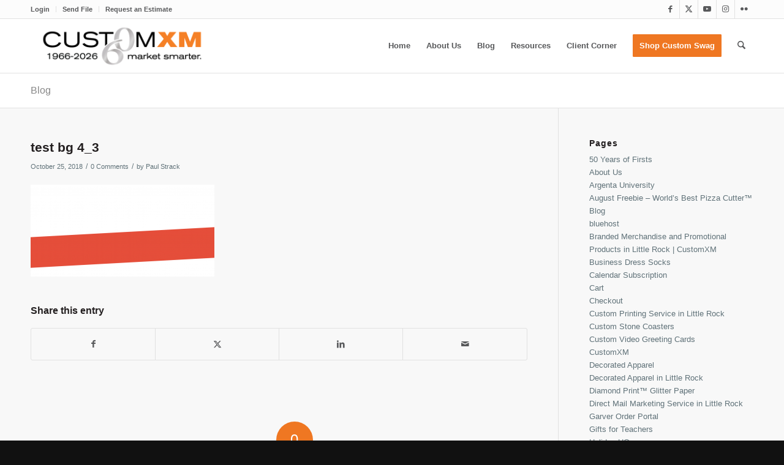

--- FILE ---
content_type: text/html; charset=UTF-8
request_url: https://customxm.com/calendar/attachment/test-bg-4_3
body_size: 25353
content:
<!DOCTYPE html>
<html lang="en-US" class="html_stretched responsive av-preloader-disabled  html_header_top html_logo_left html_main_nav_header html_menu_right html_slim html_header_sticky html_header_shrinking html_header_topbar_active html_mobile_menu_phone html_header_searchicon html_content_align_center html_header_unstick_top_disabled html_header_stretch_disabled html_av-submenu-hidden html_av-submenu-display-click html_av-overlay-side html_av-overlay-side-classic html_av-submenu-noclone html_entry_id_4938 av-cookies-no-cookie-consent av-no-preview av-default-lightbox html_text_menu_active av-mobile-menu-switch-default">
<head><meta charset="UTF-8" /><script>if(navigator.userAgent.match(/MSIE|Internet Explorer/i)||navigator.userAgent.match(/Trident\/7\..*?rv:11/i)){var href=document.location.href;if(!href.match(/[?&]nowprocket/)){if(href.indexOf("?")==-1){if(href.indexOf("#")==-1){document.location.href=href+"?nowprocket=1"}else{document.location.href=href.replace("#","?nowprocket=1#")}}else{if(href.indexOf("#")==-1){document.location.href=href+"&nowprocket=1"}else{document.location.href=href.replace("#","&nowprocket=1#")}}}}</script><script>(()=>{class RocketLazyLoadScripts{constructor(){this.v="2.0.4",this.userEvents=["keydown","keyup","mousedown","mouseup","mousemove","mouseover","mouseout","touchmove","touchstart","touchend","touchcancel","wheel","click","dblclick","input"],this.attributeEvents=["onblur","onclick","oncontextmenu","ondblclick","onfocus","onmousedown","onmouseenter","onmouseleave","onmousemove","onmouseout","onmouseover","onmouseup","onmousewheel","onscroll","onsubmit"]}async t(){this.i(),this.o(),/iP(ad|hone)/.test(navigator.userAgent)&&this.h(),this.u(),this.l(this),this.m(),this.k(this),this.p(this),this._(),await Promise.all([this.R(),this.L()]),this.lastBreath=Date.now(),this.S(this),this.P(),this.D(),this.O(),this.M(),await this.C(this.delayedScripts.normal),await this.C(this.delayedScripts.defer),await this.C(this.delayedScripts.async),await this.T(),await this.F(),await this.j(),await this.A(),window.dispatchEvent(new Event("rocket-allScriptsLoaded")),this.everythingLoaded=!0,this.lastTouchEnd&&await new Promise(t=>setTimeout(t,500-Date.now()+this.lastTouchEnd)),this.I(),this.H(),this.U(),this.W()}i(){this.CSPIssue=sessionStorage.getItem("rocketCSPIssue"),document.addEventListener("securitypolicyviolation",t=>{this.CSPIssue||"script-src-elem"!==t.violatedDirective||"data"!==t.blockedURI||(this.CSPIssue=!0,sessionStorage.setItem("rocketCSPIssue",!0))},{isRocket:!0})}o(){window.addEventListener("pageshow",t=>{this.persisted=t.persisted,this.realWindowLoadedFired=!0},{isRocket:!0}),window.addEventListener("pagehide",()=>{this.onFirstUserAction=null},{isRocket:!0})}h(){let t;function e(e){t=e}window.addEventListener("touchstart",e,{isRocket:!0}),window.addEventListener("touchend",function i(o){o.changedTouches[0]&&t.changedTouches[0]&&Math.abs(o.changedTouches[0].pageX-t.changedTouches[0].pageX)<10&&Math.abs(o.changedTouches[0].pageY-t.changedTouches[0].pageY)<10&&o.timeStamp-t.timeStamp<200&&(window.removeEventListener("touchstart",e,{isRocket:!0}),window.removeEventListener("touchend",i,{isRocket:!0}),"INPUT"===o.target.tagName&&"text"===o.target.type||(o.target.dispatchEvent(new TouchEvent("touchend",{target:o.target,bubbles:!0})),o.target.dispatchEvent(new MouseEvent("mouseover",{target:o.target,bubbles:!0})),o.target.dispatchEvent(new PointerEvent("click",{target:o.target,bubbles:!0,cancelable:!0,detail:1,clientX:o.changedTouches[0].clientX,clientY:o.changedTouches[0].clientY})),event.preventDefault()))},{isRocket:!0})}q(t){this.userActionTriggered||("mousemove"!==t.type||this.firstMousemoveIgnored?"keyup"===t.type||"mouseover"===t.type||"mouseout"===t.type||(this.userActionTriggered=!0,this.onFirstUserAction&&this.onFirstUserAction()):this.firstMousemoveIgnored=!0),"click"===t.type&&t.preventDefault(),t.stopPropagation(),t.stopImmediatePropagation(),"touchstart"===this.lastEvent&&"touchend"===t.type&&(this.lastTouchEnd=Date.now()),"click"===t.type&&(this.lastTouchEnd=0),this.lastEvent=t.type,t.composedPath&&t.composedPath()[0].getRootNode()instanceof ShadowRoot&&(t.rocketTarget=t.composedPath()[0]),this.savedUserEvents.push(t)}u(){this.savedUserEvents=[],this.userEventHandler=this.q.bind(this),this.userEvents.forEach(t=>window.addEventListener(t,this.userEventHandler,{passive:!1,isRocket:!0})),document.addEventListener("visibilitychange",this.userEventHandler,{isRocket:!0})}U(){this.userEvents.forEach(t=>window.removeEventListener(t,this.userEventHandler,{passive:!1,isRocket:!0})),document.removeEventListener("visibilitychange",this.userEventHandler,{isRocket:!0}),this.savedUserEvents.forEach(t=>{(t.rocketTarget||t.target).dispatchEvent(new window[t.constructor.name](t.type,t))})}m(){const t="return false",e=Array.from(this.attributeEvents,t=>"data-rocket-"+t),i="["+this.attributeEvents.join("],[")+"]",o="[data-rocket-"+this.attributeEvents.join("],[data-rocket-")+"]",s=(e,i,o)=>{o&&o!==t&&(e.setAttribute("data-rocket-"+i,o),e["rocket"+i]=new Function("event",o),e.setAttribute(i,t))};new MutationObserver(t=>{for(const n of t)"attributes"===n.type&&(n.attributeName.startsWith("data-rocket-")||this.everythingLoaded?n.attributeName.startsWith("data-rocket-")&&this.everythingLoaded&&this.N(n.target,n.attributeName.substring(12)):s(n.target,n.attributeName,n.target.getAttribute(n.attributeName))),"childList"===n.type&&n.addedNodes.forEach(t=>{if(t.nodeType===Node.ELEMENT_NODE)if(this.everythingLoaded)for(const i of[t,...t.querySelectorAll(o)])for(const t of i.getAttributeNames())e.includes(t)&&this.N(i,t.substring(12));else for(const e of[t,...t.querySelectorAll(i)])for(const t of e.getAttributeNames())this.attributeEvents.includes(t)&&s(e,t,e.getAttribute(t))})}).observe(document,{subtree:!0,childList:!0,attributeFilter:[...this.attributeEvents,...e]})}I(){this.attributeEvents.forEach(t=>{document.querySelectorAll("[data-rocket-"+t+"]").forEach(e=>{this.N(e,t)})})}N(t,e){const i=t.getAttribute("data-rocket-"+e);i&&(t.setAttribute(e,i),t.removeAttribute("data-rocket-"+e))}k(t){Object.defineProperty(HTMLElement.prototype,"onclick",{get(){return this.rocketonclick||null},set(e){this.rocketonclick=e,this.setAttribute(t.everythingLoaded?"onclick":"data-rocket-onclick","this.rocketonclick(event)")}})}S(t){function e(e,i){let o=e[i];e[i]=null,Object.defineProperty(e,i,{get:()=>o,set(s){t.everythingLoaded?o=s:e["rocket"+i]=o=s}})}e(document,"onreadystatechange"),e(window,"onload"),e(window,"onpageshow");try{Object.defineProperty(document,"readyState",{get:()=>t.rocketReadyState,set(e){t.rocketReadyState=e},configurable:!0}),document.readyState="loading"}catch(t){console.log("WPRocket DJE readyState conflict, bypassing")}}l(t){this.originalAddEventListener=EventTarget.prototype.addEventListener,this.originalRemoveEventListener=EventTarget.prototype.removeEventListener,this.savedEventListeners=[],EventTarget.prototype.addEventListener=function(e,i,o){o&&o.isRocket||!t.B(e,this)&&!t.userEvents.includes(e)||t.B(e,this)&&!t.userActionTriggered||e.startsWith("rocket-")||t.everythingLoaded?t.originalAddEventListener.call(this,e,i,o):(t.savedEventListeners.push({target:this,remove:!1,type:e,func:i,options:o}),"mouseenter"!==e&&"mouseleave"!==e||t.originalAddEventListener.call(this,e,t.savedUserEvents.push,o))},EventTarget.prototype.removeEventListener=function(e,i,o){o&&o.isRocket||!t.B(e,this)&&!t.userEvents.includes(e)||t.B(e,this)&&!t.userActionTriggered||e.startsWith("rocket-")||t.everythingLoaded?t.originalRemoveEventListener.call(this,e,i,o):t.savedEventListeners.push({target:this,remove:!0,type:e,func:i,options:o})}}J(t,e){this.savedEventListeners=this.savedEventListeners.filter(i=>{let o=i.type,s=i.target||window;return e!==o||t!==s||(this.B(o,s)&&(i.type="rocket-"+o),this.$(i),!1)})}H(){EventTarget.prototype.addEventListener=this.originalAddEventListener,EventTarget.prototype.removeEventListener=this.originalRemoveEventListener,this.savedEventListeners.forEach(t=>this.$(t))}$(t){t.remove?this.originalRemoveEventListener.call(t.target,t.type,t.func,t.options):this.originalAddEventListener.call(t.target,t.type,t.func,t.options)}p(t){let e;function i(e){return t.everythingLoaded?e:e.split(" ").map(t=>"load"===t||t.startsWith("load.")?"rocket-jquery-load":t).join(" ")}function o(o){function s(e){const s=o.fn[e];o.fn[e]=o.fn.init.prototype[e]=function(){return this[0]===window&&t.userActionTriggered&&("string"==typeof arguments[0]||arguments[0]instanceof String?arguments[0]=i(arguments[0]):"object"==typeof arguments[0]&&Object.keys(arguments[0]).forEach(t=>{const e=arguments[0][t];delete arguments[0][t],arguments[0][i(t)]=e})),s.apply(this,arguments),this}}if(o&&o.fn&&!t.allJQueries.includes(o)){const e={DOMContentLoaded:[],"rocket-DOMContentLoaded":[]};for(const t in e)document.addEventListener(t,()=>{e[t].forEach(t=>t())},{isRocket:!0});o.fn.ready=o.fn.init.prototype.ready=function(i){function s(){parseInt(o.fn.jquery)>2?setTimeout(()=>i.bind(document)(o)):i.bind(document)(o)}return"function"==typeof i&&(t.realDomReadyFired?!t.userActionTriggered||t.fauxDomReadyFired?s():e["rocket-DOMContentLoaded"].push(s):e.DOMContentLoaded.push(s)),o([])},s("on"),s("one"),s("off"),t.allJQueries.push(o)}e=o}t.allJQueries=[],o(window.jQuery),Object.defineProperty(window,"jQuery",{get:()=>e,set(t){o(t)}})}P(){const t=new Map;document.write=document.writeln=function(e){const i=document.currentScript,o=document.createRange(),s=i.parentElement;let n=t.get(i);void 0===n&&(n=i.nextSibling,t.set(i,n));const c=document.createDocumentFragment();o.setStart(c,0),c.appendChild(o.createContextualFragment(e)),s.insertBefore(c,n)}}async R(){return new Promise(t=>{this.userActionTriggered?t():this.onFirstUserAction=t})}async L(){return new Promise(t=>{document.addEventListener("DOMContentLoaded",()=>{this.realDomReadyFired=!0,t()},{isRocket:!0})})}async j(){return this.realWindowLoadedFired?Promise.resolve():new Promise(t=>{window.addEventListener("load",t,{isRocket:!0})})}M(){this.pendingScripts=[];this.scriptsMutationObserver=new MutationObserver(t=>{for(const e of t)e.addedNodes.forEach(t=>{"SCRIPT"!==t.tagName||t.noModule||t.isWPRocket||this.pendingScripts.push({script:t,promise:new Promise(e=>{const i=()=>{const i=this.pendingScripts.findIndex(e=>e.script===t);i>=0&&this.pendingScripts.splice(i,1),e()};t.addEventListener("load",i,{isRocket:!0}),t.addEventListener("error",i,{isRocket:!0}),setTimeout(i,1e3)})})})}),this.scriptsMutationObserver.observe(document,{childList:!0,subtree:!0})}async F(){await this.X(),this.pendingScripts.length?(await this.pendingScripts[0].promise,await this.F()):this.scriptsMutationObserver.disconnect()}D(){this.delayedScripts={normal:[],async:[],defer:[]},document.querySelectorAll("script[type$=rocketlazyloadscript]").forEach(t=>{t.hasAttribute("data-rocket-src")?t.hasAttribute("async")&&!1!==t.async?this.delayedScripts.async.push(t):t.hasAttribute("defer")&&!1!==t.defer||"module"===t.getAttribute("data-rocket-type")?this.delayedScripts.defer.push(t):this.delayedScripts.normal.push(t):this.delayedScripts.normal.push(t)})}async _(){await this.L();let t=[];document.querySelectorAll("script[type$=rocketlazyloadscript][data-rocket-src]").forEach(e=>{let i=e.getAttribute("data-rocket-src");if(i&&!i.startsWith("data:")){i.startsWith("//")&&(i=location.protocol+i);try{const o=new URL(i).origin;o!==location.origin&&t.push({src:o,crossOrigin:e.crossOrigin||"module"===e.getAttribute("data-rocket-type")})}catch(t){}}}),t=[...new Map(t.map(t=>[JSON.stringify(t),t])).values()],this.Y(t,"preconnect")}async G(t){if(await this.K(),!0!==t.noModule||!("noModule"in HTMLScriptElement.prototype))return new Promise(e=>{let i;function o(){(i||t).setAttribute("data-rocket-status","executed"),e()}try{if(navigator.userAgent.includes("Firefox/")||""===navigator.vendor||this.CSPIssue)i=document.createElement("script"),[...t.attributes].forEach(t=>{let e=t.nodeName;"type"!==e&&("data-rocket-type"===e&&(e="type"),"data-rocket-src"===e&&(e="src"),i.setAttribute(e,t.nodeValue))}),t.text&&(i.text=t.text),t.nonce&&(i.nonce=t.nonce),i.hasAttribute("src")?(i.addEventListener("load",o,{isRocket:!0}),i.addEventListener("error",()=>{i.setAttribute("data-rocket-status","failed-network"),e()},{isRocket:!0}),setTimeout(()=>{i.isConnected||e()},1)):(i.text=t.text,o()),i.isWPRocket=!0,t.parentNode.replaceChild(i,t);else{const i=t.getAttribute("data-rocket-type"),s=t.getAttribute("data-rocket-src");i?(t.type=i,t.removeAttribute("data-rocket-type")):t.removeAttribute("type"),t.addEventListener("load",o,{isRocket:!0}),t.addEventListener("error",i=>{this.CSPIssue&&i.target.src.startsWith("data:")?(console.log("WPRocket: CSP fallback activated"),t.removeAttribute("src"),this.G(t).then(e)):(t.setAttribute("data-rocket-status","failed-network"),e())},{isRocket:!0}),s?(t.fetchPriority="high",t.removeAttribute("data-rocket-src"),t.src=s):t.src="data:text/javascript;base64,"+window.btoa(unescape(encodeURIComponent(t.text)))}}catch(i){t.setAttribute("data-rocket-status","failed-transform"),e()}});t.setAttribute("data-rocket-status","skipped")}async C(t){const e=t.shift();return e?(e.isConnected&&await this.G(e),this.C(t)):Promise.resolve()}O(){this.Y([...this.delayedScripts.normal,...this.delayedScripts.defer,...this.delayedScripts.async],"preload")}Y(t,e){this.trash=this.trash||[];let i=!0;var o=document.createDocumentFragment();t.forEach(t=>{const s=t.getAttribute&&t.getAttribute("data-rocket-src")||t.src;if(s&&!s.startsWith("data:")){const n=document.createElement("link");n.href=s,n.rel=e,"preconnect"!==e&&(n.as="script",n.fetchPriority=i?"high":"low"),t.getAttribute&&"module"===t.getAttribute("data-rocket-type")&&(n.crossOrigin=!0),t.crossOrigin&&(n.crossOrigin=t.crossOrigin),t.integrity&&(n.integrity=t.integrity),t.nonce&&(n.nonce=t.nonce),o.appendChild(n),this.trash.push(n),i=!1}}),document.head.appendChild(o)}W(){this.trash.forEach(t=>t.remove())}async T(){try{document.readyState="interactive"}catch(t){}this.fauxDomReadyFired=!0;try{await this.K(),this.J(document,"readystatechange"),document.dispatchEvent(new Event("rocket-readystatechange")),await this.K(),document.rocketonreadystatechange&&document.rocketonreadystatechange(),await this.K(),this.J(document,"DOMContentLoaded"),document.dispatchEvent(new Event("rocket-DOMContentLoaded")),await this.K(),this.J(window,"DOMContentLoaded"),window.dispatchEvent(new Event("rocket-DOMContentLoaded"))}catch(t){console.error(t)}}async A(){try{document.readyState="complete"}catch(t){}try{await this.K(),this.J(document,"readystatechange"),document.dispatchEvent(new Event("rocket-readystatechange")),await this.K(),document.rocketonreadystatechange&&document.rocketonreadystatechange(),await this.K(),this.J(window,"load"),window.dispatchEvent(new Event("rocket-load")),await this.K(),window.rocketonload&&window.rocketonload(),await this.K(),this.allJQueries.forEach(t=>t(window).trigger("rocket-jquery-load")),await this.K(),this.J(window,"pageshow");const t=new Event("rocket-pageshow");t.persisted=this.persisted,window.dispatchEvent(t),await this.K(),window.rocketonpageshow&&window.rocketonpageshow({persisted:this.persisted})}catch(t){console.error(t)}}async K(){Date.now()-this.lastBreath>45&&(await this.X(),this.lastBreath=Date.now())}async X(){return document.hidden?new Promise(t=>setTimeout(t)):new Promise(t=>requestAnimationFrame(t))}B(t,e){return e===document&&"readystatechange"===t||(e===document&&"DOMContentLoaded"===t||(e===window&&"DOMContentLoaded"===t||(e===window&&"load"===t||e===window&&"pageshow"===t)))}static run(){(new RocketLazyLoadScripts).t()}}RocketLazyLoadScripts.run()})();</script>



<!-- mobile setting -->
<meta name="viewport" content="width=device-width, initial-scale=1">

<!-- Scripts/CSS and wp_head hook -->
<meta name='robots' content='index, follow, max-image-preview:large, max-snippet:-1, max-video-preview:-1' />
<style type="text/css">@font-face { font-family: 'star'; src: url('https://customxm.com/wp-content/plugins/woocommerce/assets/fonts/star.eot'); src: url('https://customxm.com/wp-content/plugins/woocommerce/assets/fonts/star.eot?#iefix') format('embedded-opentype'), 	  url('https://customxm.com/wp-content/plugins/woocommerce/assets/fonts/star.woff') format('woff'), 	  url('https://customxm.com/wp-content/plugins/woocommerce/assets/fonts/star.ttf') format('truetype'), 	  url('https://customxm.com/wp-content/plugins/woocommerce/assets/fonts/star.svg#star') format('svg'); font-weight: normal; font-style: normal;  } @font-face { font-family: 'WooCommerce'; src: url('https://customxm.com/wp-content/plugins/woocommerce/assets/fonts/WooCommerce.eot'); src: url('https://customxm.com/wp-content/plugins/woocommerce/assets/fonts/WooCommerce.eot?#iefix') format('embedded-opentype'), 	  url('https://customxm.com/wp-content/plugins/woocommerce/assets/fonts/WooCommerce.woff') format('woff'), 	  url('https://customxm.com/wp-content/plugins/woocommerce/assets/fonts/WooCommerce.ttf') format('truetype'), 	  url('https://customxm.com/wp-content/plugins/woocommerce/assets/fonts/WooCommerce.svg#WooCommerce') format('svg'); font-weight: normal; font-style: normal;  } </style><script type="rocketlazyloadscript">window._wca = window._wca || [];</script>

	<!-- This site is optimized with the Yoast SEO plugin v26.8 - https://yoast.com/product/yoast-seo-wordpress/ -->
	<title>test bg 4_3 - CustomXM</title>
	<link rel="canonical" href="https://customxm.com/calendar/attachment/test-bg-4_3/" />
	<meta property="og:locale" content="en_US" />
	<meta property="og:type" content="article" />
	<meta property="og:title" content="test bg 4_3 - CustomXM" />
	<meta property="og:url" content="https://customxm.com/calendar/attachment/test-bg-4_3/" />
	<meta property="og:site_name" content="CustomXM" />
	<meta property="article:publisher" content="https://www.facebook.com/CustomXM" />
	<meta property="og:image" content="https://customxm.com/calendar/attachment/test-bg-4_3" />
	<meta property="og:image:width" content="1653" />
	<meta property="og:image:height" content="827" />
	<meta property="og:image:type" content="image/png" />
	<script type="application/ld+json" class="yoast-schema-graph">{"@context":"https://schema.org","@graph":[{"@type":"WebPage","@id":"https://customxm.com/calendar/attachment/test-bg-4_3/","url":"https://customxm.com/calendar/attachment/test-bg-4_3/","name":"test bg 4_3 - CustomXM","isPartOf":{"@id":"https://customxm.com/#website"},"primaryImageOfPage":{"@id":"https://customxm.com/calendar/attachment/test-bg-4_3/#primaryimage"},"image":{"@id":"https://customxm.com/calendar/attachment/test-bg-4_3/#primaryimage"},"thumbnailUrl":"https://customxm.com/wp-content/uploads/2018/10/test-bg-4_3.png","datePublished":"2018-10-25T19:45:40+00:00","breadcrumb":{"@id":"https://customxm.com/calendar/attachment/test-bg-4_3/#breadcrumb"},"inLanguage":"en-US","potentialAction":[{"@type":"ReadAction","target":["https://customxm.com/calendar/attachment/test-bg-4_3/"]}]},{"@type":"ImageObject","inLanguage":"en-US","@id":"https://customxm.com/calendar/attachment/test-bg-4_3/#primaryimage","url":"https://customxm.com/wp-content/uploads/2018/10/test-bg-4_3.png","contentUrl":"https://customxm.com/wp-content/uploads/2018/10/test-bg-4_3.png","width":1653,"height":827},{"@type":"BreadcrumbList","@id":"https://customxm.com/calendar/attachment/test-bg-4_3/#breadcrumb","itemListElement":[{"@type":"ListItem","position":1,"name":"Home","item":"https://customxm.com/home"},{"@type":"ListItem","position":2,"name":"Calendar Subscription","item":"https://customxm.com/calendar"},{"@type":"ListItem","position":3,"name":"test bg 4_3"}]},{"@type":"WebSite","@id":"https://customxm.com/#website","url":"https://customxm.com/","name":"CustomXM","description":"market smarter.","potentialAction":[{"@type":"SearchAction","target":{"@type":"EntryPoint","urlTemplate":"https://customxm.com/?s={search_term_string}"},"query-input":{"@type":"PropertyValueSpecification","valueRequired":true,"valueName":"search_term_string"}}],"inLanguage":"en-US"}]}</script>
	<!-- / Yoast SEO plugin. -->


<link rel='dns-prefetch' href='//stats.wp.com' />
<link rel='dns-prefetch' href='//www.googletagmanager.com' />

<link rel='preconnect' href='//c0.wp.com' />
<link rel="alternate" type="application/rss+xml" title="CustomXM &raquo; Feed" href="https://customxm.com/feed" />
<link rel="alternate" type="application/rss+xml" title="CustomXM &raquo; Comments Feed" href="https://customxm.com/comments/feed" />
<link rel="alternate" type="application/rss+xml" title="CustomXM &raquo; test bg 4_3 Comments Feed" href="https://customxm.com/calendar/attachment/test-bg-4_3/feed" />
<link rel="alternate" title="oEmbed (JSON)" type="application/json+oembed" href="https://customxm.com/wp-json/oembed/1.0/embed?url=https%3A%2F%2Fcustomxm.com%2Fcalendar%2Fattachment%2Ftest-bg-4_3" />
<link rel="alternate" title="oEmbed (XML)" type="text/xml+oembed" href="https://customxm.com/wp-json/oembed/1.0/embed?url=https%3A%2F%2Fcustomxm.com%2Fcalendar%2Fattachment%2Ftest-bg-4_3&#038;format=xml" />

<!-- google webfont font replacement -->

			<script type="rocketlazyloadscript" data-rocket-type='text/javascript'>

				(function() {

					/*	check if webfonts are disabled by user setting via cookie - or user must opt in.	*/
					var html = document.getElementsByTagName('html')[0];
					var cookie_check = html.className.indexOf('av-cookies-needs-opt-in') >= 0 || html.className.indexOf('av-cookies-can-opt-out') >= 0;
					var allow_continue = true;
					var silent_accept_cookie = html.className.indexOf('av-cookies-user-silent-accept') >= 0;

					if( cookie_check && ! silent_accept_cookie )
					{
						if( ! document.cookie.match(/aviaCookieConsent/) || html.className.indexOf('av-cookies-session-refused') >= 0 )
						{
							allow_continue = false;
						}
						else
						{
							if( ! document.cookie.match(/aviaPrivacyRefuseCookiesHideBar/) )
							{
								allow_continue = false;
							}
							else if( ! document.cookie.match(/aviaPrivacyEssentialCookiesEnabled/) )
							{
								allow_continue = false;
							}
							else if( document.cookie.match(/aviaPrivacyGoogleWebfontsDisabled/) )
							{
								allow_continue = false;
							}
						}
					}

					if( allow_continue )
					{
						var f = document.createElement('link');

						f.type 	= 'text/css';
						f.rel 	= 'stylesheet';
						f.href 	= 'https://fonts.googleapis.com/css?family=Open+Sans:400,600&display=auto';
						f.id 	= 'avia-google-webfont';

						document.getElementsByTagName('head')[0].appendChild(f);
					}
				})();

			</script>
			<style id='wp-img-auto-sizes-contain-inline-css' type='text/css'>
img:is([sizes=auto i],[sizes^="auto," i]){contain-intrinsic-size:3000px 1500px}
/*# sourceURL=wp-img-auto-sizes-contain-inline-css */
</style>
<link data-minify="1" rel='stylesheet' id='avia-grid-css' href='https://customxm.com/wp-content/cache/min/1/wp-content/themes/enfold/css/grid.css?ver=1767718148' type='text/css' media='all' />
<link data-minify="1" rel='stylesheet' id='avia-base-css' href='https://customxm.com/wp-content/cache/min/1/wp-content/themes/enfold/css/base.css?ver=1767718148' type='text/css' media='all' />
<link data-minify="1" rel='stylesheet' id='avia-layout-css' href='https://customxm.com/wp-content/cache/min/1/wp-content/themes/enfold/css/layout.css?ver=1767718148' type='text/css' media='all' />
<link data-minify="1" rel='stylesheet' id='avia-module-audioplayer-css' href='https://customxm.com/wp-content/cache/min/1/wp-content/themes/enfold/config-templatebuilder/avia-shortcodes/audio-player/audio-player.css?ver=1767718148' type='text/css' media='all' />
<link data-minify="1" rel='stylesheet' id='avia-module-blog-css' href='https://customxm.com/wp-content/cache/min/1/wp-content/themes/enfold/config-templatebuilder/avia-shortcodes/blog/blog.css?ver=1767718148' type='text/css' media='all' />
<link data-minify="1" rel='stylesheet' id='avia-module-postslider-css' href='https://customxm.com/wp-content/cache/min/1/wp-content/themes/enfold/config-templatebuilder/avia-shortcodes/postslider/postslider.css?ver=1767718148' type='text/css' media='all' />
<link data-minify="1" rel='stylesheet' id='avia-module-button-css' href='https://customxm.com/wp-content/cache/min/1/wp-content/themes/enfold/config-templatebuilder/avia-shortcodes/buttons/buttons.css?ver=1767718148' type='text/css' media='all' />
<link data-minify="1" rel='stylesheet' id='avia-module-buttonrow-css' href='https://customxm.com/wp-content/cache/min/1/wp-content/themes/enfold/config-templatebuilder/avia-shortcodes/buttonrow/buttonrow.css?ver=1767718148' type='text/css' media='all' />
<link data-minify="1" rel='stylesheet' id='avia-module-button-fullwidth-css' href='https://customxm.com/wp-content/cache/min/1/wp-content/themes/enfold/config-templatebuilder/avia-shortcodes/buttons_fullwidth/buttons_fullwidth.css?ver=1767718148' type='text/css' media='all' />
<link data-minify="1" rel='stylesheet' id='avia-module-catalogue-css' href='https://customxm.com/wp-content/cache/min/1/wp-content/themes/enfold/config-templatebuilder/avia-shortcodes/catalogue/catalogue.css?ver=1767718148' type='text/css' media='all' />
<link data-minify="1" rel='stylesheet' id='avia-module-comments-css' href='https://customxm.com/wp-content/cache/min/1/wp-content/themes/enfold/config-templatebuilder/avia-shortcodes/comments/comments.css?ver=1767718148' type='text/css' media='all' />
<link data-minify="1" rel='stylesheet' id='avia-module-contact-css' href='https://customxm.com/wp-content/cache/min/1/wp-content/themes/enfold/config-templatebuilder/avia-shortcodes/contact/contact.css?ver=1767718148' type='text/css' media='all' />
<link data-minify="1" rel='stylesheet' id='avia-module-slideshow-css' href='https://customxm.com/wp-content/cache/min/1/wp-content/themes/enfold/config-templatebuilder/avia-shortcodes/slideshow/slideshow.css?ver=1767718148' type='text/css' media='all' />
<link data-minify="1" rel='stylesheet' id='avia-module-slideshow-contentpartner-css' href='https://customxm.com/wp-content/cache/min/1/wp-content/themes/enfold/config-templatebuilder/avia-shortcodes/contentslider/contentslider.css?ver=1767718148' type='text/css' media='all' />
<link data-minify="1" rel='stylesheet' id='avia-module-countdown-css' href='https://customxm.com/wp-content/cache/min/1/wp-content/themes/enfold/config-templatebuilder/avia-shortcodes/countdown/countdown.css?ver=1767718148' type='text/css' media='all' />
<link data-minify="1" rel='stylesheet' id='avia-module-dynamic-field-css' href='https://customxm.com/wp-content/cache/min/1/wp-content/themes/enfold/config-templatebuilder/avia-shortcodes/dynamic_field/dynamic_field.css?ver=1767718148' type='text/css' media='all' />
<link data-minify="1" rel='stylesheet' id='avia-module-gallery-css' href='https://customxm.com/wp-content/cache/min/1/wp-content/themes/enfold/config-templatebuilder/avia-shortcodes/gallery/gallery.css?ver=1767718148' type='text/css' media='all' />
<link data-minify="1" rel='stylesheet' id='avia-module-gallery-hor-css' href='https://customxm.com/wp-content/cache/min/1/wp-content/themes/enfold/config-templatebuilder/avia-shortcodes/gallery_horizontal/gallery_horizontal.css?ver=1767718148' type='text/css' media='all' />
<link data-minify="1" rel='stylesheet' id='avia-module-maps-css' href='https://customxm.com/wp-content/cache/min/1/wp-content/themes/enfold/config-templatebuilder/avia-shortcodes/google_maps/google_maps.css?ver=1767718148' type='text/css' media='all' />
<link data-minify="1" rel='stylesheet' id='avia-module-gridrow-css' href='https://customxm.com/wp-content/cache/min/1/wp-content/themes/enfold/config-templatebuilder/avia-shortcodes/grid_row/grid_row.css?ver=1767718148' type='text/css' media='all' />
<link data-minify="1" rel='stylesheet' id='avia-module-heading-css' href='https://customxm.com/wp-content/cache/min/1/wp-content/themes/enfold/config-templatebuilder/avia-shortcodes/heading/heading.css?ver=1767718148' type='text/css' media='all' />
<link data-minify="1" rel='stylesheet' id='avia-module-rotator-css' href='https://customxm.com/wp-content/cache/min/1/wp-content/themes/enfold/config-templatebuilder/avia-shortcodes/headline_rotator/headline_rotator.css?ver=1767718148' type='text/css' media='all' />
<link data-minify="1" rel='stylesheet' id='avia-module-hr-css' href='https://customxm.com/wp-content/cache/min/1/wp-content/themes/enfold/config-templatebuilder/avia-shortcodes/hr/hr.css?ver=1767718148' type='text/css' media='all' />
<link data-minify="1" rel='stylesheet' id='avia-module-icon-css' href='https://customxm.com/wp-content/cache/min/1/wp-content/themes/enfold/config-templatebuilder/avia-shortcodes/icon/icon.css?ver=1767718148' type='text/css' media='all' />
<link data-minify="1" rel='stylesheet' id='avia-module-icon-circles-css' href='https://customxm.com/wp-content/cache/min/1/wp-content/themes/enfold/config-templatebuilder/avia-shortcodes/icon_circles/icon_circles.css?ver=1767718148' type='text/css' media='all' />
<link data-minify="1" rel='stylesheet' id='avia-module-iconbox-css' href='https://customxm.com/wp-content/cache/min/1/wp-content/themes/enfold/config-templatebuilder/avia-shortcodes/iconbox/iconbox.css?ver=1767718148' type='text/css' media='all' />
<link data-minify="1" rel='stylesheet' id='avia-module-icongrid-css' href='https://customxm.com/wp-content/cache/min/1/wp-content/themes/enfold/config-templatebuilder/avia-shortcodes/icongrid/icongrid.css?ver=1767718148' type='text/css' media='all' />
<link data-minify="1" rel='stylesheet' id='avia-module-iconlist-css' href='https://customxm.com/wp-content/cache/min/1/wp-content/themes/enfold/config-templatebuilder/avia-shortcodes/iconlist/iconlist.css?ver=1767718148' type='text/css' media='all' />
<link data-minify="1" rel='stylesheet' id='avia-module-image-css' href='https://customxm.com/wp-content/cache/min/1/wp-content/themes/enfold/config-templatebuilder/avia-shortcodes/image/image.css?ver=1767718148' type='text/css' media='all' />
<link data-minify="1" rel='stylesheet' id='avia-module-image-diff-css' href='https://customxm.com/wp-content/cache/min/1/wp-content/themes/enfold/config-templatebuilder/avia-shortcodes/image_diff/image_diff.css?ver=1767718148' type='text/css' media='all' />
<link data-minify="1" rel='stylesheet' id='avia-module-hotspot-css' href='https://customxm.com/wp-content/cache/min/1/wp-content/themes/enfold/config-templatebuilder/avia-shortcodes/image_hotspots/image_hotspots.css?ver=1767718148' type='text/css' media='all' />
<link data-minify="1" rel='stylesheet' id='avia-module-sc-lottie-animation-css' href='https://customxm.com/wp-content/cache/min/1/wp-content/themes/enfold/config-templatebuilder/avia-shortcodes/lottie_animation/lottie_animation.css?ver=1767718148' type='text/css' media='all' />
<link data-minify="1" rel='stylesheet' id='avia-module-magazine-css' href='https://customxm.com/wp-content/cache/min/1/wp-content/themes/enfold/config-templatebuilder/avia-shortcodes/magazine/magazine.css?ver=1767718148' type='text/css' media='all' />
<link data-minify="1" rel='stylesheet' id='avia-module-masonry-css' href='https://customxm.com/wp-content/cache/min/1/wp-content/themes/enfold/config-templatebuilder/avia-shortcodes/masonry_entries/masonry_entries.css?ver=1767718148' type='text/css' media='all' />
<link data-minify="1" rel='stylesheet' id='avia-siteloader-css' href='https://customxm.com/wp-content/cache/min/1/wp-content/themes/enfold/css/avia-snippet-site-preloader.css?ver=1767718148' type='text/css' media='all' />
<link data-minify="1" rel='stylesheet' id='avia-module-menu-css' href='https://customxm.com/wp-content/cache/min/1/wp-content/themes/enfold/config-templatebuilder/avia-shortcodes/menu/menu.css?ver=1767718148' type='text/css' media='all' />
<link data-minify="1" rel='stylesheet' id='avia-module-notification-css' href='https://customxm.com/wp-content/cache/min/1/wp-content/themes/enfold/config-templatebuilder/avia-shortcodes/notification/notification.css?ver=1767718148' type='text/css' media='all' />
<link data-minify="1" rel='stylesheet' id='avia-module-numbers-css' href='https://customxm.com/wp-content/cache/min/1/wp-content/themes/enfold/config-templatebuilder/avia-shortcodes/numbers/numbers.css?ver=1767718148' type='text/css' media='all' />
<link data-minify="1" rel='stylesheet' id='avia-module-portfolio-css' href='https://customxm.com/wp-content/cache/min/1/wp-content/themes/enfold/config-templatebuilder/avia-shortcodes/portfolio/portfolio.css?ver=1767718148' type='text/css' media='all' />
<link data-minify="1" rel='stylesheet' id='avia-module-post-metadata-css' href='https://customxm.com/wp-content/cache/min/1/wp-content/themes/enfold/config-templatebuilder/avia-shortcodes/post_metadata/post_metadata.css?ver=1767718149' type='text/css' media='all' />
<link data-minify="1" rel='stylesheet' id='avia-module-progress-bar-css' href='https://customxm.com/wp-content/cache/min/1/wp-content/themes/enfold/config-templatebuilder/avia-shortcodes/progressbar/progressbar.css?ver=1767718149' type='text/css' media='all' />
<link data-minify="1" rel='stylesheet' id='avia-module-promobox-css' href='https://customxm.com/wp-content/cache/min/1/wp-content/themes/enfold/config-templatebuilder/avia-shortcodes/promobox/promobox.css?ver=1767718149' type='text/css' media='all' />
<link data-minify="1" rel='stylesheet' id='avia-sc-search-css' href='https://customxm.com/wp-content/cache/min/1/wp-content/themes/enfold/config-templatebuilder/avia-shortcodes/search/search.css?ver=1767718149' type='text/css' media='all' />
<link data-minify="1" rel='stylesheet' id='avia-module-slideshow-accordion-css' href='https://customxm.com/wp-content/cache/min/1/wp-content/themes/enfold/config-templatebuilder/avia-shortcodes/slideshow_accordion/slideshow_accordion.css?ver=1767718149' type='text/css' media='all' />
<link data-minify="1" rel='stylesheet' id='avia-module-slideshow-feature-image-css' href='https://customxm.com/wp-content/cache/min/1/wp-content/themes/enfold/config-templatebuilder/avia-shortcodes/slideshow_feature_image/slideshow_feature_image.css?ver=1767718149' type='text/css' media='all' />
<link data-minify="1" rel='stylesheet' id='avia-module-slideshow-fullsize-css' href='https://customxm.com/wp-content/cache/min/1/wp-content/themes/enfold/config-templatebuilder/avia-shortcodes/slideshow_fullsize/slideshow_fullsize.css?ver=1767718149' type='text/css' media='all' />
<link data-minify="1" rel='stylesheet' id='avia-module-slideshow-fullscreen-css' href='https://customxm.com/wp-content/cache/min/1/wp-content/themes/enfold/config-templatebuilder/avia-shortcodes/slideshow_fullscreen/slideshow_fullscreen.css?ver=1767718149' type='text/css' media='all' />
<link data-minify="1" rel='stylesheet' id='avia-module-slideshow-ls-css' href='https://customxm.com/wp-content/cache/min/1/wp-content/themes/enfold/config-templatebuilder/avia-shortcodes/slideshow_layerslider/slideshow_layerslider.css?ver=1767718149' type='text/css' media='all' />
<link data-minify="1" rel='stylesheet' id='avia-module-social-css' href='https://customxm.com/wp-content/cache/min/1/wp-content/themes/enfold/config-templatebuilder/avia-shortcodes/social_share/social_share.css?ver=1767718149' type='text/css' media='all' />
<link data-minify="1" rel='stylesheet' id='avia-module-tabsection-css' href='https://customxm.com/wp-content/cache/min/1/wp-content/themes/enfold/config-templatebuilder/avia-shortcodes/tab_section/tab_section.css?ver=1767718149' type='text/css' media='all' />
<link data-minify="1" rel='stylesheet' id='avia-module-table-css' href='https://customxm.com/wp-content/cache/min/1/wp-content/themes/enfold/config-templatebuilder/avia-shortcodes/table/table.css?ver=1767718149' type='text/css' media='all' />
<link data-minify="1" rel='stylesheet' id='avia-module-tabs-css' href='https://customxm.com/wp-content/cache/min/1/wp-content/themes/enfold/config-templatebuilder/avia-shortcodes/tabs/tabs.css?ver=1767718149' type='text/css' media='all' />
<link data-minify="1" rel='stylesheet' id='avia-module-team-css' href='https://customxm.com/wp-content/cache/min/1/wp-content/themes/enfold/config-templatebuilder/avia-shortcodes/team/team.css?ver=1767718149' type='text/css' media='all' />
<link data-minify="1" rel='stylesheet' id='avia-module-testimonials-css' href='https://customxm.com/wp-content/cache/min/1/wp-content/themes/enfold/config-templatebuilder/avia-shortcodes/testimonials/testimonials.css?ver=1767718149' type='text/css' media='all' />
<link data-minify="1" rel='stylesheet' id='avia-module-timeline-css' href='https://customxm.com/wp-content/cache/min/1/wp-content/themes/enfold/config-templatebuilder/avia-shortcodes/timeline/timeline.css?ver=1767718149' type='text/css' media='all' />
<link data-minify="1" rel='stylesheet' id='avia-module-toggles-css' href='https://customxm.com/wp-content/cache/min/1/wp-content/themes/enfold/config-templatebuilder/avia-shortcodes/toggles/toggles.css?ver=1767718149' type='text/css' media='all' />
<link data-minify="1" rel='stylesheet' id='avia-module-video-css' href='https://customxm.com/wp-content/cache/min/1/wp-content/themes/enfold/config-templatebuilder/avia-shortcodes/video/video.css?ver=1767718149' type='text/css' media='all' />
<link data-minify="1" rel='stylesheet' id='avia-scs-css' href='https://customxm.com/wp-content/cache/min/1/wp-content/themes/enfold/css/shortcodes.css?ver=1767718149' type='text/css' media='all' />
<link data-minify="1" rel='stylesheet' id='avia-woocommerce-css-css' href='https://customxm.com/wp-content/cache/min/1/wp-content/themes/enfold/config-woocommerce/woocommerce-mod.css?ver=1767718149' type='text/css' media='all' />
<style id='wp-emoji-styles-inline-css' type='text/css'>

	img.wp-smiley, img.emoji {
		display: inline !important;
		border: none !important;
		box-shadow: none !important;
		height: 1em !important;
		width: 1em !important;
		margin: 0 0.07em !important;
		vertical-align: -0.1em !important;
		background: none !important;
		padding: 0 !important;
	}
/*# sourceURL=wp-emoji-styles-inline-css */
</style>
<link data-minify="1" rel='stylesheet' id='MI4P_PLUGIN_WP-css' href='https://customxm.com/wp-content/cache/min/1/wp-content/plugins/mi4p_wp_plugin/public/css/mi4p-public.css?ver=1767718149' type='text/css' media='all' />
<style id='woocommerce-inline-inline-css' type='text/css'>
.woocommerce form .form-row .required { visibility: visible; }
/*# sourceURL=woocommerce-inline-inline-css */
</style>
<link data-minify="1" rel='stylesheet' id='brb-public-main-css-css' href='https://customxm.com/wp-content/cache/min/1/wp-content/plugins/business-reviews-bundle/assets/css/public-main.css?ver=1767718149' type='text/css' media='all' />
<link data-minify="1" rel='stylesheet' id='avia-fold-unfold-css' href='https://customxm.com/wp-content/cache/min/1/wp-content/themes/enfold/css/avia-snippet-fold-unfold.css?ver=1767718149' type='text/css' media='all' />
<link rel='stylesheet' id='avia-popup-css-css' href='https://customxm.com/wp-content/themes/enfold/js/aviapopup/magnific-popup.min.css?ver=7.1.3' type='text/css' media='screen' />
<link data-minify="1" rel='stylesheet' id='avia-lightbox-css' href='https://customxm.com/wp-content/cache/min/1/wp-content/themes/enfold/css/avia-snippet-lightbox.css?ver=1767718149' type='text/css' media='screen' />
<link data-minify="1" rel='stylesheet' id='avia-widget-css-css' href='https://customxm.com/wp-content/cache/min/1/wp-content/themes/enfold/css/avia-snippet-widget.css?ver=1767718149' type='text/css' media='screen' />
<link data-minify="1" rel='stylesheet' id='avia-dynamic-css' href='https://customxm.com/wp-content/cache/min/1/wp-content/uploads/dynamic_avia/enfold_child.css?ver=1767718149' type='text/css' media='all' />
<link data-minify="1" rel='stylesheet' id='avia-custom-css' href='https://customxm.com/wp-content/cache/min/1/wp-content/themes/enfold/css/custom.css?ver=1767718149' type='text/css' media='all' />
<link rel='stylesheet' id='avia-style-css' href='https://customxm.com/wp-content/themes/enfold-child/style.css?ver=7.1.3' type='text/css' media='all' />
<link data-minify="1" rel='stylesheet' id='scss-css' href='https://customxm.com/wp-content/cache/min/1/wp-content/cache/busting/1/sccss.css?ver=1767718149' type='text/css' media='all' />
<script type="text/javascript" src="https://c0.wp.com/c/6.9/wp-includes/js/jquery/jquery.min.js" id="jquery-core-js"></script>
<script data-minify="1" type="text/javascript" src="https://customxm.com/wp-content/cache/min/1/c/6.9/wp-includes/js/jquery/jquery-migrate.min.js?ver=1767718149" id="jquery-migrate-js"></script>
<script data-minify="1" type="text/javascript" src="https://customxm.com/wp-content/cache/min/1/wp-content/plugins/mi4p_wp_plugin/public/js/jquery.backDetect.js?ver=1767718149" id="MI4P_PLUGIN_WP_back-js"></script>
<script type="text/javascript" id="MI4P_PLUGIN_WP-js-extra">
/* <![CDATA[ */
var public_ajax = {"ajaxurl":"https://customxm.com/wp-admin/admin-ajax.php"};
//# sourceURL=MI4P_PLUGIN_WP-js-extra
/* ]]> */
</script>
<script data-minify="1" type="text/javascript" src="https://customxm.com/wp-content/cache/min/1/wp-content/plugins/mi4p_wp_plugin/public/js/mi4p-public-plugin.js?ver=1767718149" id="MI4P_PLUGIN_WP-js"></script>
<script data-minify="1" type="text/javascript" src="https://customxm.com/wp-content/cache/min/1/wp-content/plugins/mi4p_wp_plugin/public/js/analyzeStyle.js?ver=1767718149" id="MI4P_PLUGIN_WP_analize-js"></script>
<script data-minify="1" type="text/javascript" src="https://customxm.com/wp-content/cache/min/1/p/woocommerce/10.4.3/assets/js/js-cookie/js.cookie.min.js?ver=1767718149" id="wc-js-cookie-js" data-wp-strategy="defer"></script>
<script type="text/javascript" id="wc-cart-fragments-js-extra">
/* <![CDATA[ */
var wc_cart_fragments_params = {"ajax_url":"/wp-admin/admin-ajax.php","wc_ajax_url":"/?wc-ajax=%%endpoint%%","cart_hash_key":"wc_cart_hash_0641e2977362f1e0fe7a154688f7d96f","fragment_name":"wc_fragments_0641e2977362f1e0fe7a154688f7d96f","request_timeout":"5000"};
//# sourceURL=wc-cart-fragments-js-extra
/* ]]> */
</script>
<script data-minify="1" type="text/javascript" src="https://customxm.com/wp-content/cache/min/1/p/woocommerce/10.4.3/assets/js/frontend/cart-fragments.min.js?ver=1767718149" id="wc-cart-fragments-js" defer="defer" data-wp-strategy="defer"></script>
<script data-minify="1" type="text/javascript" src="https://customxm.com/wp-content/cache/min/1/p/woocommerce/10.4.3/assets/js/jquery-blockui/jquery.blockUI.min.js?ver=1767718149" id="wc-jquery-blockui-js" data-wp-strategy="defer"></script>
<script type="text/javascript" id="wc-add-to-cart-js-extra">
/* <![CDATA[ */
var wc_add_to_cart_params = {"ajax_url":"/wp-admin/admin-ajax.php","wc_ajax_url":"/?wc-ajax=%%endpoint%%","i18n_view_cart":"View cart","cart_url":"https://customxm.com/cart","is_cart":"","cart_redirect_after_add":"no"};
//# sourceURL=wc-add-to-cart-js-extra
/* ]]> */
</script>
<script data-minify="1" type="text/javascript" src="https://customxm.com/wp-content/cache/min/1/p/woocommerce/10.4.3/assets/js/frontend/add-to-cart.min.js?ver=1767718149" id="wc-add-to-cart-js" defer="defer" data-wp-strategy="defer"></script>
<script type="text/javascript" id="brb-public-main-js-js-extra">
/* <![CDATA[ */
var brb_vars = {"ajaxurl":"https://customxm.com/wp-admin/admin-ajax.php","gavatar":"https://customxm.com/wp-content/plugins/business-reviews-bundle/assets/img/google_avatar.png"};
//# sourceURL=brb-public-main-js-js-extra
/* ]]> */
</script>
<script data-minify="1" type="text/javascript" defer="defer" src="https://customxm.com/wp-content/cache/min/1/wp-content/plugins/business-reviews-bundle/assets/js/public-main.js?ver=1767718149" id="brb-public-main-js-js"></script>
<script type="text/javascript" id="WCPAY_ASSETS-js-extra">
/* <![CDATA[ */
var wcpayAssets = {"url":"https://customxm.com/wp-content/plugins/woocommerce-payments/dist/"};
//# sourceURL=WCPAY_ASSETS-js-extra
/* ]]> */
</script>
<script data-minify="1" type="text/javascript" src="https://customxm.com/wp-content/cache/min/1/wp-content/themes/enfold/js/avia-js.js?ver=1767718149" id="avia-js-js"></script>
<script data-minify="1" type="text/javascript" src="https://customxm.com/wp-content/cache/min/1/wp-content/themes/enfold/js/avia-compat.js?ver=1767718149" id="avia-compat-js"></script>
<script type="text/javascript" src="https://stats.wp.com/s-202604.js" id="woocommerce-analytics-js" defer="defer" data-wp-strategy="defer"></script>

<!-- Google tag (gtag.js) snippet added by Site Kit -->
<!-- Google Analytics snippet added by Site Kit -->
<!-- Google Ads snippet added by Site Kit -->
<script type="rocketlazyloadscript" data-rocket-type="text/javascript" data-rocket-src="https://www.googletagmanager.com/gtag/js?id=GT-MJKRGFH" id="google_gtagjs-js" async></script>
<script type="text/javascript" id="google_gtagjs-js-after">
/* <![CDATA[ */
window.dataLayer = window.dataLayer || [];function gtag(){dataLayer.push(arguments);}
gtag("set","linker",{"domains":["customxm.com"]});
gtag("js", new Date());
gtag("set", "developer_id.dZTNiMT", true);
gtag("config", "GT-MJKRGFH");
gtag("config", "AW-17476448035");
 window._googlesitekit = window._googlesitekit || {}; window._googlesitekit.throttledEvents = []; window._googlesitekit.gtagEvent = (name, data) => { var key = JSON.stringify( { name, data } ); if ( !! window._googlesitekit.throttledEvents[ key ] ) { return; } window._googlesitekit.throttledEvents[ key ] = true; setTimeout( () => { delete window._googlesitekit.throttledEvents[ key ]; }, 5 ); gtag( "event", name, { ...data, event_source: "site-kit" } ); }; 
//# sourceURL=google_gtagjs-js-after
/* ]]> */
</script>
<link rel="https://api.w.org/" href="https://customxm.com/wp-json/" /><link rel="alternate" title="JSON" type="application/json" href="https://customxm.com/wp-json/wp/v2/media/4938" /><link rel="EditURI" type="application/rsd+xml" title="RSD" href="https://customxm.com/xmlrpc.php?rsd" />
<meta name="generator" content="WordPress 6.9" />
<meta name="generator" content="WooCommerce 10.4.3" />
<link rel='shortlink' href='https://customxm.com/?p=4938' />
<meta name="generator" content="Site Kit by Google 1.170.0" />	<style>img#wpstats{display:none}</style>
		
<link rel="icon" href="https://customxm.com/wp-content/uploads/2018/11/Circle-Favicon_S.png" type="image/png">
<!--[if lt IE 9]><script src="https://customxm.com/wp-content/themes/enfold/js/html5shiv.js"></script><![endif]--><link rel="profile" href="https://gmpg.org/xfn/11" />
<link rel="alternate" type="application/rss+xml" title="CustomXM RSS2 Feed" href="https://customxm.com/feed" />
<link rel="pingback" href="https://customxm.com/xmlrpc.php" />
	<noscript><style>.woocommerce-product-gallery{ opacity: 1 !important; }</style></noscript>
	<link rel="icon" href="https://customxm.com/wp-content/uploads/2013/05/favicon-36x36.png" sizes="32x32" />
<link rel="icon" href="https://customxm.com/wp-content/uploads/2013/05/favicon.png" sizes="192x192" />
<link rel="apple-touch-icon" href="https://customxm.com/wp-content/uploads/2013/05/favicon.png" />
<meta name="msapplication-TileImage" content="https://customxm.com/wp-content/uploads/2013/05/favicon.png" />
<style id="sccss">input {
	width:100%;
}

textarea {
	width:100%;
}
/* Center align columns inside color section*/
#av-center-align-columns .entry-content-wrapper {
display: -webkit-box;
display: -moz-box;
display: -ms-flexbox;
display: -webkit-flex;
display: flex;
-webkit-flex-flow: row wrap;
justify-content: center;
}</style><style type="text/css">
		@font-face {font-family: 'entypo-fontello-enfold'; font-weight: normal; font-style: normal; font-display: auto;
		src: url('https://customxm.com/wp-content/themes/enfold/config-templatebuilder/avia-template-builder/assets/fonts/entypo-fontello-enfold/entypo-fontello-enfold.woff2') format('woff2'),
		url('https://customxm.com/wp-content/themes/enfold/config-templatebuilder/avia-template-builder/assets/fonts/entypo-fontello-enfold/entypo-fontello-enfold.woff') format('woff'),
		url('https://customxm.com/wp-content/themes/enfold/config-templatebuilder/avia-template-builder/assets/fonts/entypo-fontello-enfold/entypo-fontello-enfold.ttf') format('truetype'),
		url('https://customxm.com/wp-content/themes/enfold/config-templatebuilder/avia-template-builder/assets/fonts/entypo-fontello-enfold/entypo-fontello-enfold.svg#entypo-fontello-enfold') format('svg'),
		url('https://customxm.com/wp-content/themes/enfold/config-templatebuilder/avia-template-builder/assets/fonts/entypo-fontello-enfold/entypo-fontello-enfold.eot'),
		url('https://customxm.com/wp-content/themes/enfold/config-templatebuilder/avia-template-builder/assets/fonts/entypo-fontello-enfold/entypo-fontello-enfold.eot?#iefix') format('embedded-opentype');
		}

		#top .avia-font-entypo-fontello-enfold, body .avia-font-entypo-fontello-enfold, html body [data-av_iconfont='entypo-fontello-enfold']:before{ font-family: 'entypo-fontello-enfold'; }
		
		@font-face {font-family: 'entypo-fontello'; font-weight: normal; font-style: normal; font-display: auto;
		src: url('https://customxm.com/wp-content/themes/enfold/config-templatebuilder/avia-template-builder/assets/fonts/entypo-fontello/entypo-fontello.woff2') format('woff2'),
		url('https://customxm.com/wp-content/themes/enfold/config-templatebuilder/avia-template-builder/assets/fonts/entypo-fontello/entypo-fontello.woff') format('woff'),
		url('https://customxm.com/wp-content/themes/enfold/config-templatebuilder/avia-template-builder/assets/fonts/entypo-fontello/entypo-fontello.ttf') format('truetype'),
		url('https://customxm.com/wp-content/themes/enfold/config-templatebuilder/avia-template-builder/assets/fonts/entypo-fontello/entypo-fontello.svg#entypo-fontello') format('svg'),
		url('https://customxm.com/wp-content/themes/enfold/config-templatebuilder/avia-template-builder/assets/fonts/entypo-fontello/entypo-fontello.eot'),
		url('https://customxm.com/wp-content/themes/enfold/config-templatebuilder/avia-template-builder/assets/fonts/entypo-fontello/entypo-fontello.eot?#iefix') format('embedded-opentype');
		}

		#top .avia-font-entypo-fontello, body .avia-font-entypo-fontello, html body [data-av_iconfont='entypo-fontello']:before{ font-family: 'entypo-fontello'; }
		</style>

<!--
Debugging Info for Theme support: 

Theme: Enfold
Version: 7.1.3
Installed: enfold
AviaFramework Version: 5.6
AviaBuilder Version: 6.0
aviaElementManager Version: 1.0.1
- - - - - - - - - - -
ChildTheme: Enfold Child
ChildTheme Version: 1.0
ChildTheme Installed: enfold

- - - - - - - - - - -
ML:30720-PU:192-PLA:27
WP:6.9
Compress: CSS:disabled - JS:disabled
Updates: enabled - token has changed and not verified
PLAu:24
--><noscript><style id="rocket-lazyload-nojs-css">.rll-youtube-player, [data-lazy-src]{display:none !important;}</style></noscript>
<link data-minify="1" rel='stylesheet' id='wc-blocks-style-css' href='https://customxm.com/wp-content/cache/min/1/p/woocommerce/10.4.3/assets/client/blocks/wc-blocks.css?ver=1767718149' type='text/css' media='all' />
<meta name="generator" content="WP Rocket 3.20.3" data-wpr-features="wpr_delay_js wpr_minify_js wpr_lazyload_images wpr_minify_css wpr_desktop" /></head>

<body id="top" class="attachment wp-singular attachment-template-default single single-attachment postid-4938 attachmentid-4938 attachment-png wp-theme-enfold wp-child-theme-enfold-child stretched rtl_columns av-curtain-numeric open_sans  theme-enfold woocommerce-no-js post-type-attachment avia-responsive-images-support avia-woocommerce-30" itemscope="itemscope" itemtype="https://schema.org/WebPage" >

	
	<div id='wrap_all'>

	
<header id='header' class='all_colors header_color light_bg_color  av_header_top av_logo_left av_main_nav_header av_menu_right av_slim av_header_sticky av_header_shrinking av_header_stretch_disabled av_mobile_menu_phone av_header_searchicon av_header_unstick_top_disabled av_bottom_nav_disabled  av_alternate_logo_active av_header_border_disabled' aria-label="Header" data-av_shrink_factor='50' role="banner" itemscope="itemscope" itemtype="https://schema.org/WPHeader" >

		<div id='header_meta' class='container_wrap container_wrap_meta  av_icon_active_right av_extra_header_active av_secondary_left av_entry_id_4938'>

			      <div class='container'>
			      <ul class='noLightbox social_bookmarks icon_count_5'><li class='social_bookmarks_facebook av-social-link-facebook social_icon_1 avia_social_iconfont'><a  target="_blank" aria-label="Link to Facebook" href='https://www.facebook.com/CustomXM' data-av_icon='' data-av_iconfont='entypo-fontello' title="Link to Facebook" desc="Link to Facebook" title='Link to Facebook'><span class='avia_hidden_link_text'>Link to Facebook</span></a></li><li class='social_bookmarks_twitter av-social-link-twitter social_icon_2 avia_social_iconfont'><a  target="_blank" aria-label="Link to X" href='https://twitter.com/customxm' data-av_icon='' data-av_iconfont='entypo-fontello' title="Link to X" desc="Link to X" title='Link to X'><span class='avia_hidden_link_text'>Link to X</span></a></li><li class='social_bookmarks_youtube av-social-link-youtube social_icon_3 avia_social_iconfont'><a  target="_blank" aria-label="Link to Youtube" href='https://www.youtube.com/user/CustomXM' data-av_icon='' data-av_iconfont='entypo-fontello' title="Link to Youtube" desc="Link to Youtube" title='Link to Youtube'><span class='avia_hidden_link_text'>Link to Youtube</span></a></li><li class='social_bookmarks_instagram av-social-link-instagram social_icon_4 avia_social_iconfont'><a  target="_blank" aria-label="Link to Instagram" href='https://instagram.com/customxm/' data-av_icon='' data-av_iconfont='entypo-fontello' title="Link to Instagram" desc="Link to Instagram" title='Link to Instagram'><span class='avia_hidden_link_text'>Link to Instagram</span></a></li><li class='social_bookmarks_flickr av-social-link-flickr social_icon_5 avia_social_iconfont'><a  target="_blank" aria-label="Link to Flickr" href='https://www.flickr.com/photos/126945200@N03/' data-av_icon='' data-av_iconfont='entypo-fontello' title="Link to Flickr" desc="Link to Flickr" title='Link to Flickr'><span class='avia_hidden_link_text'>Link to Flickr</span></a></li></ul><nav class='sub_menu'  role="navigation" itemscope="itemscope" itemtype="https://schema.org/SiteNavigationElement" ><ul role="menu" class="menu" id="avia2-menu"><li role="menuitem" id="menu-item-3703" class="menu-item menu-item-type-custom menu-item-object-custom menu-item-3703"><a href="https://customxm.com/my-account-2/">Login</a></li>
<li role="menuitem" id="menu-item-3668" class="menu-item menu-item-type-custom menu-item-object-custom menu-item-3668"><a href="https://customxm.com/send-file#top">Send File</a></li>
<li role="menuitem" id="menu-item-3753" class="menu-item menu-item-type-custom menu-item-object-custom menu-item-3753"><a href="https://customxm.com/product/get-a-quote">Request an Estimate</a></li>
</ul></nav>			      </div>
		</div>

		<div  id='header_main' class='container_wrap container_wrap_logo'>

        <ul  class = 'menu-item cart_dropdown ' data-success='was added to the cart'><li class="cart_dropdown_first"><a class='cart_dropdown_link avia-svg-icon avia-font-svg_entypo-fontello' href='https://customxm.com/cart'><div class="av-cart-container" data-av_svg_icon='basket' data-av_iconset='svg_entypo-fontello'><svg version="1.1" xmlns="http://www.w3.org/2000/svg" width="29" height="32" viewBox="0 0 29 32" preserveAspectRatio="xMidYMid meet" aria-labelledby='av-svg-title-1' aria-describedby='av-svg-desc-1' role="graphics-symbol" aria-hidden="true">
<title id='av-svg-title-1'>Shopping Cart</title>
<desc id='av-svg-desc-1'>Shopping Cart</desc>
<path d="M4.8 27.2q0-1.28 0.96-2.24t2.24-0.96q1.344 0 2.272 0.96t0.928 2.24q0 1.344-0.928 2.272t-2.272 0.928q-1.28 0-2.24-0.928t-0.96-2.272zM20.8 27.2q0-1.28 0.96-2.24t2.24-0.96q1.344 0 2.272 0.96t0.928 2.24q0 1.344-0.928 2.272t-2.272 0.928q-1.28 0-2.24-0.928t-0.96-2.272zM10.496 19.648q-1.152 0.32-1.088 0.736t1.408 0.416h17.984v2.432q0 0.64-0.64 0.64h-20.928q-0.64 0-0.64-0.64v-2.432l-0.32-1.472-3.136-14.528h-3.136v-2.56q0-0.64 0.64-0.64h4.992q0.64 0 0.64 0.64v2.752h22.528v8.768q0 0.704-0.576 0.832z"></path>
</svg></div><span class='av-cart-counter '>0</span><span class="avia_hidden_link_text">Shopping Cart</span></a><!--<span class='cart_subtotal'><span class="woocommerce-Price-amount amount"><bdi><span class="woocommerce-Price-currencySymbol">&#36;</span>0.00</bdi></span></span>--><div class="dropdown_widget dropdown_widget_cart"><div class="avia-arrow"></div><div class="widget_shopping_cart_content"></div></div></li></ul><div class='container av-logo-container'><div class='inner-container'><span class='logo avia-standard-logo'><a href='https://customxm.com/' class='' aria-label='cxm 60th b-o-spaced' title='cxm 60th b-o-spaced'><img src="data:image/svg+xml,%3Csvg%20xmlns='http://www.w3.org/2000/svg'%20viewBox='0%200%20300%20100'%3E%3C/svg%3E" data-lazy-srcset="https://customxm.com/wp-content/uploads/2026/01/cxm-60th-b-o-spaced.png 612w, https://customxm.com/wp-content/uploads/2026/01/cxm-60th-b-o-spaced-300x88.png 300w, https://customxm.com/wp-content/uploads/2026/01/cxm-60th-b-o-spaced-450x132.png 450w" data-lazy-sizes="(max-width: 612px) 100vw, 612px" height="100" width="300" alt='CustomXM' title='cxm 60th b-o-spaced' data-lazy-src="https://customxm.com/wp-content/uploads/2026/01/cxm-60th-b-o-spaced.png" /><noscript><img src="https://customxm.com/wp-content/uploads/2026/01/cxm-60th-b-o-spaced.png" srcset="https://customxm.com/wp-content/uploads/2026/01/cxm-60th-b-o-spaced.png 612w, https://customxm.com/wp-content/uploads/2026/01/cxm-60th-b-o-spaced-300x88.png 300w, https://customxm.com/wp-content/uploads/2026/01/cxm-60th-b-o-spaced-450x132.png 450w" sizes="(max-width: 612px) 100vw, 612px" height="100" width="300" alt='CustomXM' title='cxm 60th b-o-spaced' /></noscript></a></span><nav class='main_menu' data-selectname='Select a page'  role="navigation" itemscope="itemscope" itemtype="https://schema.org/SiteNavigationElement" ><div class="avia-menu av-main-nav-wrap"><ul role="menu" class="menu av-main-nav" id="avia-menu"><li role="menuitem" id="menu-item-3709" class="menu-item menu-item-type-post_type menu-item-object-page menu-item-home menu-item-top-level menu-item-top-level-1"><a href="https://customxm.com/" itemprop="url" tabindex="0"><span class="avia-bullet"></span><span class="avia-menu-text">Home</span><span class="avia-menu-fx"><span class="avia-arrow-wrap"><span class="avia-arrow"></span></span></span></a></li>
<li role="menuitem" id="menu-item-3688" class="menu-item menu-item-type-post_type menu-item-object-page menu-item-has-children menu-item-top-level menu-item-top-level-2"><a href="https://customxm.com/us" itemprop="url" tabindex="0"><span class="avia-bullet"></span><span class="avia-menu-text">About Us</span><span class="avia-menu-fx"><span class="avia-arrow-wrap"><span class="avia-arrow"></span></span></span></a>


<ul class="sub-menu">
	<li role="menuitem" id="menu-item-3692" class="menu-item menu-item-type-post_type menu-item-object-page"><a href="https://customxm.com/our-work" itemprop="url" tabindex="0"><span class="avia-bullet"></span><span class="avia-menu-text">Our Work</span></a></li>
	<li role="menuitem" id="menu-item-3693" class="menu-item menu-item-type-post_type menu-item-object-page"><a href="https://customxm.com/what-we-do" itemprop="url" tabindex="0"><span class="avia-bullet"></span><span class="avia-menu-text">What We Do</span></a></li>
	<li role="menuitem" id="menu-item-3689" class="menu-item menu-item-type-post_type menu-item-object-page"><a href="https://customxm.com/contact" itemprop="url" tabindex="0"><span class="avia-bullet"></span><span class="avia-menu-text">Say Hi!</span></a></li>
	<li role="menuitem" id="menu-item-4122" class="menu-item menu-item-type-post_type menu-item-object-page"><a href="https://customxm.com/50-years-of-firsts" itemprop="url" tabindex="0"><span class="avia-bullet"></span><span class="avia-menu-text">50 Years of Firsts</span></a></li>
</ul>
</li>
<li role="menuitem" id="menu-item-4323" class="menu-item menu-item-type-post_type menu-item-object-page current_page_parent menu-item-top-level menu-item-top-level-3"><a href="https://customxm.com/blog" itemprop="url" tabindex="0"><span class="avia-bullet"></span><span class="avia-menu-text">Blog</span><span class="avia-menu-fx"><span class="avia-arrow-wrap"><span class="avia-arrow"></span></span></span></a></li>
<li role="menuitem" id="menu-item-5278" class="menu-item menu-item-type-post_type menu-item-object-page menu-item-top-level menu-item-top-level-4"><a href="https://customxm.com/resources" itemprop="url" tabindex="0"><span class="avia-bullet"></span><span class="avia-menu-text">Resources</span><span class="avia-menu-fx"><span class="avia-arrow-wrap"><span class="avia-arrow"></span></span></span></a></li>
<li role="menuitem" id="menu-item-11170" class="menu-item menu-item-type-post_type menu-item-object-page menu-item-has-children menu-item-top-level menu-item-top-level-5"><a href="https://customxm.com/my-account-2" itemprop="url" tabindex="0"><span class="avia-bullet"></span><span class="avia-menu-text">Client Corner</span><span class="avia-menu-fx"><span class="avia-arrow-wrap"><span class="avia-arrow"></span></span></span></a>


<ul class="sub-menu">
	<li role="menuitem" id="menu-item-9669" class="menu-item menu-item-type-custom menu-item-object-custom"><a target="_blank" href="https://customxmar.securepayments.cardpointe.com/pay" itemprop="url" tabindex="0"><span class="avia-bullet"></span><span class="avia-menu-text">Pay a Bill</span></a></li>
	<li role="menuitem" id="menu-item-11169" class="menu-item menu-item-type-post_type menu-item-object-page"><a href="https://customxm.com/shop" itemprop="url" tabindex="0"><span class="avia-bullet"></span><span class="avia-menu-text">Place an Order</span></a></li>
	<li role="menuitem" id="menu-item-11163" class="menu-item menu-item-type-post_type menu-item-object-page"><a href="https://customxm.com/send-file" itemprop="url" tabindex="0"><span class="avia-bullet"></span><span class="avia-menu-text">Send a File</span></a></li>
	<li role="menuitem" id="menu-item-11168" class="menu-item menu-item-type-post_type menu-item-object-page"><a href="https://customxm.com/my-account-2" itemprop="url" tabindex="0"><span class="avia-bullet"></span><span class="avia-menu-text">My Account</span></a></li>
</ul>
</li>
<li role="menuitem" id="menu-item-9671" class="menu-item menu-item-type-custom menu-item-object-custom av-menu-button av-menu-button-colored menu-item-top-level menu-item-top-level-6"><a target="_blank" href="https://promo.customxm.com" itemprop="url" tabindex="0"><span class="avia-bullet"></span><span class="avia-menu-text">Shop Custom Swag</span><span class="avia-menu-fx"><span class="avia-arrow-wrap"><span class="avia-arrow"></span></span></span></a></li>
<li id="menu-item-search" class="noMobile menu-item menu-item-search-dropdown menu-item-avia-special" role="menuitem"><a class="avia-svg-icon avia-font-svg_entypo-fontello" aria-label="Search" href="?s=" rel="nofollow" title="Click to open the search input field" data-avia-search-tooltip="
&lt;search&gt;
	&lt;form role=&quot;search&quot; action=&quot;https://customxm.com/&quot; id=&quot;searchform&quot; method=&quot;get&quot; class=&quot;&quot;&gt;
		&lt;div&gt;
&lt;span class=&#039;av_searchform_search avia-svg-icon avia-font-svg_entypo-fontello&#039; data-av_svg_icon=&#039;search&#039; data-av_iconset=&#039;svg_entypo-fontello&#039;&gt;&lt;svg version=&quot;1.1&quot; xmlns=&quot;http://www.w3.org/2000/svg&quot; width=&quot;25&quot; height=&quot;32&quot; viewBox=&quot;0 0 25 32&quot; preserveAspectRatio=&quot;xMidYMid meet&quot; aria-labelledby=&#039;av-svg-title-2&#039; aria-describedby=&#039;av-svg-desc-2&#039; role=&quot;graphics-symbol&quot; aria-hidden=&quot;true&quot;&gt;
&lt;title id=&#039;av-svg-title-2&#039;&gt;Search&lt;/title&gt;
&lt;desc id=&#039;av-svg-desc-2&#039;&gt;Search&lt;/desc&gt;
&lt;path d=&quot;M24.704 24.704q0.96 1.088 0.192 1.984l-1.472 1.472q-1.152 1.024-2.176 0l-6.080-6.080q-2.368 1.344-4.992 1.344-4.096 0-7.136-3.040t-3.040-7.136 2.88-7.008 6.976-2.912 7.168 3.040 3.072 7.136q0 2.816-1.472 5.184zM3.008 13.248q0 2.816 2.176 4.992t4.992 2.176 4.832-2.016 2.016-4.896q0-2.816-2.176-4.96t-4.992-2.144-4.832 2.016-2.016 4.832z&quot;&gt;&lt;/path&gt;
&lt;/svg&gt;&lt;/span&gt;			&lt;input type=&quot;submit&quot; value=&quot;&quot; id=&quot;searchsubmit&quot; class=&quot;button&quot; title=&quot;Enter at least 3 characters to show search results in a dropdown or click to route to search result page to show all results&quot; /&gt;
			&lt;input type=&quot;search&quot; id=&quot;s&quot; name=&quot;s&quot; value=&quot;&quot; aria-label=&#039;Search&#039; placeholder=&#039;Search&#039; required /&gt;
		&lt;/div&gt;
	&lt;/form&gt;
&lt;/search&gt;
" data-av_svg_icon='search' data-av_iconset='svg_entypo-fontello'><svg version="1.1" xmlns="http://www.w3.org/2000/svg" width="25" height="32" viewBox="0 0 25 32" preserveAspectRatio="xMidYMid meet" aria-labelledby='av-svg-title-3' aria-describedby='av-svg-desc-3' role="graphics-symbol" aria-hidden="true">
<title id='av-svg-title-3'>Click to open the search input field</title>
<desc id='av-svg-desc-3'>Click to open the search input field</desc>
<path d="M24.704 24.704q0.96 1.088 0.192 1.984l-1.472 1.472q-1.152 1.024-2.176 0l-6.080-6.080q-2.368 1.344-4.992 1.344-4.096 0-7.136-3.040t-3.040-7.136 2.88-7.008 6.976-2.912 7.168 3.040 3.072 7.136q0 2.816-1.472 5.184zM3.008 13.248q0 2.816 2.176 4.992t4.992 2.176 4.832-2.016 2.016-4.896q0-2.816-2.176-4.96t-4.992-2.144-4.832 2.016-2.016 4.832z"></path>
</svg><span class="avia_hidden_link_text">Search</span></a></li><li class="av-burger-menu-main menu-item-avia-special " role="menuitem">
	        			<a href="#" aria-label="Menu" aria-hidden="false">
							<span class="av-hamburger av-hamburger--spin av-js-hamburger">
								<span class="av-hamburger-box">
						          <span class="av-hamburger-inner"></span>
						          <strong>Menu</strong>
								</span>
							</span>
							<span class="avia_hidden_link_text">Menu</span>
						</a>
	        		   </li></ul></div></nav></div> </div> 
		<!-- end container_wrap-->
		</div>
<div data-rocket-location-hash="a0499d3c0816532ba32f6b007babb01a" class="header_bg"></div>
<!-- end header -->
</header>

	<div id='main' class='all_colors' data-scroll-offset='88'>

	<div class='stretch_full container_wrap alternate_color light_bg_color title_container'><div class='container'><strong class='main-title entry-title '><a href='https://customxm.com/blog' rel='bookmark' title='Permanent Link: Blog'  itemprop="headline" >Blog</a></strong></div></div>
		<div class='container_wrap container_wrap_first main_color sidebar_right'>

			<div class='container template-blog template-single-blog '>

				<main class='content units av-content-small alpha  av-main-single'  role="main" itemprop="mainContentOfPage" >

					<article class="post-entry post-entry-type-standard post-entry-4938 post-loop-1 post-parity-odd post-entry-last single-big post  post-4938 attachment type-attachment status-inherit hentry"  itemscope="itemscope" itemtype="https://schema.org/CreativeWork" ><div class="blog-meta"></div><div class='entry-content-wrapper clearfix standard-content'><header class="entry-content-header" aria-label="Post: test bg 4_3"><h1 class='post-title entry-title '  itemprop="headline" >test bg 4_3<span class="post-format-icon minor-meta"></span></h1><span class="post-meta-infos"><time class="date-container minor-meta updated"  itemprop="datePublished" datetime="2018-10-25T14:45:40-05:00" >October 25, 2018</time><span class="text-sep">/</span><span class="comment-container minor-meta"><a href="https://customxm.com/calendar/attachment/test-bg-4_3#respond" class="comments-link" >0 Comments</a></span><span class="text-sep">/</span><span class="blog-author minor-meta">by <span class="entry-author-link"  itemprop="author" ><span class="author"><span class="fn"><a href="https://customxm.com/author/pstrack" title="Posts by Paul Strack" rel="author">Paul Strack</a></span></span></span></span></span></header><div class="entry-content"  itemprop="text" ><p class="attachment"><a href='https://customxm.com/wp-content/uploads/2018/10/test-bg-4_3.png'><img decoding="async" width="300" height="150" src="data:image/svg+xml,%3Csvg%20xmlns='http://www.w3.org/2000/svg'%20viewBox='0%200%20300%20150'%3E%3C/svg%3E" class="attachment-medium size-medium" alt="" data-lazy-srcset="https://customxm.com/wp-content/uploads/2018/10/test-bg-4_3-300x150.png 300w, https://customxm.com/wp-content/uploads/2018/10/test-bg-4_3-768x384.png 768w, https://customxm.com/wp-content/uploads/2018/10/test-bg-4_3-1030x515.png 1030w, https://customxm.com/wp-content/uploads/2018/10/test-bg-4_3-1500x750.png 1500w, https://customxm.com/wp-content/uploads/2018/10/test-bg-4_3-705x353.png 705w, https://customxm.com/wp-content/uploads/2018/10/test-bg-4_3-999x500.png 999w, https://customxm.com/wp-content/uploads/2018/10/test-bg-4_3.png 1653w" data-lazy-sizes="(max-width: 300px) 100vw, 300px" data-lazy-src="https://customxm.com/wp-content/uploads/2018/10/test-bg-4_3-300x150.png" /><noscript><img decoding="async" width="300" height="150" src="https://customxm.com/wp-content/uploads/2018/10/test-bg-4_3-300x150.png" class="attachment-medium size-medium" alt="" srcset="https://customxm.com/wp-content/uploads/2018/10/test-bg-4_3-300x150.png 300w, https://customxm.com/wp-content/uploads/2018/10/test-bg-4_3-768x384.png 768w, https://customxm.com/wp-content/uploads/2018/10/test-bg-4_3-1030x515.png 1030w, https://customxm.com/wp-content/uploads/2018/10/test-bg-4_3-1500x750.png 1500w, https://customxm.com/wp-content/uploads/2018/10/test-bg-4_3-705x353.png 705w, https://customxm.com/wp-content/uploads/2018/10/test-bg-4_3-999x500.png 999w, https://customxm.com/wp-content/uploads/2018/10/test-bg-4_3.png 1653w" sizes="(max-width: 300px) 100vw, 300px" /></noscript></a></p>
</div><footer class="entry-footer"><div class='av-social-sharing-box av-social-sharing-box-default av-social-sharing-box-fullwidth'><div class="av-share-box"><h5 class='av-share-link-description av-no-toc '>Share this entry</h5><ul class="av-share-box-list noLightbox"><li class='av-share-link av-social-link-facebook avia_social_iconfont' ><a target="_blank" aria-label="Share on Facebook" href='https://www.facebook.com/sharer.php?u=https://customxm.com/calendar/attachment/test-bg-4_3&#038;t=test%20bg%204_3' data-av_icon='' data-av_iconfont='entypo-fontello'  title='' data-avia-related-tooltip='Share on Facebook'><span class='avia_hidden_link_text'>Share on Facebook</span></a></li><li class='av-share-link av-social-link-twitter avia_social_iconfont' ><a target="_blank" aria-label="Share on X" href='https://twitter.com/share?text=test%20bg%204_3&#038;url=https://customxm.com/?p=4938' data-av_icon='' data-av_iconfont='entypo-fontello'  title='' data-avia-related-tooltip='Share on X'><span class='avia_hidden_link_text'>Share on X</span></a></li><li class='av-share-link av-social-link-linkedin avia_social_iconfont' ><a target="_blank" aria-label="Share on LinkedIn" href='https://linkedin.com/shareArticle?mini=true&#038;title=test%20bg%204_3&#038;url=https://customxm.com/calendar/attachment/test-bg-4_3' data-av_icon='' data-av_iconfont='entypo-fontello'  title='' data-avia-related-tooltip='Share on LinkedIn'><span class='avia_hidden_link_text'>Share on LinkedIn</span></a></li><li class='av-share-link av-social-link-mail avia_social_iconfont' ><a aria-label="Share by Mail" href="/cdn-cgi/l/email-protection#4c733f392e26292f387138293f38697e7c2e2b697e7c78137f6a6f7c7f74772e232835712438383c3f7663632f393f3823213421622f2321632f2d202922282d3e632d38382d2f24212922386338293f38612e2b6178137f" data-av_icon='' data-av_iconfont='entypo-fontello' title='' data-avia-related-tooltip='Share by Mail'><span class='avia_hidden_link_text'>Share by Mail</span></a></li></ul></div></div></footer><div class='post_delimiter'></div></div><div class="post_author_timeline"></div><span class='hidden'>
				<span class='av-structured-data'  itemprop="image" itemscope="itemscope" itemtype="https://schema.org/ImageObject" >
						<span itemprop='url'>https://customxm.com/wp-content/uploads/2026/01/cxm-60th-b-o-spaced.png</span>
						<span itemprop='height'>0</span>
						<span itemprop='width'>0</span>
				</span>
				<span class='av-structured-data'  itemprop="publisher" itemtype="https://schema.org/Organization" itemscope="itemscope" >
						<span itemprop='name'>Paul Strack</span>
						<span itemprop='logo' itemscope itemtype='https://schema.org/ImageObject'>
							<span itemprop='url'>https://customxm.com/wp-content/uploads/2026/01/cxm-60th-b-o-spaced.png</span>
						</span>
				</span><span class='av-structured-data'  itemprop="author" itemscope="itemscope" itemtype="https://schema.org/Person" ><span itemprop='name'>Paul Strack</span></span><span class='av-structured-data'  itemprop="datePublished" datetime="2018-10-25T14:45:40-05:00" >2018-10-25 14:45:40</span><span class='av-structured-data'  itemprop="dateModified" itemtype="https://schema.org/dateModified" >2018-10-25 14:45:40</span><span class='av-structured-data'  itemprop="mainEntityOfPage" itemtype="https://schema.org/mainEntityOfPage" ><span itemprop='name'>test bg 4_3</span></span></span></article><div class='single-big'></div>


<div class='comment-entry post-entry'>

			<div class='comment_meta_container'>

				<div class='side-container-comment'>

	        		<div class='side-container-comment-inner'>
	        			
	        			<span class='comment-count'>0</span>
   						<span class='comment-text'>replies</span>
   						<span class='center-border center-border-left'></span>
   						<span class='center-border center-border-right'></span>

					</div>
				</div>
			</div>
<div class="comment_container"><h3 class='miniheading '>Leave a Reply</h3><span class="minitext">Want to join the discussion?<br />Feel free to contribute!</span>	<div id="respond" class="comment-respond">
		<h3 id="reply-title" class="comment-reply-title">Leave a Reply <small><a rel="nofollow" id="cancel-comment-reply-link" href="/calendar/attachment/test-bg-4_3#respond" style="display:none;">Cancel reply</a></small></h3><form action="https://customxm.com/wp-comments-post.php" method="post" id="commentform" class="comment-form"><p class="comment-notes"><span id="email-notes">Your email address will not be published.</span> <span class="required-field-message">Required fields are marked <span class="required">*</span></span></p><p class="comment-form-author"><label for="author">Name <span class="required">*</span></label> <input id="author" name="author" type="text" value="" size="30" maxlength="245" autocomplete="name" required="required" /></p>
<p class="comment-form-email"><label for="email">Email <span class="required">*</span></label> <input id="email" name="email" type="text" value="" size="30" maxlength="100" aria-describedby="email-notes" autocomplete="email" required="required" /></p>
<p class="comment-form-url"><label for="url">Website</label> <input id="url" name="url" type="text" value="" size="30" maxlength="200" autocomplete="url" /></p>
<p class="comment-form-comment"><label for="comment">Comment <span class="required">*</span></label> <textarea autocomplete="new-password"  id="h6f00fd383"  name="h6f00fd383"   cols="45" rows="8" maxlength="65525" required="required"></textarea><textarea id="comment" aria-label="hp-comment" aria-hidden="true" name="comment" autocomplete="new-password" style="padding:0 !important;clip:rect(1px, 1px, 1px, 1px) !important;position:absolute !important;white-space:nowrap !important;height:1px !important;width:1px !important;overflow:hidden !important;" tabindex="-1"></textarea><script data-cfasync="false" src="/cdn-cgi/scripts/5c5dd728/cloudflare-static/email-decode.min.js"></script><script type="rocketlazyloadscript" data-noptimize>document.getElementById("comment").setAttribute( "id", "ad03f67adb727ebf14d1e6a568084fed" );document.getElementById("h6f00fd383").setAttribute( "id", "comment" );</script></p><p class="form-submit"><input name="submit" type="submit" id="submit" class="submit" value="Post Comment" /> <input type='hidden' name='comment_post_ID' value='4938' id='comment_post_ID' />
<input type='hidden' name='comment_parent' id='comment_parent' value='0' />
</p></form>	</div><!-- #respond -->
	</div>
</div>

				<!--end content-->
				</main>

				<aside class='sidebar sidebar_right   alpha units' aria-label="Sidebar"  role="complementary" itemscope="itemscope" itemtype="https://schema.org/WPSideBar" ><div class="inner_sidebar extralight-border"><section class="widget widget_pages"><h3 class='widgettitle'>Pages</h3><ul><li class="page_item page-item-4003"><a href="https://customxm.com/50-years-of-firsts">50 Years of Firsts</a></li>
<li class="page_item page-item-279"><a href="https://customxm.com/us">About Us</a></li>
<li class="page_item page-item-5618"><a href="https://customxm.com/argenta-u">Argenta University</a></li>
<li class="page_item page-item-5955"><a href="https://customxm.com/freebie">August Freebie &#8211; World&#8217;s Best Pizza Cutter™</a></li>
<li class="page_item page-item-9"><a href="https://customxm.com/blog">Blog</a></li>
<li class="page_item page-item-10248"><a href="https://customxm.com/b74b0a21">bluehost</a></li>
<li class="page_item page-item-4463"><a href="https://customxm.com/promotional-products-ad-specialties-little-rock-customxm">Branded Merchandise and Promotional Products in Little Rock | CustomXM</a></li>
<li class="page_item page-item-4438"><a href="https://customxm.com/business-dress-socks">Business Dress Socks</a></li>
<li class="page_item page-item-4864 current_page_ancestor current_page_parent"><a href="https://customxm.com/calendar">Calendar Subscription</a></li>
<li class="page_item page-item-4326"><a href="https://customxm.com/cart">Cart</a></li>
<li class="page_item page-item-4327"><a href="https://customxm.com/checkout">Checkout</a></li>
<li class="page_item page-item-10087"><a href="https://customxm.com/custom-printing-service-little-rock">Custom Printing Service in Little Rock</a></li>
<li class="page_item page-item-6403"><a href="https://customxm.com/holiday-hq/custom-stone-coaster-set">Custom Stone Coasters</a></li>
<li class="page_item page-item-5597"><a href="https://customxm.com/custom-video-greeting-cards">Custom Video Greeting Cards</a></li>
<li class="page_item page-item-3674"><a href="https://customxm.com/">CustomXM</a></li>
<li class="page_item page-item-41189"><a href="https://customxm.com/decorated-apparel">Decorated Apparel</a></li>
<li class="page_item page-item-4604"><a href="https://customxm.com/branding-services-little-rock">Decorated Apparel in Little Rock</a></li>
<li class="page_item page-item-6418"><a href="https://customxm.com/holiday-hq/diamond-print-glitter-paper">Diamond Print™ Glitter Paper</a></li>
<li class="page_item page-item-4477"><a href="https://customxm.com/direct-mail-marketing-service-little-rock">Direct Mail Marketing Service in Little Rock</a></li>
<li class="page_item page-item-5974"><a href="https://customxm.com/garver-order-portal">Garver Order Portal</a></li>
<li class="page_item page-item-10649"><a href="https://customxm.com/holiday-hq/gifts-for-teachers">Gifts for Teachers</a></li>
<li class="page_item page-item-6088 page_item_has_children"><a href="https://customxm.com/holiday-hq">Holiday HQ</a></li>
<li class="page_item page-item-4792"><a href="https://customxm.com/holidize-your-logo">Holidize Your Logo</a></li>
<li class="page_item page-item-10123"><a href="https://customxm.com/marketing-services-in-little-rock">Marketing Services in Little Rock</a></li>
<li class="page_item page-item-11164"><a href="https://customxm.com/my-account-2">My Account</a></li>
<li class="page_item page-item-4328"><a href="https://customxm.com/my-account">My Account</a></li>
<li class="page_item page-item-5393"><a href="https://customxm.com/notepad-infolio">Notepad Infolio</a></li>
<li class="page_item page-item-5428"><a href="https://customxm.com/pay">Online Payment Portal</a></li>
<li class="page_item page-item-3325"><a href="https://customxm.com/our-work">Our Work</a></li>
<li class="page_item page-item-3249"><a href="https://customxm.com/place-an-order">Place an Order</a></li>
<li class="page_item page-item-4126"><a href="https://customxm.com/postal_rates">Postal_Rates</a></li>
<li class="page_item page-item-4543"><a href="https://customxm.com/sign-poster-banner-printing-little-rock">Quality Sign, Poster and Banner Printing Service in Little Rock</a></li>
<li class="page_item page-item-5237"><a href="https://customxm.com/resources">Resources</a></li>
<li class="page_item page-item-10"><a href="https://customxm.com/contact">Say Hi!</a></li>
<li class="page_item page-item-4349"><a href="https://customxm.com/security-privacy">Security &#038; Privacy</a></li>
<li class="page_item page-item-4783"><a href="https://customxm.com/send-a-file">Send a File</a></li>
<li class="page_item page-item-11031"><a href="https://customxm.com/send-file">Send File</a></li>
<li class="page_item page-item-4325"><a href="https://customxm.com/shop">Shop</a></li>
<li class="page_item page-item-5482"><a href="https://customxm.com/showstax">ShowStax</a></li>
<li class="page_item page-item-6626"><a href="https://customxm.com/social-distancing-bore-buster">Social Distancing Bore Buster</a></li>
<li class="page_item page-item-10313"><a href="https://customxm.com/summer-tee-deal">Summer Tee Deal</a></li>
<li class="page_item page-item-4352"><a href="https://customxm.com/terms-conditions">Terms &#038; Conditions</a></li>
<li class="page_item page-item-46183"><a href="https://customxm.com/the-tap-tee">The TAP Tee</a></li>
<li class="page_item page-item-6286"><a href="https://customxm.com/trade-show-displays-retractable-banners-step-and-repeat-banners-in-little-rock">Trade Show Displays, Retractable Banners, Step and Repeat Banners in Little Rock</a></li>
<li class="page_item page-item-3278"><a href="https://customxm.com/what-we-do">What We Do</a></li>
<li class="page_item page-item-6173"><a href="https://customxm.com/holiday-hq/wonderbox-2">Wonderbox</a></li>
<li class="page_item page-item-4788"><a href="https://customxm.com/wp2">wp2</a></li>
<li class="page_item page-item-4568"><a href="https://customxm.com/xmmail">XM Mail</a></li>
</ul><span class="seperator extralight-border"></span></section><section class="widget widget_categories"><h3 class='widgettitle'>Categories</h3><ul>	<li class="cat-item cat-item-156"><a href="https://customxm.com/category/about-us">About Us</a>
</li>
	<li class="cat-item cat-item-3"><a href="https://customxm.com/category/case-studies">Case Studies</a>
</li>
	<li class="cat-item cat-item-67"><a href="https://customxm.com/category/case-studies/design-case-studies">Design</a>
</li>
	<li class="cat-item cat-item-206"><a href="https://customxm.com/category/direct-mail">Direct mail</a>
</li>
	<li class="cat-item cat-item-265"><a href="https://customxm.com/category/marketing">Marketing</a>
</li>
	<li class="cat-item cat-item-1"><a href="https://customxm.com/category/news">News</a>
</li>
	<li class="cat-item cat-item-285"><a href="https://customxm.com/category/promo-products">Promo Products</a>
</li>
	<li class="cat-item cat-item-68"><a href="https://customxm.com/category/case-studies/signage-case-studies">Signage</a>
</li>
	<li class="cat-item cat-item-157"><a href="https://customxm.com/category/uncategorized">Uncategorized</a>
</li>
</ul><span class="seperator extralight-border"></span></section><section class="widget widget_archive"><h3 class='widgettitle'>Archive</h3><ul>	<li><a href='https://customxm.com/2025/11'>November 2025</a></li>
	<li><a href='https://customxm.com/2025/08'>August 2025</a></li>
	<li><a href='https://customxm.com/2025/04'>April 2025</a></li>
	<li><a href='https://customxm.com/2025/02'>February 2025</a></li>
	<li><a href='https://customxm.com/2025/01'>January 2025</a></li>
	<li><a href='https://customxm.com/2024/11'>November 2024</a></li>
	<li><a href='https://customxm.com/2024/10'>October 2024</a></li>
	<li><a href='https://customxm.com/2024/08'>August 2024</a></li>
	<li><a href='https://customxm.com/2024/03'>March 2024</a></li>
	<li><a href='https://customxm.com/2023/12'>December 2023</a></li>
	<li><a href='https://customxm.com/2023/11'>November 2023</a></li>
	<li><a href='https://customxm.com/2023/10'>October 2023</a></li>
	<li><a href='https://customxm.com/2023/08'>August 2023</a></li>
	<li><a href='https://customxm.com/2023/06'>June 2023</a></li>
	<li><a href='https://customxm.com/2023/05'>May 2023</a></li>
	<li><a href='https://customxm.com/2023/04'>April 2023</a></li>
	<li><a href='https://customxm.com/2023/03'>March 2023</a></li>
	<li><a href='https://customxm.com/2023/02'>February 2023</a></li>
	<li><a href='https://customxm.com/2022/06'>June 2022</a></li>
	<li><a href='https://customxm.com/2022/05'>May 2022</a></li>
	<li><a href='https://customxm.com/2022/04'>April 2022</a></li>
	<li><a href='https://customxm.com/2022/03'>March 2022</a></li>
	<li><a href='https://customxm.com/2022/02'>February 2022</a></li>
	<li><a href='https://customxm.com/2022/01'>January 2022</a></li>
	<li><a href='https://customxm.com/2021/12'>December 2021</a></li>
	<li><a href='https://customxm.com/2021/07'>July 2021</a></li>
	<li><a href='https://customxm.com/2021/06'>June 2021</a></li>
	<li><a href='https://customxm.com/2021/05'>May 2021</a></li>
	<li><a href='https://customxm.com/2021/03'>March 2021</a></li>
	<li><a href='https://customxm.com/2021/02'>February 2021</a></li>
	<li><a href='https://customxm.com/2021/01'>January 2021</a></li>
	<li><a href='https://customxm.com/2020/11'>November 2020</a></li>
	<li><a href='https://customxm.com/2020/10'>October 2020</a></li>
	<li><a href='https://customxm.com/2020/06'>June 2020</a></li>
	<li><a href='https://customxm.com/2020/05'>May 2020</a></li>
	<li><a href='https://customxm.com/2020/04'>April 2020</a></li>
	<li><a href='https://customxm.com/2020/02'>February 2020</a></li>
	<li><a href='https://customxm.com/2019/12'>December 2019</a></li>
	<li><a href='https://customxm.com/2019/11'>November 2019</a></li>
	<li><a href='https://customxm.com/2019/10'>October 2019</a></li>
	<li><a href='https://customxm.com/2019/08'>August 2019</a></li>
	<li><a href='https://customxm.com/2019/07'>July 2019</a></li>
	<li><a href='https://customxm.com/2019/06'>June 2019</a></li>
	<li><a href='https://customxm.com/2019/05'>May 2019</a></li>
	<li><a href='https://customxm.com/2019/04'>April 2019</a></li>
	<li><a href='https://customxm.com/2019/03'>March 2019</a></li>
	<li><a href='https://customxm.com/2019/01'>January 2019</a></li>
	<li><a href='https://customxm.com/2018/10'>October 2018</a></li>
	<li><a href='https://customxm.com/2017/09'>September 2017</a></li>
	<li><a href='https://customxm.com/2017/06'>June 2017</a></li>
	<li><a href='https://customxm.com/2017/05'>May 2017</a></li>
	<li><a href='https://customxm.com/2017/01'>January 2017</a></li>
	<li><a href='https://customxm.com/2016/12'>December 2016</a></li>
	<li><a href='https://customxm.com/2016/10'>October 2016</a></li>
	<li><a href='https://customxm.com/2016/09'>September 2016</a></li>
	<li><a href='https://customxm.com/2016/08'>August 2016</a></li>
	<li><a href='https://customxm.com/2016/07'>July 2016</a></li>
	<li><a href='https://customxm.com/2016/06'>June 2016</a></li>
	<li><a href='https://customxm.com/2016/04'>April 2016</a></li>
	<li><a href='https://customxm.com/2016/03'>March 2016</a></li>
	<li><a href='https://customxm.com/2016/02'>February 2016</a></li>
	<li><a href='https://customxm.com/2016/01'>January 2016</a></li>
	<li><a href='https://customxm.com/2015/12'>December 2015</a></li>
	<li><a href='https://customxm.com/2015/11'>November 2015</a></li>
	<li><a href='https://customxm.com/2015/10'>October 2015</a></li>
	<li><a href='https://customxm.com/2015/07'>July 2015</a></li>
	<li><a href='https://customxm.com/2015/06'>June 2015</a></li>
	<li><a href='https://customxm.com/2015/05'>May 2015</a></li>
	<li><a href='https://customxm.com/2015/04'>April 2015</a></li>
	<li><a href='https://customxm.com/2015/03'>March 2015</a></li>
	<li><a href='https://customxm.com/2015/02'>February 2015</a></li>
	<li><a href='https://customxm.com/2014/10'>October 2014</a></li>
	<li><a href='https://customxm.com/2014/09'>September 2014</a></li>
	<li><a href='https://customxm.com/2014/06'>June 2014</a></li>
	<li><a href='https://customxm.com/2014/04'>April 2014</a></li>
	<li><a href='https://customxm.com/2013/06'>June 2013</a></li>
	<li><a href='https://customxm.com/2013/05'>May 2013</a></li>
	<li><a href='https://customxm.com/2012/11'>November 2012</a></li>
	<li><a href='https://customxm.com/2012/10'>October 2012</a></li>
	<li><a href='https://customxm.com/2012/09'>September 2012</a></li>
	<li><a href='https://customxm.com/2012/07'>July 2012</a></li>
	<li><a href='https://customxm.com/2012/04'>April 2012</a></li>
	<li><a href='https://customxm.com/2012/03'>March 2012</a></li>
	<li><a href='https://customxm.com/2012/01'>January 2012</a></li>
	<li><a href='https://customxm.com/2011/11'>November 2011</a></li>
	<li><a href='https://customxm.com/2011/10'>October 2011</a></li>
	<li><a href='https://customxm.com/2011/08'>August 2011</a></li>
	<li><a href='https://customxm.com/2011/06'>June 2011</a></li>
	<li><a href='https://customxm.com/2011/05'>May 2011</a></li>
	<li><a href='https://customxm.com/2011/04'>April 2011</a></li>
	<li><a href='https://customxm.com/2011/03'>March 2011</a></li>
	<li><a href='https://customxm.com/2011/02'>February 2011</a></li>
	<li><a href='https://customxm.com/2011/01'>January 2011</a></li>
	<li><a href='https://customxm.com/2010/12'>December 2010</a></li>
	<li><a href='https://customxm.com/2010/11'>November 2010</a></li>
	<li><a href='https://customxm.com/2010/10'>October 2010</a></li>
	<li><a href='https://customxm.com/2010/09'>September 2010</a></li>
	<li><a href='https://customxm.com/2010/08'>August 2010</a></li>
	<li><a href='https://customxm.com/2010/06'>June 2010</a></li>
	<li><a href='https://customxm.com/2010/05'>May 2010</a></li>
	<li><a href='https://customxm.com/2010/04'>April 2010</a></li>
	<li><a href='https://customxm.com/2010/03'>March 2010</a></li>
	<li><a href='https://customxm.com/2010/02'>February 2010</a></li>
	<li><a href='https://customxm.com/2010/01'>January 2010</a></li>
</ul><span class="seperator extralight-border"></span></section></div></aside>
			</div><!--end container-->

		</div><!-- close default .container_wrap element -->

				<div class='container_wrap footer_color' id='footer'>

					<div class='container'>

						<div class='flex_column av_one_third  first el_before_av_one_third'><section id="text-2" class="widget clearfix widget_text"><h3 class="widgettitle">NOW IN THE ARGENTA ARTS DISTRICT</h3>			<div class="textwidget"><p>701 Main Street<br />
North Little Rock, AR 72114</p>
<p><a href="security-privacy">SECURITY &amp; PRIVACY</a></p>
<p><a href="terms-conditions">TERMS &amp; CONDITIONS</a></p>
<p>&nbsp;</p>
</div>
		<span class="seperator extralight-border"></span></section><section id="custom_html-2" class="widget_text widget clearfix widget_custom_html"><div class="textwidget custom-html-widget"><!-- Load Facebook SDK for JavaScript -->
<div data-rocket-location-hash="73791c3f349eabf49e295ac8089a36de" id="fb-root"></div>
<script type="rocketlazyloadscript">(function(d, s, id) {
  var js, fjs = d.getElementsByTagName(s)[0];
  if (d.getElementById(id)) return;
  js = d.createElement(s); js.id = id;
  js.src = 'https://connect.facebook.net/en_US/sdk/xfbml.customerchat.js#xfbml=1&version=v2.12&autoLogAppEvents=1';
  fjs.parentNode.insertBefore(js, fjs);
}(document, 'script', 'facebook-jssdk'));</script>

<!-- Your customer chat code -->
<div class="fb-customerchat"
  attribution=setup_tool
  page_id="212622161966"
  theme_color="#0084ff"
  logged_in_greeting="Hey there! Is there anything we can help you with today?"
  logged_out_greeting="Hey there! Is there anything we can help you with today?"
  greeting_dialog_delay="5"
  greeting_dialog_display="fade">
</div></div><span class="seperator extralight-border"></span></section><section id="custom_html-3" class="widget_text widget clearfix widget_custom_html"><div class="textwidget custom-html-widget"><script type="rocketlazyloadscript" data-rocket-src="https://embed.lpcontent.net/leadboxes/current/embed.js" async defer></script> <script type="rocketlazyloadscript">window.addEventListener('LPLeadboxesReady',function(){LPLeadboxes.setExitIntent('H5Cfn7HwowdAQbZGC6WV79',{dontShowFor:'7d',domain:'customxm.lpages.co'});});</script> 
</div><span class="seperator extralight-border"></span></section></div><div class='flex_column av_one_third  el_after_av_one_third el_before_av_one_third '><section id="text-3" class="widget clearfix widget_text"><h3 class="widgettitle">GET IN TOUCH</h3>			<div class="textwidget"><p>M-T 9:00am-4:30pm<br />
Fri 9:00am-1:00pm<br />
(501) 375-7311<br />
<a href="/cdn-cgi/l/email-protection#8bf8e4e7feffe2e4e5f8cbe8fef8ffe4e6f3e6a5e8e4e6"><span class="__cf_email__" data-cfemail="0774686b72736e6869744764727473686a7f6a2964686a">[email&#160;protected]</span></a></p>
<p><strong>PAY AN INVOICE</strong></p>
<style> .btn--buy,.btn--pay,.btn--donate{background-color:#424e54;border:0;border-radius:8px;color:#fff;cursor:pointer;display:inline-block;font-family:Fira Sans,Arial,Helvetica,sans-serif;font-size:28px;line-height:1;margin-bottom:1em;padding:.75em 1em;vertical-align:middle;transition:background-color .4s ease;} .btn--pay{background-color:#494949;border-color:#494949;} .btn--pay:hover{background-color:#333;border-color:#333;} .btn--buy{background-color:#3ea56b;border-color:#2e955b;} .btn--buy:hover{background-color:#1e854b;text-decoration:none;} .btn--donate{background-color: #4e75b9;border-color: #4e75b9;} .btn--donate:hover{background-color:#3e65a9;border-color:#3e65a9;} .cards{margin-top:1em;} .cards img{border:1px solid #c5c6ce;border-radius:5px;} .cards--s img{height:30px;} .btn--pay { background-color: #3f51b5; font-family: Raleway; font-size: 30px; color: #fff; } .btn--pay:hover{ background-color: #283593; color: #fff; } </style>
<div id="btnPayFrm">
<p><a class="btn btn--pay" href="https://customxmar.securepayments.cardpointe.com/pay">Pay Now</a></p>
<div class="cards cards--s"><img decoding="async" src="data:image/svg+xml,%3Csvg%20xmlns='http://www.w3.org/2000/svg'%20viewBox='0%200%200%200'%3E%3C/svg%3E" alt="" data-lazy-src="https://customxm.securepayments.cardpointe.com/admin/hpp/img/cc--visa.png" /><noscript><img decoding="async" src="https://customxm.securepayments.cardpointe.com/admin/hpp/img/cc--visa.png" alt="" /></noscript> <img decoding="async" src="data:image/svg+xml,%3Csvg%20xmlns='http://www.w3.org/2000/svg'%20viewBox='0%200%200%200'%3E%3C/svg%3E" alt="" data-lazy-src="https://customxm.securepayments.cardpointe.com/admin/hpp/img/cc--mastercard.png" /><noscript><img decoding="async" src="https://customxm.securepayments.cardpointe.com/admin/hpp/img/cc--mastercard.png" alt="" /></noscript> <img decoding="async" src="data:image/svg+xml,%3Csvg%20xmlns='http://www.w3.org/2000/svg'%20viewBox='0%200%200%200'%3E%3C/svg%3E" alt="" data-lazy-src="https://customxm.securepayments.cardpointe.com/admin/hpp/img/cc--discover.png" /><noscript><img decoding="async" src="https://customxm.securepayments.cardpointe.com/admin/hpp/img/cc--discover.png" alt="" /></noscript> <img decoding="async" src="data:image/svg+xml,%3Csvg%20xmlns='http://www.w3.org/2000/svg'%20viewBox='0%200%200%200'%3E%3C/svg%3E" alt="" data-lazy-src="https://customxm.securepayments.cardpointe.com/admin/hpp/img/cc--amex.png" /><noscript><img decoding="async" src="https://customxm.securepayments.cardpointe.com/admin/hpp/img/cc--amex.png" alt="" /></noscript></div>
</div>
<p>&nbsp;</p>
</div>
		<span class="seperator extralight-border"></span></section></div><div class='flex_column av_one_third  el_after_av_one_third el_before_av_one_third '><section id="newsbox-2" class="widget clearfix avia-widget-container newsbox"><h3 class="widgettitle">LATEST NEWS</h3><ul class="news-wrap image_size_widget"><li class="news-content post-format-standard"><div class="news-link"><a class='news-thumb ' title="Read: Hosting in Our Own Backyard: NPSOA Comes to Argenta" href="https://customxm.com/news/hosting-in-our-own-backyard-npsoa-comes-to-argenta"><img width="36" height="36" src="data:image/svg+xml,%3Csvg%20xmlns='http://www.w3.org/2000/svg'%20viewBox='0%200%2036%2036'%3E%3C/svg%3E" class="wp-image-97289 avia-img-lazy-loading-97289 attachment-widget size-widget wp-post-image" alt="" decoding="async" data-lazy-srcset="https://customxm.com/wp-content/uploads/2025/04/IMG_6433-36x36.jpg 36w, https://customxm.com/wp-content/uploads/2025/04/IMG_6433-80x80.jpg 80w, https://customxm.com/wp-content/uploads/2025/04/IMG_6433-180x180.jpg 180w, https://customxm.com/wp-content/uploads/2025/04/IMG_6433-120x120.jpg 120w, https://customxm.com/wp-content/uploads/2025/04/IMG_6433-450x450.jpg 450w, https://customxm.com/wp-content/uploads/2025/04/IMG_6433-100x100.jpg 100w" data-lazy-sizes="(max-width: 36px) 100vw, 36px" data-lazy-src="https://customxm.com/wp-content/uploads/2025/04/IMG_6433-36x36.jpg" /><noscript><img loading="lazy" width="36" height="36" src="https://customxm.com/wp-content/uploads/2025/04/IMG_6433-36x36.jpg" class="wp-image-97289 avia-img-lazy-loading-97289 attachment-widget size-widget wp-post-image" alt="" decoding="async" srcset="https://customxm.com/wp-content/uploads/2025/04/IMG_6433-36x36.jpg 36w, https://customxm.com/wp-content/uploads/2025/04/IMG_6433-80x80.jpg 80w, https://customxm.com/wp-content/uploads/2025/04/IMG_6433-180x180.jpg 180w, https://customxm.com/wp-content/uploads/2025/04/IMG_6433-120x120.jpg 120w, https://customxm.com/wp-content/uploads/2025/04/IMG_6433-450x450.jpg 450w, https://customxm.com/wp-content/uploads/2025/04/IMG_6433-100x100.jpg 100w" sizes="(max-width: 36px) 100vw, 36px" /></noscript></a><div class="news-headline"><a class='news-title' title="Read: Hosting in Our Own Backyard: NPSOA Comes to Argenta" href="https://customxm.com/news/hosting-in-our-own-backyard-npsoa-comes-to-argenta">Hosting in Our Own Backyard: NPSOA Comes to Argenta</a><span class="news-time">April 23, 2025 - 9:34 am</span></div></div></li><li class="news-content post-format-standard"><div class="news-link"><a class='news-thumb ' title="Read: Thrive in &#8217;25" href="https://customxm.com/news/thrive-in-25"><img width="36" height="36" src="data:image/svg+xml,%3Csvg%20xmlns='http://www.w3.org/2000/svg'%20viewBox='0%200%2036%2036'%3E%3C/svg%3E" class="wp-image-97230 avia-img-lazy-loading-97230 attachment-widget size-widget wp-post-image" alt="" decoding="async" data-lazy-srcset="https://customxm.com/wp-content/uploads/2025/02/thrv-n25-license-plate-36x36.png 36w, https://customxm.com/wp-content/uploads/2025/02/thrv-n25-license-plate-80x80.png 80w, https://customxm.com/wp-content/uploads/2025/02/thrv-n25-license-plate-180x180.png 180w, https://customxm.com/wp-content/uploads/2025/02/thrv-n25-license-plate-120x120.png 120w, https://customxm.com/wp-content/uploads/2025/02/thrv-n25-license-plate-450x433.png 450w, https://customxm.com/wp-content/uploads/2025/02/thrv-n25-license-plate-100x100.png 100w" data-lazy-sizes="(max-width: 36px) 100vw, 36px" data-lazy-src="https://customxm.com/wp-content/uploads/2025/02/thrv-n25-license-plate-36x36.png" /><noscript><img loading="lazy" width="36" height="36" src="https://customxm.com/wp-content/uploads/2025/02/thrv-n25-license-plate-36x36.png" class="wp-image-97230 avia-img-lazy-loading-97230 attachment-widget size-widget wp-post-image" alt="" decoding="async" srcset="https://customxm.com/wp-content/uploads/2025/02/thrv-n25-license-plate-36x36.png 36w, https://customxm.com/wp-content/uploads/2025/02/thrv-n25-license-plate-80x80.png 80w, https://customxm.com/wp-content/uploads/2025/02/thrv-n25-license-plate-180x180.png 180w, https://customxm.com/wp-content/uploads/2025/02/thrv-n25-license-plate-120x120.png 120w, https://customxm.com/wp-content/uploads/2025/02/thrv-n25-license-plate-450x433.png 450w, https://customxm.com/wp-content/uploads/2025/02/thrv-n25-license-plate-100x100.png 100w" sizes="(max-width: 36px) 100vw, 36px" /></noscript></a><div class="news-headline"><a class='news-title' title="Read: Thrive in &#8217;25" href="https://customxm.com/news/thrive-in-25">Thrive in &#8217;25</a><span class="news-time">February 10, 2025 - 2:58 pm</span></div></div></li><li class="news-content post-format-standard"><div class="news-link"><a class='news-thumb ' title="Read: Old Printers Never Die, They Just Give Up the Chase" href="https://customxm.com/news/old-printers-never-die-they-just-give-up-the-chase"><img width="36" height="36" src="data:image/svg+xml,%3Csvg%20xmlns='http://www.w3.org/2000/svg'%20viewBox='0%200%2036%2036'%3E%3C/svg%3E" class="wp-image-96539 avia-img-lazy-loading-96539 attachment-widget size-widget wp-post-image" alt="" decoding="async" data-lazy-srcset="https://customxm.com/wp-content/uploads/2025/01/Papa-Memorial-Banner_FB2-36x36.jpg 36w, https://customxm.com/wp-content/uploads/2025/01/Papa-Memorial-Banner_FB2-80x80.jpg 80w, https://customxm.com/wp-content/uploads/2025/01/Papa-Memorial-Banner_FB2-180x180.jpg 180w, https://customxm.com/wp-content/uploads/2025/01/Papa-Memorial-Banner_FB2-120x120.jpg 120w, https://customxm.com/wp-content/uploads/2025/01/Papa-Memorial-Banner_FB2-100x100.jpg 100w" data-lazy-sizes="(max-width: 36px) 100vw, 36px" data-lazy-src="https://customxm.com/wp-content/uploads/2025/01/Papa-Memorial-Banner_FB2-36x36.jpg" /><noscript><img loading="lazy" width="36" height="36" src="https://customxm.com/wp-content/uploads/2025/01/Papa-Memorial-Banner_FB2-36x36.jpg" class="wp-image-96539 avia-img-lazy-loading-96539 attachment-widget size-widget wp-post-image" alt="" decoding="async" srcset="https://customxm.com/wp-content/uploads/2025/01/Papa-Memorial-Banner_FB2-36x36.jpg 36w, https://customxm.com/wp-content/uploads/2025/01/Papa-Memorial-Banner_FB2-80x80.jpg 80w, https://customxm.com/wp-content/uploads/2025/01/Papa-Memorial-Banner_FB2-180x180.jpg 180w, https://customxm.com/wp-content/uploads/2025/01/Papa-Memorial-Banner_FB2-120x120.jpg 120w, https://customxm.com/wp-content/uploads/2025/01/Papa-Memorial-Banner_FB2-100x100.jpg 100w" sizes="(max-width: 36px) 100vw, 36px" /></noscript></a><div class="news-headline"><a class='news-title' title="Read: Old Printers Never Die, They Just Give Up the Chase" href="https://customxm.com/news/old-printers-never-die-they-just-give-up-the-chase">Old Printers Never Die, They Just Give Up the Chase</a><span class="news-time">January 16, 2025 - 11:29 am</span></div></div></li></ul><span class="seperator extralight-border"></span></section></div>
					</div>

				<!-- ####### END FOOTER CONTAINER ####### -->
				</div>

	

	
				<footer class='container_wrap socket_color' id='socket'  role="contentinfo" itemscope="itemscope" itemtype="https://schema.org/WPFooter" aria-label="Copyright and company info" >
                    <div class='container'>

                        <span class='copyright'>©2022 CustomXM   </span>

                        
                    </div>

	            <!-- ####### END SOCKET CONTAINER ####### -->
				</footer>


					<!-- end main -->
		</div>

		<!-- end wrap_all --></div>
<a href='#top' title='Scroll to top' id='scroll-top-link' class='avia-svg-icon avia-font-svg_entypo-fontello' data-av_svg_icon='up-open' data-av_iconset='svg_entypo-fontello' tabindex='-1' aria-hidden='true'>
	<svg version="1.1" xmlns="http://www.w3.org/2000/svg" width="19" height="32" viewBox="0 0 19 32" preserveAspectRatio="xMidYMid meet" aria-labelledby='av-svg-title-6' aria-describedby='av-svg-desc-6' role="graphics-symbol" aria-hidden="true">
<title id='av-svg-title-6'>Scroll to top</title>
<desc id='av-svg-desc-6'>Scroll to top</desc>
<path d="M18.048 18.24q0.512 0.512 0.512 1.312t-0.512 1.312q-1.216 1.216-2.496 0l-6.272-6.016-6.272 6.016q-1.28 1.216-2.496 0-0.512-0.512-0.512-1.312t0.512-1.312l7.488-7.168q0.512-0.512 1.28-0.512t1.28 0.512z"></path>
</svg>	<span class="avia_hidden_link_text">Scroll to top</span>
</a>

<div id="fb-root"></div>

<script data-cfasync="false" src="/cdn-cgi/scripts/5c5dd728/cloudflare-static/email-decode.min.js"></script><script type="speculationrules">
{"prefetch":[{"source":"document","where":{"and":[{"href_matches":"/*"},{"not":{"href_matches":["/wp-*.php","/wp-admin/*","/wp-content/uploads/*","/wp-content/*","/wp-content/plugins/*","/wp-content/themes/enfold-child/*","/wp-content/themes/enfold/*","/*\\?(.+)"]}},{"not":{"selector_matches":"a[rel~=\"nofollow\"]"}},{"not":{"selector_matches":".no-prefetch, .no-prefetch a"}}]},"eagerness":"conservative"}]}
</script>

 <script type='text/javascript'>
 /* <![CDATA[ */  
var avia_framework_globals = avia_framework_globals || {};
    avia_framework_globals.frameworkUrl = 'https://customxm.com/wp-content/themes/enfold/framework/';
    avia_framework_globals.installedAt = 'https://customxm.com/wp-content/themes/enfold/';
    avia_framework_globals.ajaxurl = 'https://customxm.com/wp-admin/admin-ajax.php';
/* ]]> */ 
</script>
 
 	<script type="rocketlazyloadscript" data-rocket-type='text/javascript'>
		(function () {
			var c = document.body.className;
			c = c.replace(/woocommerce-no-js/, 'woocommerce-js');
			document.body.className = c;
		})();
	</script>
	<script type="text/javascript" src="https://customxm.com/wp-content/themes/enfold/js/waypoints/waypoints.min.js?ver=7.1.3" id="avia-waypoints-js"></script>
<script data-minify="1" type="text/javascript" src="https://customxm.com/wp-content/cache/min/1/wp-content/themes/enfold/js/avia.js?ver=1767718149" id="avia-default-js"></script>
<script data-minify="1" type="text/javascript" src="https://customxm.com/wp-content/cache/min/1/wp-content/themes/enfold/js/shortcodes.js?ver=1767718149" id="avia-shortcodes-js"></script>
<script data-minify="1" type="text/javascript" src="https://customxm.com/wp-content/cache/min/1/wp-content/themes/enfold/config-templatebuilder/avia-shortcodes/audio-player/audio-player.js?ver=1767718149" id="avia-module-audioplayer-js"></script>
<script type="text/javascript" src="https://customxm.com/wp-content/themes/enfold/config-templatebuilder/avia-shortcodes/chart/chart-js.min.js?ver=7.1.3" id="avia-module-chart-js-js"></script>
<script data-minify="1" type="text/javascript" src="https://customxm.com/wp-content/cache/min/1/wp-content/themes/enfold/config-templatebuilder/avia-shortcodes/chart/chart.js?ver=1767718149" id="avia-module-chart-js"></script>
<script data-minify="1" type="text/javascript" src="https://customxm.com/wp-content/cache/min/1/wp-content/themes/enfold/config-templatebuilder/avia-shortcodes/contact/contact.js?ver=1767718149" id="avia-module-contact-js"></script>
<script data-minify="1" type="text/javascript" src="https://customxm.com/wp-content/cache/min/1/wp-content/themes/enfold/config-templatebuilder/avia-shortcodes/slideshow/slideshow.js?ver=1767718149" id="avia-module-slideshow-js"></script>
<script data-minify="1" type="text/javascript" src="https://customxm.com/wp-content/cache/min/1/wp-content/themes/enfold/config-templatebuilder/avia-shortcodes/countdown/countdown.js?ver=1767718149" id="avia-module-countdown-js"></script>
<script data-minify="1" type="text/javascript" src="https://customxm.com/wp-content/cache/min/1/wp-content/themes/enfold/config-templatebuilder/avia-shortcodes/gallery/gallery.js?ver=1767718149" id="avia-module-gallery-js"></script>
<script data-minify="1" type="text/javascript" src="https://customxm.com/wp-content/cache/min/1/wp-content/themes/enfold/config-templatebuilder/avia-shortcodes/gallery_horizontal/gallery_horizontal.js?ver=1767718149" id="avia-module-gallery-hor-js"></script>
<script data-minify="1" type="text/javascript" src="https://customxm.com/wp-content/cache/min/1/wp-content/themes/enfold/config-templatebuilder/avia-shortcodes/headline_rotator/headline_rotator.js?ver=1767718149" id="avia-module-rotator-js"></script>
<script data-minify="1" type="text/javascript" src="https://customxm.com/wp-content/cache/min/1/wp-content/themes/enfold/config-templatebuilder/avia-shortcodes/icon_circles/icon_circles.js?ver=1767718149" id="avia-module-icon-circles-js"></script>
<script data-minify="1" type="text/javascript" src="https://customxm.com/wp-content/cache/min/1/wp-content/themes/enfold/config-templatebuilder/avia-shortcodes/icongrid/icongrid.js?ver=1767718149" id="avia-module-icongrid-js"></script>
<script data-minify="1" type="text/javascript" src="https://customxm.com/wp-content/cache/min/1/wp-content/themes/enfold/config-templatebuilder/avia-shortcodes/iconlist/iconlist.js?ver=1767718149" id="avia-module-iconlist-js"></script>
<script data-minify="1" type="text/javascript" src="https://customxm.com/wp-content/cache/min/1/c/6.9/wp-includes/js/underscore.min.js?ver=1767718149" id="underscore-js"></script>
<script data-minify="1" type="text/javascript" src="https://customxm.com/wp-content/cache/min/1/wp-content/themes/enfold/config-templatebuilder/avia-shortcodes/image_diff/image_diff.js?ver=1767718149" id="avia-module-image-diff-js"></script>
<script data-minify="1" type="text/javascript" src="https://customxm.com/wp-content/cache/min/1/wp-content/themes/enfold/config-templatebuilder/avia-shortcodes/image_hotspots/image_hotspots.js?ver=1767718149" id="avia-module-hotspot-js"></script>
<script data-minify="1" type="text/javascript" src="https://customxm.com/wp-content/cache/min/1/wp-content/themes/enfold/config-templatebuilder/avia-shortcodes/lottie_animation/lottie_animation.js?ver=1767718149" id="avia-module-sc-lottie-animation-js"></script>
<script data-minify="1" type="text/javascript" src="https://customxm.com/wp-content/cache/min/1/wp-content/themes/enfold/config-templatebuilder/avia-shortcodes/magazine/magazine.js?ver=1767718149" id="avia-module-magazine-js"></script>
<script type="text/javascript" src="https://customxm.com/wp-content/themes/enfold/config-templatebuilder/avia-shortcodes/portfolio/isotope.min.js?ver=7.1.3" id="avia-module-isotope-js"></script>
<script data-minify="1" type="text/javascript" src="https://customxm.com/wp-content/cache/min/1/wp-content/themes/enfold/config-templatebuilder/avia-shortcodes/masonry_entries/masonry_entries.js?ver=1767718149" id="avia-module-masonry-js"></script>
<script data-minify="1" type="text/javascript" src="https://customxm.com/wp-content/cache/min/1/wp-content/themes/enfold/config-templatebuilder/avia-shortcodes/menu/menu.js?ver=1767718149" id="avia-module-menu-js"></script>
<script data-minify="1" type="text/javascript" src="https://customxm.com/wp-content/cache/min/1/wp-content/themes/enfold/config-templatebuilder/avia-shortcodes/notification/notification.js?ver=1767718149" id="avia-module-notification-js"></script>
<script data-minify="1" type="text/javascript" src="https://customxm.com/wp-content/cache/min/1/wp-content/themes/enfold/config-templatebuilder/avia-shortcodes/numbers/numbers.js?ver=1767718149" id="avia-module-numbers-js"></script>
<script data-minify="1" type="text/javascript" src="https://customxm.com/wp-content/cache/min/1/wp-content/themes/enfold/config-templatebuilder/avia-shortcodes/portfolio/portfolio.js?ver=1767718149" id="avia-module-portfolio-js"></script>
<script data-minify="1" type="text/javascript" src="https://customxm.com/wp-content/cache/min/1/wp-content/themes/enfold/config-templatebuilder/avia-shortcodes/progressbar/progressbar.js?ver=1767718149" id="avia-module-progress-bar-js"></script>
<script data-minify="1" type="text/javascript" src="https://customxm.com/wp-content/cache/min/1/wp-content/themes/enfold/config-templatebuilder/avia-shortcodes/slideshow/slideshow-video.js?ver=1767718149" id="avia-module-slideshow-video-js"></script>
<script data-minify="1" type="text/javascript" src="https://customxm.com/wp-content/cache/min/1/wp-content/themes/enfold/config-templatebuilder/avia-shortcodes/slideshow_accordion/slideshow_accordion.js?ver=1767718149" id="avia-module-slideshow-accordion-js"></script>
<script data-minify="1" type="text/javascript" src="https://customxm.com/wp-content/cache/min/1/wp-content/themes/enfold/config-templatebuilder/avia-shortcodes/slideshow_fullscreen/slideshow_fullscreen.js?ver=1767718149" id="avia-module-slideshow-fullscreen-js"></script>
<script data-minify="1" type="text/javascript" src="https://customxm.com/wp-content/cache/min/1/wp-content/themes/enfold/config-templatebuilder/avia-shortcodes/slideshow_layerslider/slideshow_layerslider.js?ver=1767718149" id="avia-module-slideshow-ls-js"></script>
<script data-minify="1" type="text/javascript" src="https://customxm.com/wp-content/cache/min/1/wp-content/themes/enfold/config-templatebuilder/avia-shortcodes/tab_section/tab_section.js?ver=1767718149" id="avia-module-tabsection-js"></script>
<script data-minify="1" type="text/javascript" src="https://customxm.com/wp-content/cache/min/1/wp-content/themes/enfold/config-templatebuilder/avia-shortcodes/tabs/tabs.js?ver=1767718149" id="avia-module-tabs-js"></script>
<script data-minify="1" type="text/javascript" src="https://customxm.com/wp-content/cache/min/1/wp-content/themes/enfold/config-templatebuilder/avia-shortcodes/testimonials/testimonials.js?ver=1767718149" id="avia-module-testimonials-js"></script>
<script data-minify="1" type="text/javascript" src="https://customxm.com/wp-content/cache/min/1/wp-content/themes/enfold/config-templatebuilder/avia-shortcodes/timeline/timeline.js?ver=1767718149" id="avia-module-timeline-js"></script>
<script data-minify="1" type="text/javascript" src="https://customxm.com/wp-content/cache/min/1/wp-content/themes/enfold/config-templatebuilder/avia-shortcodes/toggles/toggles.js?ver=1767718149" id="avia-module-toggles-js"></script>
<script data-minify="1" type="text/javascript" src="https://customxm.com/wp-content/cache/min/1/wp-content/themes/enfold/config-templatebuilder/avia-shortcodes/video/video.js?ver=1767718149" id="avia-module-video-js"></script>
<script data-minify="1" type="text/javascript" src="https://customxm.com/wp-content/cache/min/1/wp-content/themes/enfold/config-woocommerce/woocommerce-mod.js?ver=1767718149" id="avia-woocommerce-js-js"></script>
<script type="text/javascript" id="woocommerce-js-extra">
/* <![CDATA[ */
var woocommerce_params = {"ajax_url":"/wp-admin/admin-ajax.php","wc_ajax_url":"/?wc-ajax=%%endpoint%%","i18n_password_show":"Show password","i18n_password_hide":"Hide password"};
//# sourceURL=woocommerce-js-extra
/* ]]> */
</script>
<script data-minify="1" type="text/javascript" src="https://customxm.com/wp-content/cache/min/1/p/woocommerce/10.4.3/assets/js/frontend/woocommerce.min.js?ver=1767718149" id="woocommerce-js" data-wp-strategy="defer"></script>
<script data-minify="1" type="text/javascript" src="https://customxm.com/wp-content/cache/min/1/wp-content/themes/enfold/js/avia-snippet-hamburger-menu.js?ver=1767718149" id="avia-hamburger-menu-js"></script>
<script data-minify="1" type="text/javascript" src="https://customxm.com/wp-content/cache/min/1/wp-content/themes/enfold/js/avia-snippet-parallax.js?ver=1767718149" id="avia-parallax-support-js"></script>
<script data-minify="1" type="text/javascript" src="https://customxm.com/wp-content/cache/min/1/wp-content/themes/enfold/js/avia-snippet-fold-unfold.js?ver=1767718149" id="avia-fold-unfold-js"></script>
<script type="text/javascript" src="https://customxm.com/wp-content/themes/enfold/js/aviapopup/jquery.magnific-popup.min.js?ver=7.1.3" id="avia-popup-js-js"></script>
<script data-minify="1" type="text/javascript" src="https://customxm.com/wp-content/cache/min/1/wp-content/themes/enfold/js/avia-snippet-lightbox.js?ver=1767718149" id="avia-lightbox-activation-js"></script>
<script data-minify="1" type="text/javascript" src="https://customxm.com/wp-content/cache/min/1/wp-content/themes/enfold/js/avia-snippet-megamenu.js?ver=1767718149" id="avia-megamenu-js"></script>
<script data-minify="1" type="text/javascript" src="https://customxm.com/wp-content/cache/min/1/wp-content/themes/enfold/js/avia-snippet-sticky-header.js?ver=1767718149" id="avia-sticky-header-js"></script>
<script data-minify="1" type="text/javascript" src="https://customxm.com/wp-content/cache/min/1/wp-content/themes/enfold/js/avia-snippet-footer-effects.js?ver=1767718149" id="avia-footer-effects-js"></script>
<script data-minify="1" type="text/javascript" src="https://customxm.com/wp-content/cache/min/1/wp-content/themes/enfold/js/avia-snippet-widget.js?ver=1767718149" id="avia-widget-js-js"></script>
<script data-minify="1" type="text/javascript" src="https://customxm.com/wp-content/cache/min/1/c/6.9/wp-includes/js/comment-reply.min.js?ver=1767718149" id="comment-reply-js" async="async" data-wp-strategy="async" fetchpriority="low"></script>
<script data-minify="1" type="text/javascript" src="https://customxm.com/wp-content/cache/min/1/wp-content/themes/enfold/config-gutenberg/js/avia_blocks_front.js?ver=1767718149" id="avia_blocks_front_script-js"></script>
<script data-minify="1" type="text/javascript" src="https://customxm.com/wp-content/cache/min/1/c/6.9/wp-includes/js/dist/vendor/wp-polyfill.min.js?ver=1767718149" id="wp-polyfill-js"></script>
<script data-minify="1" type="text/javascript" src="https://customxm.com/wp-content/cache/min/1/wp-content/plugins/jetpack/jetpack_vendor/automattic/woocommerce-analytics/build/woocommerce-analytics-client.js?ver=1767718208" id="woocommerce-analytics-client-js" defer="defer" data-wp-strategy="defer"></script>
<script data-minify="1" type="text/javascript" src="https://customxm.com/wp-content/cache/min/1/p/woocommerce/10.4.3/assets/js/sourcebuster/sourcebuster.min.js?ver=1767718149" id="sourcebuster-js-js"></script>
<script type="text/javascript" id="wc-order-attribution-js-extra">
/* <![CDATA[ */
var wc_order_attribution = {"params":{"lifetime":1.0e-5,"session":30,"base64":false,"ajaxurl":"https://customxm.com/wp-admin/admin-ajax.php","prefix":"wc_order_attribution_","allowTracking":true},"fields":{"source_type":"current.typ","referrer":"current_add.rf","utm_campaign":"current.cmp","utm_source":"current.src","utm_medium":"current.mdm","utm_content":"current.cnt","utm_id":"current.id","utm_term":"current.trm","utm_source_platform":"current.plt","utm_creative_format":"current.fmt","utm_marketing_tactic":"current.tct","session_entry":"current_add.ep","session_start_time":"current_add.fd","session_pages":"session.pgs","session_count":"udata.vst","user_agent":"udata.uag"}};
//# sourceURL=wc-order-attribution-js-extra
/* ]]> */
</script>
<script data-minify="1" type="text/javascript" src="https://customxm.com/wp-content/cache/min/1/p/woocommerce/10.4.3/assets/js/frontend/order-attribution.min.js?ver=1767718149" id="wc-order-attribution-js"></script>
<script type="rocketlazyloadscript" data-rocket-type="text/javascript" data-rocket-src="https://www.google.com/recaptcha/api.js?render=6Lfb48cZAAAAAIcH1J2m8v02SWqjTpUfU-zDHbky&amp;ver=3.0" id="google-recaptcha-js"></script>
<script type="text/javascript" id="wpcf7-recaptcha-js-before">
/* <![CDATA[ */
var wpcf7_recaptcha = {
    "sitekey": "6Lfb48cZAAAAAIcH1J2m8v02SWqjTpUfU-zDHbky",
    "actions": {
        "homepage": "homepage",
        "contactform": "contactform"
    }
};
//# sourceURL=wpcf7-recaptcha-js-before
/* ]]> */
</script>
<script data-minify="1" type="text/javascript" src="https://customxm.com/wp-content/cache/min/1/wp-content/plugins/contact-form-7/modules/recaptcha/index.js?ver=1767718149" id="wpcf7-recaptcha-js"></script>
<script type="text/javascript" src="https://customxm.com/wp-content/plugins/google-site-kit/dist/assets/js/googlesitekit-events-provider-contact-form-7-40476021fb6e59177033.js" id="googlesitekit-events-provider-contact-form-7-js" defer></script>
<script type="text/javascript" id="googlesitekit-events-provider-woocommerce-js-before">
/* <![CDATA[ */
window._googlesitekit.wcdata = window._googlesitekit.wcdata || {};
window._googlesitekit.wcdata.products = [];
window._googlesitekit.wcdata.add_to_cart = null;
window._googlesitekit.wcdata.currency = "USD";
window._googlesitekit.wcdata.eventsToTrack = ["add_to_cart","purchase"];
//# sourceURL=googlesitekit-events-provider-woocommerce-js-before
/* ]]> */
</script>
<script type="text/javascript" src="https://customxm.com/wp-content/plugins/google-site-kit/dist/assets/js/googlesitekit-events-provider-woocommerce-9717a4b16d0ac7e06633.js" id="googlesitekit-events-provider-woocommerce-js" defer></script>
<script type="text/javascript" id="jetpack-stats-js-before">
/* <![CDATA[ */
_stq = window._stq || [];
_stq.push([ "view", {"v":"ext","blog":"175959449","post":"4938","tz":"-6","srv":"customxm.com","j":"1:15.4"} ]);
_stq.push([ "clickTrackerInit", "175959449", "4938" ]);
//# sourceURL=jetpack-stats-js-before
/* ]]> */
</script>
<script type="text/javascript" src="https://stats.wp.com/e-202604.js" id="jetpack-stats-js" defer="defer" data-wp-strategy="defer"></script>
<script data-minify="1" type="text/javascript" src="https://customxm.com/wp-content/cache/min/1/wp-content/themes/enfold/config-lottie-animations/assets/lottie-player/dotlottie-player.js?ver=1767718150" id="avia-dotlottie-script-js"></script>
		<script type="text/javascript">
			(function() {
				window.wcAnalytics = window.wcAnalytics || {};
				const wcAnalytics = window.wcAnalytics;

				// Set the assets URL for webpack to find the split assets.
				wcAnalytics.assets_url = 'https://customxm.com/wp-content/plugins/jetpack/jetpack_vendor/automattic/woocommerce-analytics/src/../build/';

				// Set the REST API tracking endpoint URL.
				wcAnalytics.trackEndpoint = 'https://customxm.com/wp-json/woocommerce-analytics/v1/track';

				// Set common properties for all events.
				wcAnalytics.commonProps = {"blog_id":175959449,"store_id":"8054d077-6bae-46d0-9ae6-941278a42fc4","ui":null,"url":"https://customxm.com","woo_version":"10.4.3","wp_version":"6.9","store_admin":0,"device":"desktop","store_currency":"USD","timezone":"America/Chicago","is_guest":1};

				// Set the event queue.
				wcAnalytics.eventQueue = [];

				// Features.
				wcAnalytics.features = {
					ch: false,
					sessionTracking: false,
					proxy: false,
				};

				wcAnalytics.breadcrumbs = ["Calendar Subscription","test bg 4_3"];

				// Page context flags.
				wcAnalytics.pages = {
					isAccountPage: false,
					isCart: false,
				};
			})();
		</script>
		
<script type="rocketlazyloadscript" data-rocket-type='text/javascript'>

	(function($) {

			/*	check if google analytics tracking is disabled by user setting via cookie - or user must opt in.	*/

			var analytics_code = "<script>\n  (function(i,s,o,g,r,a,m){i['GoogleAnalyticsObject']=r;i[r]=i[r]||function(){\n  (i[r].q=i[r].q||[]).push(arguments)},i[r].l=1*new Date();a=s.createElement(o),\n  m=s.getElementsByTagName(o)[0];a.async=1;a.src=g;m.parentNode.insertBefore(a,m)\n  })(window,document,'script','https:\/\/www.google-analytics.com\/analytics.js','ga');\n\n  ga('create', 'UA-8955105-1', 'auto');\n  ga('send', 'pageview');\n\n<\/script>\n\n<!-- Global site tag (gtag.js) - Google Analytics -->\n<script async src=\"https:\/\/www.googletagmanager.com\/gtag\/js?id=UA-141678536-1\"><\/script>\n<script>\n  window.dataLayer = window.dataLayer || [];\n  function gtag(){dataLayer.push(arguments);}\n  gtag('js', new Date());\n\n  gtag('config', 'UA-141678536-1');\n<\/script>".replace(/\"/g, '"' );
			var html = document.getElementsByTagName('html')[0];

			$('html').on( 'avia-cookie-settings-changed', function(e)
			{
					var cookie_check = html.className.indexOf('av-cookies-needs-opt-in') >= 0 || html.className.indexOf('av-cookies-can-opt-out') >= 0;
					var allow_continue = true;
					var silent_accept_cookie = html.className.indexOf('av-cookies-user-silent-accept') >= 0;
					var script_loaded = $( 'script.google_analytics_scripts' );

					if( cookie_check && ! silent_accept_cookie )
					{
						if( ! document.cookie.match(/aviaCookieConsent/) || html.className.indexOf('av-cookies-session-refused') >= 0 )
						{
							allow_continue = false;
						}
						else
						{
							if( ! document.cookie.match(/aviaPrivacyRefuseCookiesHideBar/) )
							{
								allow_continue = false;
							}
							else if( ! document.cookie.match(/aviaPrivacyEssentialCookiesEnabled/) )
							{
								allow_continue = false;
							}
							else if( document.cookie.match(/aviaPrivacyGoogleTrackingDisabled/) )
							{
								allow_continue = false;
							}
						}
					}

					//	allow 3-rd party plugins to hook (see enfold\config-cookiebot\cookiebot.js)
					if( window['wp'] && wp.hooks )
					{
						allow_continue = wp.hooks.applyFilters( 'aviaCookieConsent_allow_continue', allow_continue );
					}

					if( ! allow_continue )
					{
//						window['ga-disable-UA-8955105-1'] = true;
						if( script_loaded.length > 0 )
						{
							script_loaded.remove();
						}
					}
					else
					{
						if( script_loaded.length == 0 )
						{
							$('head').append( analytics_code );
						}
					}
			});

			$('html').trigger( 'avia-cookie-settings-changed' );

	})( jQuery );

</script><script>window.lazyLoadOptions=[{elements_selector:"img[data-lazy-src],.rocket-lazyload",data_src:"lazy-src",data_srcset:"lazy-srcset",data_sizes:"lazy-sizes",class_loading:"lazyloading",class_loaded:"lazyloaded",threshold:300,callback_loaded:function(element){if(element.tagName==="IFRAME"&&element.dataset.rocketLazyload=="fitvidscompatible"){if(element.classList.contains("lazyloaded")){if(typeof window.jQuery!="undefined"){if(jQuery.fn.fitVids){jQuery(element).parent().fitVids()}}}}}},{elements_selector:".rocket-lazyload",data_src:"lazy-src",data_srcset:"lazy-srcset",data_sizes:"lazy-sizes",class_loading:"lazyloading",class_loaded:"lazyloaded",threshold:300,}];window.addEventListener('LazyLoad::Initialized',function(e){var lazyLoadInstance=e.detail.instance;if(window.MutationObserver){var observer=new MutationObserver(function(mutations){var image_count=0;var iframe_count=0;var rocketlazy_count=0;mutations.forEach(function(mutation){for(var i=0;i<mutation.addedNodes.length;i++){if(typeof mutation.addedNodes[i].getElementsByTagName!=='function'){continue}
if(typeof mutation.addedNodes[i].getElementsByClassName!=='function'){continue}
images=mutation.addedNodes[i].getElementsByTagName('img');is_image=mutation.addedNodes[i].tagName=="IMG";iframes=mutation.addedNodes[i].getElementsByTagName('iframe');is_iframe=mutation.addedNodes[i].tagName=="IFRAME";rocket_lazy=mutation.addedNodes[i].getElementsByClassName('rocket-lazyload');image_count+=images.length;iframe_count+=iframes.length;rocketlazy_count+=rocket_lazy.length;if(is_image){image_count+=1}
if(is_iframe){iframe_count+=1}}});if(image_count>0||iframe_count>0||rocketlazy_count>0){lazyLoadInstance.update()}});var b=document.getElementsByTagName("body")[0];var config={childList:!0,subtree:!0};observer.observe(b,config)}},!1)</script><script data-no-minify="1" async src="https://customxm.com/wp-content/plugins/wp-rocket/assets/js/lazyload/17.8.3/lazyload.min.js"></script><script>var rocket_beacon_data = {"ajax_url":"https:\/\/customxm.com\/wp-admin\/admin-ajax.php","nonce":"c3b8060cc1","url":"https:\/\/customxm.com\/calendar\/attachment\/test-bg-4_3","is_mobile":false,"width_threshold":1600,"height_threshold":700,"delay":500,"debug":null,"status":{"atf":true,"lrc":true,"preconnect_external_domain":true},"elements":"img, video, picture, p, main, div, li, svg, section, header, span","lrc_threshold":1800,"preconnect_external_domain_elements":["link","script","iframe"],"preconnect_external_domain_exclusions":["static.cloudflareinsights.com","rel=\"profile\"","rel=\"preconnect\"","rel=\"dns-prefetch\"","rel=\"icon\""]}</script><script data-name="wpr-wpr-beacon" src='https://customxm.com/wp-content/plugins/wp-rocket/assets/js/wpr-beacon.min.js' async></script><script defer src="https://static.cloudflareinsights.com/beacon.min.js/vcd15cbe7772f49c399c6a5babf22c1241717689176015" integrity="sha512-ZpsOmlRQV6y907TI0dKBHq9Md29nnaEIPlkf84rnaERnq6zvWvPUqr2ft8M1aS28oN72PdrCzSjY4U6VaAw1EQ==" data-cf-beacon='{"version":"2024.11.0","token":"6605f69412134f4a9cc74aa88e01fc8b","r":1,"server_timing":{"name":{"cfCacheStatus":true,"cfEdge":true,"cfExtPri":true,"cfL4":true,"cfOrigin":true,"cfSpeedBrain":true},"location_startswith":null}}' crossorigin="anonymous"></script>
</body>
</html>

<!-- This website is like a Rocket, isn't it? Performance optimized by WP Rocket. Learn more: https://wp-rocket.me - Debug: cached@1769277625 -->

--- FILE ---
content_type: application/javascript; charset=utf-8
request_url: https://customxm.com/wp-content/cache/min/1/wp-content/plugins/mi4p_wp_plugin/public/js/analyzeStyle.js?ver=1767718149
body_size: 8529
content:
var is_safari=navigator.userAgent.indexOf("Safari")>-1;var is_chrome=navigator.userAgent.indexOf('Chrome')>-1;if((is_chrome)&&(is_safari)){is_safari=!1}
if(is_safari){if(!document.cookie.match(/^(.*;)?\s*fixed\s*=\s*[^;]+(.*)?$/)){document.cookie='fixed=fixed; expires=Tue, 19 Jan 2038 03:14:07 UTC; path=/';window.location.replace("https://228194towa.secureprintorder.com/designOdysseyFramed/fixSafari.html")}}
let strModalTitleAnalisySecondary="";let strResult;let arrResult=[];let mi4p_backTab_tabs_3;let mi4p_background_container_1;let mi4p_background_linkbtn_1;let mi4p_background_modal_1;let mi4p_background_product_1;let mi4p_background_sidebar_1;let mi4p_background_tabs_1;let mi4p_colorHov_link_2;let mi4p_colorVis_link_3;let mi4p_color_border_1;let mi4p_color_link_1;let mi4p_description_product_3;let mi4p_linkColor_tabs_4;let mi4p_selTab_tabs_2;let mi4p_text_modal_2;window.onload=function(){jQuery.ajax({url:public_ajax.ajaxurl,type:'post',data:{action:'getStyleColorFromWpDB'},success:function(resultado){let intLastElement=resultado.lastIndexOf("}");strResult=resultado.substring(0,intLastElement+1);arrResult=JSON.parse(strResult);mi4p_background_product_1=arrResult.mi4p_background_product_1;mi4p_description_product_3=arrResult.mi4p_description_product_3;mi4p_background_sidebar_1=arrResult.mi4p_background_sidebar_1;mi4p_background_linkbtn_1=arrResult.mi4p_background_linkbtn_1;mi4p_color_link_1=arrResult.mi4p_color_link_1;mi4p_colorHov_link_2=arrResult.mi4p_colorHov_link_2;mi4p_colorVis_link_3=arrResult.mi4p_colorVis_link_3;mi4p_color_border_1=arrResult.mi4p_color_border_1;mi4p_background_modal_1=arrResult.mi4p_background_modal_1;mi4p_text_modal_2=arrResult.mi4p_text_modal_2;mi4p_background_tabs_1=arrResult.mi4p_background_tabs_1;mi4p_selTab_tabs_2=arrResult.mi4p_selTab_tabs_2;mi4p_backTab_tabs_3=arrResult.mi4p_backTab_tabs_3;mi4p_linkColor_tabs_4=arrResult.mi4p_linkColor_tabs_4;mi4p_background_container_1=arrResult.mi4p_background_container_1;console.log(arrResult);let intControlPosition=0;let positionTopIframe=0;let urlReceived="";let flag=!1;let scrollAplicado=0;let scrollFinal=0;let controlEventContract=!0;let controlEventFull=!0;let outWindowHeight=window.outerHeight;let sendMesajeInResize=[];let controlResize=0;class rootRoot{constructor(strRootName){this.strRootName=strRootName}
get treeGet(){let tree;let treeLength;if(this.strRootName==="document"){tree=document}else if(this.strRootName==="header"){treeLength=document.getElementsByTagName("header").length;if(treeLength>0){tree=document.getElementsByTagName("header")[0]}else{tree=document}}else{tree=document}
return tree}}
class prtyProperty{constructor(strNameProperty,arrElementsTag){this.strNameProperty=strNameProperty;this.arrElementsTag=arrElementsTag;this.arrProperties=[];this.arrPropertyCounts=[];let arrPropertiesTemp=[];let arrPropertyCountsTemp=[];subArrProperties(this.arrElementsTag,this.strNameProperty);this.arrProperties=arrPropertiesTemp;this.arrPropertyCounts=arrPropertyCountsTemp;function subArrProperties(arrElementsTag,strNameProperty){let arrValuesOfProperties=[];let arrCountValuesOfProperties=[];let oneValueOfProperty;let propertiesGralOfTag;for(let i=0;i<arrElementsTag.length;i++){propertiesGralOfTag=document.defaultView.getComputedStyle(arrElementsTag[i]);if(strNameProperty==='fontFamily'){oneValueOfProperty=propertiesGralOfTag.fontFamily}else if(strNameProperty==='color'){oneValueOfProperty=propertiesGralOfTag.color}else if(strNameProperty==='backgroundColor'){oneValueOfProperty=propertiesGralOfTag.backgroundColor}else{alert("The name of property is out of allowed names, verify : "+strNameProperty);break}
let countTemp=arrValuesOfProperties.indexOf(oneValueOfProperty);if(countTemp===(-1)){arrValuesOfProperties.push(""+oneValueOfProperty);arrCountValuesOfProperties.push(1)}else{arrCountValuesOfProperties[countTemp]=arrCountValuesOfProperties[countTemp]+1}}
arrPropertiesTemp=arrValuesOfProperties;arrPropertyCountsTemp=arrCountValuesOfProperties}}
get arrPropertiesGet(){return this.arrProperties}
get arrPropertyCountsGet(){return this.arrPropertyCounts}}
class bldstyleBuildStyle{constructor(tag,property,valueProperty){this.tag=tag;this.property=property;this.valueProperty=valueProperty;this.styleBuild="";if(this.property==="fontFamily"){let fontTemp=this.valueProperty;if(fontTemp){}else{fontTemp="'Open Sans', sans-serif"}
if(tag==="p"){this.styleBuild=this.styleBuild+"div"+'{ font-family: '+fontTemp+';}'}
this.styleBuild=this.styleBuild+this.tag+'{ font-family: '+fontTemp+';}'}else if(this.property==="color"){if(tag==="a"){this.styleBuild=this.styleBuild+this.tag+":link"+"{ color: "+this.valueProperty+";}";this.styleBuild=this.styleBuild+this.tag+":visited"+"{ color: "+this.valueProperty+";}"}else{this.styleBuild=this.styleBuild+this.tag+"{ color: "+this.valueProperty+";}"}}else if(this.property==="backgroundColor"){this.styleBuild=this.styleBuild+tag+'{ background: '+this.valueProperty+';}';this.styleBuild=this.styleBuild+tag+'{ padding: 15px 30px;}';this.styleBuild=this.styleBuild+tag+'{ border: none;}';this.styleBuild=this.styleBuild+tag+'{ border-radius: 2px;}'}else{alert("The name of property is out of allowed names, verify code: "+this.property)}}
get styleBuildGet(){return this.styleBuild}}
class tagTag{constructor(strName,strProperty,strRootName){this.strNameTag=strName;this.strProperty=strProperty;this.strRootName=strRootName;this.arrPropertyOfTag=[];this.arrPropertyCountOfTag=[];this.strStyleBuildTag="";this.boolTagFound=!0;this.arrAllElementsInOfASecction;this.rootAnalyze;let strNameTagTemp=this.strNameTag;let boolTagFoundTemp=this.boolTagFound;let arrPropertyOfTagTemp=this.arrPropertyOfTag;let arrPropertyCountOfTagTemp=this.arrPropertyCountOfTag;let rootMain=new rootRoot(this.strRootName);this.rootAnalyze=rootMain.treeGet;this.arrAllElementsInOfASecction=subArrAllElementsInOfASecctionGet(this.strNameTag,this.rootAnalyze);this.boolTagFound=boolTagFoundTemp;let prtyMain=new prtyProperty(this.strProperty,this.arrAllElementsInOfASecction);this.arrPropertyOfTag=prtyMain.arrPropertiesGet;this.arrPropertyCountOfTag=prtyMain.arrPropertyCountsGet;if(this.strProperty==="color"||this.strProperty==="backgroundColor"){subFiltersColors(this.arrPropertyOfTag,this.arrPropertyCountOfTag,this.strProperty);this.arrPropertyOfTag=arrPropertyOfTagTemp;this.arrPropertyCountOfTag=arrPropertyCountOfTagTemp}
subBubbleSort(this.arrPropertyOfTag,this.arrPropertyCountOfTag);this.arrPropertyOfTag=arrPropertyOfTagTemp;this.arrPropertyCountOfTag=arrPropertyCountOfTagTemp;let bldstyleThisTag=new bldstyleBuildStyle(this.strNameTag,this.strProperty,this.arrPropertyOfTag[0]);this.strStyleBuildTag=bldstyleThisTag.styleBuild;function subArrAllElementsInOfASecctionGet(strTag,rootAnalyze){let arrElementsTag=rootAnalyze.getElementsByTagName(strTag);if(strTag==="h1"||strTag==="h2"||strTag==="h3"||strTag==="h4"||strTag==="h5"||strTag==="h6"){let tagTemp=strTag;let nh;while(arrElementsTag.length<1){nh=parseInt(tagTemp.charAt(tagTemp.length-1));nh=nh-1;if(nh>=1){tagTemp='h'+nh;arrElementsTag=rootAnalyze.getElementsByTagName(tagTemp);boolTagFoundTemp=!1}else{arrElementsTag=rootAnalyze.getElementsByTagName('p');boolTagFoundTemp=!1;break}}}else if(strTag==="td"||strTag==="b"){arrElementsTag=rootAnalyze.getElementsByTagName('p');boolTagFoundTemp=!1}else{arrElementsTag=rootAnalyze.getElementsByTagName(strTag)}
return arrElementsTag}
function subFiltersColors(arrPropertiesRGBorRGBA,arrPropertiesCount,colorFMTRGBorRGBA){let rgb1;let rgb2;let rgb3;let rgb4;let arrUnit=[];let alpha;let white;let black;let whitescale;let grayscale;let bluescaleLink;let grayscaleForTagP;for(let i=0;i<arrPropertiesRGBorRGBA.length;i++){arrUnit=separateUnitsRGBA(arrPropertiesRGBorRGBA[i]);rgb1=arrUnit[0];rgb2=arrUnit[1];rgb3=arrUnit[2];rgb4=arrUnit[3];alpha=(rgb4===0);white=(rgb1===255&&rgb2===255&&rgb3===255);whitescale=(rgb1>=230&&rgb2>=230&&rgb3>=230);black=(rgb1===0&&rgb2===0&&rgb3===0);grayscale=(rgb1<=45&&rgb2<=45&&rgb3<=45);grayscaleForTagP=(rgb1<=70&&rgb2<=70&&rgb3<=70);bluescaleLink=(rgb3>230&&rgb2<50&&rgb1<30);if(alpha||white||black||grayscale||whitescale||(grayscaleForTagP&&strNameTagTemp==="p")){if(i===0){arrPropertiesRGBorRGBA.shift();arrPropertiesCount.shift()}else{arrPropertiesRGBorRGBA.splice(i,i);arrPropertiesCount.splice(i,i)}
i=-1}
if(strNameTagTemp==="a"&&bluescaleLink){if(i===0){arrPropertiesRGBorRGBA.shift();arrPropertiesCount.shift()}else{arrPropertiesRGBorRGBA.splice(i,i);arrPropertiesCount.splice(i,i)}
i=-1}}
arrPropertyOfTagTemp=arrPropertiesRGBorRGBA;arrPropertyCountOfTagTemp=arrPropertiesCount}
function separateUnitsRGBA(colorFMTRGBorRGBA){let rgb1,rgb2,rgb3,rgb4;let firstPosTemp,secondPosTemp,thirdPosTemp,fourthPosTemp;let foundThirdComma;let unitsRGBAReturn=[];firstPosTemp=colorFMTRGBorRGBA.indexOf("(")+1;secondPosTemp=colorFMTRGBorRGBA.indexOf(",")+2;thirdPosTemp=colorFMTRGBorRGBA.indexOf(",",secondPosTemp)+2;foundThirdComma=colorFMTRGBorRGBA.indexOf(",",thirdPosTemp)
rgb1=parseInt(colorFMTRGBorRGBA.substring(firstPosTemp,secondPosTemp-2));rgb2=parseInt(colorFMTRGBorRGBA.substring(secondPosTemp,thirdPosTemp-2));if(foundThirdComma===(-1)){rgb3=parseInt(colorFMTRGBorRGBA.substring(thirdPosTemp,colorFMTRGBorRGBA.length));rgb4=1}else{fourthPosTemp=colorFMTRGBorRGBA.indexOf(",",thirdPosTemp)+2;rgb3=parseInt(colorFMTRGBorRGBA.substring(thirdPosTemp,fourthPosTemp-2));rgb4=parseInt(colorFMTRGBorRGBA.substring(fourthPosTemp,colorFMTRGBorRGBA.length))}
unitsRGBAReturn.push(rgb1);unitsRGBAReturn.push(rgb2);unitsRGBAReturn.push(rgb3);unitsRGBAReturn.push(rgb4);return unitsRGBAReturn}
function subBubbleSort(arrPropertiesToOrder,arrPropertiesCountToOrder){let arr=arrPropertiesCountToOrder;let arr2=arrPropertiesToOrder;const l=arr.length;for(let i=0;i<l;i++){for(let j=0;j<l-1-i;j++){if(arr[j]<arr[j+1]){[arr[j],arr[j+1]]=[arr[j+1],arr[j]];[arr2[j],arr2[j+1]]=[arr2[j+1],arr2[j]]}}}
arrPropertyCountOfTagTemp=arr;arrPropertyOfTagTemp=arr2}}
get strNameGet(){return this.name}
get strPropertyGet(){return this.style}
get strRootNameGet(){return this.root}
get arrPropertyGet(){return this.arrProperty}
get arrPropertyCountGet(){return this.arrPropertyCount}
get strStyleBuildTagGet(){return this.strStyleBuildTag}
get boolTagFoundGet(){return this.boolTagFound}}
function boolDetectingBackgroundColor(colorFMTRGBorRGBA){let rgb1,rgb2,rgb3,rgb4;let firstPosTemp,secondPosTemp,thirdPosTemp,fourthPosTemp;let foundThirdComma;let boolColorBackground=!1;firstPosTemp=colorFMTRGBorRGBA.indexOf("(")+1;secondPosTemp=colorFMTRGBorRGBA.indexOf(",")+2;thirdPosTemp=colorFMTRGBorRGBA.indexOf(",",secondPosTemp)+2;foundThirdComma=colorFMTRGBorRGBA.indexOf(",",thirdPosTemp)
rgb1=parseInt(colorFMTRGBorRGBA.substring(firstPosTemp,secondPosTemp-2));rgb2=parseInt(colorFMTRGBorRGBA.substring(secondPosTemp,thirdPosTemp-2));if(foundThirdComma===(-1)){rgb3=parseInt(colorFMTRGBorRGBA.substring(thirdPosTemp,colorFMTRGBorRGBA.length));rgb4=1}else{fourthPosTemp=colorFMTRGBorRGBA.indexOf(",",thirdPosTemp)+2;rgb3=parseInt(colorFMTRGBorRGBA.substring(thirdPosTemp,fourthPosTemp-2));rgb4=parseInt(colorFMTRGBorRGBA.substring(fourthPosTemp,colorFMTRGBorRGBA.length))}
let alpha=(rgb4===0);let white=(rgb1===255&&rgb2===255&&rgb3===255);if(alpha||white){boolColorBackground=!1
colorFMTRGBorRGBA=""}else{boolColorBackground=!0}
let arrBoolColor=[];arrBoolColor.push(boolColorBackground);arrBoolColor.push(colorFMTRGBorRGBA);return arrBoolColor}
class coloranlisyColorAnalysis{constructor(pr,pg,pb){this.strIsColorTone='';let strIsColorToneTem='';subRgbToHsl(pr,pg,pb);this.strIsColorTone=strIsColorToneTem;function subRgbToHsl(rp,gp,bp){let r=rp;let g=gp;let b=bp;r=parseFloat(r);g=parseFloat(g);b=parseFloat(b);if(r<0)
r=0;if(g<0)
g=0;if(b<0)
b=0;if(r>255)
r=255;if(g>255)
g=255;if(b>255)
b=255;let hex=r*65536+g*256+b;hex=hex.toString(16,6);let len=hex.length;if(len<6)
for(let i=0;i<6-len;i++)
hex='0'+hex;r/=255;g/=255;b/=255;let M=Math.max(r,g,b);let m=Math.min(r,g,b);let d=M-m;let h;let s;let l;if(d==0)
h=0;else if(M==r)
h=((g-b)/d)%6;else if(M==g)
h=(b-r)/d+2;else h=(r-g)/d+4;h*=60;if(h<0)
h+=360;l=(M+m)/2;if(d==0)
s=0;else s=d/(1-Math.abs(2*l-1));s*=100;l*=100;h=Math.round(h);s=Math.round(s);l=Math.round(l);quadrantClarity(h,s,l)}
function quadrantClarity(h,s,l){let limiteCuadro1XS=45;let limiteCuadro1YL=45;let inicioCuadro2XS=46;let limiteCuadro2YL=35;let limiteCuadro3XS=55;let inicioCuadro3YL=56;let inicioCuadro4XS=56;let inicioCuadro4YL=46;let limitWhite1YL=85;let limitWhite2SX=70;let limitWhite2YL=75;let limitWhite3SX=10;let limitWhite3YL=60;if((s>=0&&s<=limiteCuadro1XS)&&(l>=0&&l<=limiteCuadro1YL)){strIsColorToneTem='colDarkTone'}else if((s>=inicioCuadro2XS&&s<=100)&&(l>=0&&l<=limiteCuadro2YL)){strIsColorToneTem='colDarkTone'}else if((s>=0&&s<=limiteCuadro3XS)&&(l>=inicioCuadro3YL&&l<=100)){if((s>=0&&l>=limitWhite1YL)){strIsColorToneTem="colWhiteTone"}else if((s<=limitWhite2SX)&&(l>=limitWhite2YL)){strIsColorToneTem="colWhiteTone"}else if((s<=limitWhite3SX)&&(l>=limitWhite3YL)){strIsColorToneTem="colWhiteTone"}else{strIsColorToneTem='colLightTone'}}else if((s>=inicioCuadro4XS&&s<=100)&&(l>=inicioCuadro4YL&&l<=100)){strIsColorToneTem='colLightTone'}else{strIsColorToneTem='colInd'}}}
get strIsColorToneGet(){return this.strIsColorTone}}
function separateUnitsRGBA(colorFMTRGBorRGBA){let rgb1,rgb2,rgb3,rgb4;let firstPosTemp,secondPosTemp,thirdPosTemp,fourthPosTemp;let foundThirdComma;let unitsRGBAReturn=[];firstPosTemp=colorFMTRGBorRGBA.indexOf("(")+1;secondPosTemp=colorFMTRGBorRGBA.indexOf(",")+2;thirdPosTemp=colorFMTRGBorRGBA.indexOf(",",secondPosTemp)+2;foundThirdComma=colorFMTRGBorRGBA.indexOf(",",thirdPosTemp)
rgb1=parseInt(colorFMTRGBorRGBA.substring(firstPosTemp,secondPosTemp-2));rgb2=parseInt(colorFMTRGBorRGBA.substring(secondPosTemp,thirdPosTemp-2));if(foundThirdComma===(-1)){rgb3=parseInt(colorFMTRGBorRGBA.substring(thirdPosTemp,colorFMTRGBorRGBA.length));rgb4=1}else{fourthPosTemp=colorFMTRGBorRGBA.indexOf(",",thirdPosTemp)+2;rgb3=parseInt(colorFMTRGBorRGBA.substring(thirdPosTemp,fourthPosTemp-2));rgb4=parseInt(colorFMTRGBorRGBA.substring(fourthPosTemp,colorFMTRGBorRGBA.length))}
unitsRGBAReturn.push(rgb1);unitsRGBAReturn.push(rgb2);unitsRGBAReturn.push(rgb3);unitsRGBAReturn.push(rgb4);return unitsRGBAReturn}
function rgbaColorApplyOpacity(strColor_I,strOpacity_I){let strColorRgba_O=strColor_I;if(strColor_I.includes("rgba")){}else{let strColorTemp=strColor_I.replace("rgb","rgba");strColorRgba_O=strColorTemp.replace(")",","+strOpacity_I+")")}
return strColorRgba_O}
function managerMain(){console.log("Entra en main");console.log(this);let root;let rootParent;let styleGralRoot;let detectBackgroundColor=!1;let rootParentName="";let backgroundBody="";let arrBoolColor=[];root=document.getElementById("mi4pFrame");let arrColorGralOfThePage;let strStyleColors="";let tagPFont=new tagTag("p","fontFamily","document");let tagH1Font=new tagTag("h1","fontFamily","document");let tagH2Font=new tagTag("h2","fontFamily","document");let tagH3Font=new tagTag("h3","fontFamily","document");let tagH4Font=new tagTag("h4","fontFamily","document");let tagH5Font=new tagTag("h5","fontFamily","document");let tagH6Font=new tagTag("h6","fontFamily","document");let tagAFont=new tagTag("a","fontFamily","document");let iframeMI4PColors="";let strStyleFonts=tagPFont.strStyleBuildTag+tagH1Font.strStyleBuildTag+tagH2Font.strStyleBuildTag+tagH3Font.strStyleBuildTag+tagH4Font.strStyleBuildTag+tagH5Font.strStyleBuildTag+tagH6Font.strStyleBuildTag+tagAFont.strStyleBuildTag;let strColorPrimaryGral="";let strColorSecondaryGral="";let colorTagALink="";let colorTagAHover="";let colorTagAVisited="";let classProduct="";let colorTagDivBackground="";let strOpacitys=["1","0.6","0.5","0.4","0.2","0.1"];if(root){do{rootParent=root.parentNode;rootParentName=rootParent.nodeName;backgroundColorPage=document.defaultView.getComputedStyle(rootParent).backgroundColor;arrBoolColor=boolDetectingBackgroundColor(backgroundColorPage);detectBackgroundColor=arrBoolColor[0];root=rootParent;if(detectBackgroundColor&&rootParentName!=="BODY"){backgroundBody="body {background-color: "+arrBoolColor[1]+";}"}else{backgroundBody=""}}while((!detectBackgroundColor)&&rootParentName!=="BODY");}else{}
let tagAHeaderColor=new tagTag("a","color","header");let tagADocumentColor=new tagTag("a","color","document");let tagDivDocumentBackgroundColor=new tagTag("div","backgroundColor","document");let tagButtonDocumentBackgroundColor=new tagTag("button","backgroundColor","document");let tagButtonDocumentColor=new tagTag("button","color","document");let tagPDocumentColor=new tagTag("p","color","document");let arrColorFirstPrior=tagAHeaderColor.arrPropertyOfTag;let arrColorSecondPrior=tagDivDocumentBackgroundColor.arrPropertyOfTag;let arrColorThirdPrior=tagADocumentColor.arrPropertyOfTag;let arrColorFourthPrior=tagButtonDocumentBackgroundColor.arrPropertyOfTag;let arrColorFifthPrior=tagButtonDocumentColor.arrPropertyOfTag;let arrColorSixthPrior=tagPDocumentColor.arrPropertyOfTag;let arrColorDefault=[];let arrCountColorFirstPrior=tagAHeaderColor.arrPropertyCountOfTag;let arrCountColorSecondPrior=tagDivDocumentBackgroundColor.arrPropertyCountOfTag;let arrCountColorThirdPrior=tagADocumentColor.arrPropertyCountOfTag;let arrCountColorFourthPrior=tagButtonDocumentBackgroundColor.arrPropertyCountOfTag;let arrCountColorFifthPrior=tagButtonDocumentColor.arrPropertyCountOfTag;let arrCountColorSixthPrior=tagPDocumentColor.arrPropertyCountOfTag;arrColorGralOfThePage=arrColorFirstPrior.concat(arrColorSecondPrior.concat(arrColorThirdPrior.concat(arrColorFourthPrior.concat(arrColorFifthPrior.concat(arrColorSixthPrior.concat(arrColorDefault))))));let arrCountColorGralOfThePage=arrCountColorFirstPrior.concat(arrCountColorSecondPrior.concat(arrCountColorThirdPrior.concat(arrCountColorFourthPrior.concat(arrCountColorFifthPrior.concat(arrCountColorSixthPrior)))));arrColorGralOfThePage=arrColorGralOfThePage.filter((valor,indiceActual,arreglo)=>arreglo.indexOf(valor)===indiceActual);let arrColorDefaultMI4P=["rgb(30, 121, 152)","rgb(245, 245, 245)"];let primaryColor="";let secondaryColor="";if(arrColorGralOfThePage.length<1){primaryColor=arrColorDefaultMI4P[0];secondaryColor=arrColorDefaultMI4P[1]}else if(arrColorGralOfThePage.length===1){primaryColor=arrColorDefaultMI4P[0];secondaryColor=arrColorGralOfThePage[0]}else if(arrColorGralOfThePage.length>=2){primaryColor=arrColorGralOfThePage[0];secondaryColor=arrColorGralOfThePage[1]}
let arrRgbPrimaryUnits=separateUnitsRGBA(primaryColor);let unitR_Prim=arrRgbPrimaryUnits[0];let unitG_Prim=arrRgbPrimaryUnits[1];let unitB_Prim=arrRgbPrimaryUnits[2];let coloranlisyPrimaryColor=new coloranlisyColorAnalysis(unitR_Prim,unitG_Prim,unitB_Prim);if(coloranlisyPrimaryColor.strIsColorTone==="colWhiteTone"){primaryColor=arrColorDefaultMI4P[0]}
let arrRgbSecondaryUnits=separateUnitsRGBA(strColorSecondaryGral);let unitR_Sec=arrRgbSecondaryUnits[0];let unitG_Sec=arrRgbSecondaryUnits[1];let unitB_Sec=arrRgbSecondaryUnits[2];let coloranlisySecondaryColor=new coloranlisyColorAnalysis(unitR_Sec,unitG_Sec,unitB_Sec);if(coloranlisySecondaryColor.strIsColorTone==="colLightTone"){strModalTitleAnalisySecondary="black"}else if(coloranlisySecondaryColor.strIsColorTone==="colDarkTone"){strModalTitleAnalisySecondary="white"}else if(coloranlisySecondaryColor.strIsColorTone==="colInd"){strModalTitleAnalisySecondary="black"}
strColorPrimaryGral=primaryColor;strColorSecondaryGral=secondaryColor;let chrom_saf_opera="-webkit-";let mozila="-moz-";let explorer="-ms-";let befOpera="-o-";let strLinkColor_NotAutoOrAutoPrimary=mi4p_color_link_1[0]?mi4p_color_link_1[1]:strColorPrimaryGral;let strLinkHoverColor_NotAutoOrAutoPrimary=mi4p_colorHov_link_2[0]?mi4p_colorHov_link_2[1]:strColorPrimaryGral;let strLinkVisitedColor_NotAutoOrAutoSecondary=mi4p_colorVis_link_3[0]?mi4p_colorVis_link_3[1]:strColorSecondaryGral;let strLinkButtonBgColor_NotAutoOrAutoPrimary=mi4p_background_linkbtn_1[0]?mi4p_background_linkbtn_1[1]:strColorPrimaryGral;let strLinkButtonOpacity_NotAutoOrAuto=mi4p_background_linkbtn_1[0]?mi4p_background_linkbtn_1[3]:strOpacitys[0];let strLinkButtonColor_NotAutoOrAutoSecondary=mi4p_background_linkbtn_1[0]?mi4p_background_linkbtn_1[1]:strColorSecondaryGral;let strLinkButtonOpacity2_NotAutoOrAuto=mi4p_background_linkbtn_1[0]?mi4p_background_linkbtn_1[3]:strOpacitys[3];let strProductBgColor=mi4p_background_product_1[0]?mi4p_background_product_1[1]:strColorSecondaryGral;let strProductBgOpacity=mi4p_background_product_1[0]?mi4p_background_product_1[3]:strOpacitys[4];if((mi4p_background_product_1[0]&&mi4p_background_product_1[2])||!mi4p_background_product_1[0]){iframeMI4PColors=iframeMI4PColors+" #product-tabs .product{"+"background-image: linear-gradient("+rgbaColorApplyOpacity(strProductBgColor,strProductBgOpacity)+", white) !important;"+"background-image: "+explorer+"linear-gradient("+rgbaColorApplyOpacity(strProductBgColor,strProductBgOpacity)+", white) !important;"+"background-image: "+chrom_saf_opera+"linear-gradient("+rgbaColorApplyOpacity(strProductBgColor,strProductBgOpacity)+", white) !important; "+"background-image: "+mozila+"linear-gradient("+rgbaColorApplyOpacity(strProductBgColor,strProductBgOpacity)+", white) !important;"+"filter: progid:DXImageTransform.Microsoft.gradient(startColorstr="+rgbaColorApplyOpacity(strProductBgColor,strProductBgOpacity)+", endColorstr=white) !important;}"}else{iframeMI4PColors=iframeMI4PColors+" #product-tabs .product{ background : "+rgbaColorApplyOpacity(strProductBgColor,strProductBgOpacity)+" !important;}"}
iframeMI4PColors=iframeMI4PColors+" .product div.control-line a:link {"+"color : "+rgbaColorApplyOpacity(strLinkColor_NotAutoOrAutoPrimary,strOpacitys[0])+" !important;}";iframeMI4PColors=iframeMI4PColors+" .product div.control-line a:visited { "+"color : "+rgbaColorApplyOpacity(strLinkVisitedColor_NotAutoOrAutoSecondary,strOpacitys[0])+" !important;}";iframeMI4PColors=iframeMI4PColors+" .product div.control-line a:hover {"+"color : "+rgbaColorApplyOpacity(strLinkHoverColor_NotAutoOrAutoPrimary,strOpacitys[0])+" !important;}";let strProductDescBGColor_NotAutoOrAutoSecondary=mi4p_description_product_3[0]?mi4p_description_product_3[1]:strColorSecondaryGral;let strProductDescOpacity_NotAutoOrAuto=mi4p_description_product_3[0]?mi4p_description_product_3[3]:strOpacitys[4];if((mi4p_description_product_3[0]&&mi4p_description_product_3[2])||!mi4p_description_product_3[0]){iframeMI4PColors=iframeMI4PColors+" section.right article {"+"background-image: linear-gradient("+rgbaColorApplyOpacity(strProductDescBGColor_NotAutoOrAutoSecondary,strProductDescOpacity_NotAutoOrAuto)+", white) !important;"+"background-image: "+explorer+"linear-gradient("+rgbaColorApplyOpacity(strProductDescBGColor_NotAutoOrAutoSecondary,strProductDescOpacity_NotAutoOrAuto)+", white) !important;"+"background-image: "+chrom_saf_opera+"linear-gradient("+rgbaColorApplyOpacity(strProductDescBGColor_NotAutoOrAutoSecondary,strProductDescOpacity_NotAutoOrAuto)+", white) !important; "+"background-image: "+mozila+"linear-gradient("+rgbaColorApplyOpacity(strProductDescBGColor_NotAutoOrAutoSecondary,strProductDescOpacity_NotAutoOrAuto)+", white) !important;"+"filter: progid:DXImageTransform.Microsoft.gradient(startColorstr="+rgbaColorApplyOpacity(strProductDescBGColor_NotAutoOrAutoSecondary,strProductDescOpacity_NotAutoOrAuto)+", endColorstr=white) !important;}"}else{iframeMI4PColors=iframeMI4PColors+" section.right article { background : "+rgbaColorApplyOpacity(strProductDescBGColor_NotAutoOrAutoSecondary,strProductDescOpacity_NotAutoOrAuto)+" !important;}"}
let strSidebarBGColor__NotAutoOrAutoSecondary=mi4p_background_sidebar_1[0]?mi4p_background_sidebar_1[1]:strColorSecondaryGral;let strSidebarOpacity__NotAutoOrAuto=mi4p_background_sidebar_1[0]?mi4p_background_sidebar_1[3]:strOpacitys[4];if((mi4p_background_sidebar_1[0]&&mi4p_background_sidebar_1[2])||!mi4p_background_sidebar_1[0]){iframeMI4PColors=iframeMI4PColors+" aside.account section {"+"background-image: linear-gradient("+rgbaColorApplyOpacity(strSidebarBGColor__NotAutoOrAutoSecondary,strSidebarOpacity__NotAutoOrAuto)+", white) !important;"+"background-image: "+explorer+"linear-gradient("+rgbaColorApplyOpacity(strSidebarBGColor__NotAutoOrAutoSecondary,strSidebarOpacity__NotAutoOrAuto)+", white) !important;"+"background-image: "+chrom_saf_opera+"linear-gradient("+rgbaColorApplyOpacity(strSidebarBGColor__NotAutoOrAutoSecondary,strSidebarOpacity__NotAutoOrAuto)+", white) !important; "+"background-image: "+mozila+"linear-gradient("+rgbaColorApplyOpacity(strSidebarBGColor__NotAutoOrAutoSecondary,strSidebarOpacity__NotAutoOrAuto)+", white) !important;"+"filter: progid:DXImageTransform.Microsoft.gradient(startColorstr="+rgbaColorApplyOpacity(strSidebarBGColor__NotAutoOrAutoSecondary,strSidebarOpacity__NotAutoOrAuto)+", endColorstr=white) !important;}"}else{iframeMI4PColors=iframeMI4PColors+" aside.account section { background : "+rgbaColorApplyOpacity(strSidebarBGColor__NotAutoOrAutoSecondary,strSidebarOpacity__NotAutoOrAuto)+" !important;}"}
iframeMI4PColors=iframeMI4PColors+" aside.account section ul.additional-products a{"+"color : "+rgbaColorApplyOpacity(strLinkColor_NotAutoOrAutoPrimary,strOpacitys[0])+" !important;}";if((mi4p_background_linkbtn_1[0]&&mi4p_background_linkbtn_1[2])||!mi4p_background_linkbtn_1[0]){iframeMI4PColors=iframeMI4PColors+" a.button.site-color {"+"background-image: linear-gradient("+rgbaColorApplyOpacity(strLinkButtonBgColor_NotAutoOrAutoPrimary,strLinkButtonOpacity_NotAutoOrAuto)+", white) !important;"+"background-image: "+explorer+"linear-gradient("+rgbaColorApplyOpacity(strLinkButtonBgColor_NotAutoOrAutoPrimary,strLinkButtonOpacity_NotAutoOrAuto)+", white) !important;"+"background-image: "+chrom_saf_opera+"linear-gradient("+rgbaColorApplyOpacity(strLinkButtonBgColor_NotAutoOrAutoPrimary,strLinkButtonOpacity_NotAutoOrAuto)+", white) !important; "+"background-image: "+mozila+"linear-gradient("+rgbaColorApplyOpacity(strLinkButtonBgColor_NotAutoOrAutoPrimary,strLinkButtonOpacity_NotAutoOrAuto)+", white) !important;"+"filter: progid:DXImageTransform.Microsoft.gradient(startColorstr="+rgbaColorApplyOpacity(strLinkButtonBgColor_NotAutoOrAutoPrimary,strLinkButtonOpacity_NotAutoOrAuto)+", endColorstr=white) !important;}"}else{iframeMI4PColors=iframeMI4PColors+" a.button.site-color { background : "+rgbaColorApplyOpacity(strLinkButtonBgColor_NotAutoOrAutoPrimary,strLinkButtonOpacity_NotAutoOrAuto)+" !important;}";iframeMI4PColors=iframeMI4PColors+" a.button.site-color { background:link : "+rgbaColorApplyOpacity(strLinkButtonBgColor_NotAutoOrAutoPrimary,strLinkButtonOpacity_NotAutoOrAuto)+" !important;}"}
iframeMI4PColors=iframeMI4PColors+" #productInfo .header2 a:link{ color: "+rgbaColorApplyOpacity(strLinkColor_NotAutoOrAutoPrimary,strOpacitys[0])+" !important;}";let strModalBGColor_NotAutoOrAutoSecondary=mi4p_background_modal_1[0]?mi4p_background_modal_1[1]:strColorSecondaryGral;let strModalOpacity_NotAutoOrAuto=mi4p_background_modal_1[0]?mi4p_background_modal_1[3]:strOpacitys[0];if((mi4p_background_modal_1[0]&&mi4p_background_modal_1[2])||!mi4p_background_modal_1[0]){iframeMI4PColors=iframeMI4PColors+" .opc-bg-color {"+"background-image: linear-gradient("+rgbaColorApplyOpacity(strModalBGColor_NotAutoOrAutoSecondary,strModalOpacity_NotAutoOrAuto)+", white) !important;"+"background-image: "+explorer+"linear-gradient("+rgbaColorApplyOpacity(strModalBGColor_NotAutoOrAutoSecondary,strModalOpacity_NotAutoOrAuto)+", white) !important;"+"background-image: "+chrom_saf_opera+"linear-gradient("+rgbaColorApplyOpacity(strModalBGColor_NotAutoOrAutoSecondary,strModalOpacity_NotAutoOrAuto)+", white) !important; "+"background-image: "+mozila+"linear-gradient("+rgbaColorApplyOpacity(strModalBGColor_NotAutoOrAutoSecondary,strModalOpacity_NotAutoOrAuto)+", white) !important;"+"filter: progid:DXImageTransform.Microsoft.gradient(startColorstr="+rgbaColorApplyOpacity(strModalBGColor_NotAutoOrAutoSecondary,strModalOpacity_NotAutoOrAuto)+", endColorstr=white) !important;}"}else{iframeMI4PColors=iframeMI4PColors+" .opc-bg-color { background-color: "+rgbaColorApplyOpacity(strModalBGColor_NotAutoOrAutoSecondary,strModalOpacity_NotAutoOrAuto)+" !important;}"}
let strModalTextColor_NotAutoOrAutoColor=mi4p_text_modal_2[0]?mi4p_text_modal_2[1]:strModalTitleAnalisySecondary;iframeMI4PColors=iframeMI4PColors+" .opc-bg-color { color: "+strModalTextColor_NotAutoOrAutoColor+" !important;}";iframeMI4PColors=iframeMI4PColors+" .boxy-wrapper .title-bar h2 { color: "+strModalTextColor_NotAutoOrAutoColor+" !important;}";iframeMI4PColors=iframeMI4PColors+" section#send_file_popup > a.close-send_file_popup { color: "+strModalTextColor_NotAutoOrAutoColor+" !important;}";let strTabBodyBGColor_NotAutoOrAutoSecondary=mi4p_backTab_tabs_3[0]?mi4p_backTab_tabs_3[1]:strColorSecondaryGral;let strTabBodyOpacity_NotAutoOrAuto=mi4p_backTab_tabs_3[0]?mi4p_backTab_tabs_3[3]:strOpacitys[4];if((mi4p_backTab_tabs_3[0]&&mi4p_backTab_tabs_3[2])||!mi4p_backTab_tabs_3[0]){iframeMI4PColors=iframeMI4PColors+" #ideaTabs div.ui-tabs-panel{"+"background-image: linear-gradient("+rgbaColorApplyOpacity(strTabBodyBGColor_NotAutoOrAutoSecondary,strTabBodyOpacity_NotAutoOrAuto)+", white) !important;"+"background-image: "+explorer+"linear-gradient("+rgbaColorApplyOpacity(strTabBodyBGColor_NotAutoOrAutoSecondary,strTabBodyOpacity_NotAutoOrAuto)+", white) !important;"+"background-image: "+chrom_saf_opera+"linear-gradient("+rgbaColorApplyOpacity(strTabBodyBGColor_NotAutoOrAutoSecondary,strTabBodyOpacity_NotAutoOrAuto)+", white) !important; "+"background-image: "+mozila+"linear-gradient("+rgbaColorApplyOpacity(strTabBodyBGColor_NotAutoOrAutoSecondary,strTabBodyOpacity_NotAutoOrAuto)+", white) !important;"+"filter: progid:DXImageTransform.Microsoft.gradient(startColorstr="+rgbaColorApplyOpacity(strTabBodyBGColor_NotAutoOrAutoSecondary,strTabBodyOpacity_NotAutoOrAuto)+", endColorstr=white) !important;}"}else{iframeMI4PColors=iframeMI4PColors+" #ideaTabs div.ui-tabs-panel{ background : "+rgbaColorApplyOpacity(strTabBodyBGColor_NotAutoOrAutoSecondary,strTabBodyOpacity_NotAutoOrAuto)+" !important;}"}
let strTabsBGColor_NotAutoOrAutoSecondary=mi4p_background_tabs_1[0]?mi4p_background_tabs_1[1]:strColorSecondaryGral;let strTabsOpacity_NotAutoOrAuto=mi4p_background_tabs_1[0]?mi4p_background_tabs_1[3]:strOpacitys[2];if(mi4p_background_tabs_1[2]){iframeMI4PColors=iframeMI4PColors+" #ideaTabs ul#ideaTabsNav li a  {"+"background-image: linear-gradient("+rgbaColorApplyOpacity(strTabsBGColor_NotAutoOrAutoSecondary,strTabsOpacity_NotAutoOrAuto)+", white) !important;"+"background-image: "+explorer+"linear-gradient("+rgbaColorApplyOpacity(strTabsBGColor_NotAutoOrAutoSecondary,strTabsOpacity_NotAutoOrAuto)+", white) !important;"+"background-image: "+chrom_saf_opera+"linear-gradient("+rgbaColorApplyOpacity(strTabsBGColor_NotAutoOrAutoSecondary,strTabsOpacity_NotAutoOrAuto)+", white) !important; "+"background-image: "+mozila+"linear-gradient("+rgbaColorApplyOpacity(strTabsBGColor_NotAutoOrAutoSecondary,strTabsOpacity_NotAutoOrAuto)+", white) !important;"+"filter: progid:DXImageTransform.Microsoft.gradient(startColorstr="+rgbaColorApplyOpacity(strTabsBGColor_NotAutoOrAutoSecondary,strTabsOpacity_NotAutoOrAuto)+", endColorstr=white) !important;}"}else{iframeMI4PColors=iframeMI4PColors+" #ideaTabs ul#ideaTabsNav li a { background: "+rgbaColorApplyOpacity(strTabsBGColor_NotAutoOrAutoSecondary,strTabsOpacity_NotAutoOrAuto)+" !important;}"}
let strTabSelectBGColor_NotAutoOrAutoSecondary=mi4p_selTab_tabs_2[0]?mi4p_selTab_tabs_2[1]:strColorSecondaryGral;let strTabSelectOpacity_NotAutoOrAuto=mi4p_selTab_tabs_2[0]?mi4p_selTab_tabs_2[3]:strOpacitys[4];if(mi4p_selTab_tabs_2[2]){iframeMI4PColors=iframeMI4PColors+" #ideaTabs ul#ideaTabsNav li.ui-tabs-selected a, #ideaTabs ul#ideaTabsNav li.ui-tabs-selected a:hover  {"+"background-image: linear-gradient("+rgbaColorApplyOpacity(strTabSelectBGColor_NotAutoOrAutoSecondary,strTabSelectOpacity_NotAutoOrAuto)+", white) !important;"+"background-image: "+explorer+"linear-gradient("+rgbaColorApplyOpacity(strTabSelectBGColor_NotAutoOrAutoSecondary,strTabSelectOpacity_NotAutoOrAuto)+", white) !important;"+"background-image: "+chrom_saf_opera+"linear-gradient("+rgbaColorApplyOpacity(strTabSelectBGColor_NotAutoOrAutoSecondary,strTabSelectOpacity_NotAutoOrAuto)+", white) !important; "+"background-image: "+mozila+"linear-gradient("+rgbaColorApplyOpacity(strTabSelectBGColor_NotAutoOrAutoSecondary,strTabSelectOpacity_NotAutoOrAuto)+", white) !important;"+"filter: progid:DXImageTransform.Microsoft.gradient(startColorstr="+rgbaColorApplyOpacity(strTabSelectBGColor_NotAutoOrAutoSecondary,strTabSelectOpacity_NotAutoOrAuto)+", endColorstr=white) !important;}"}else{iframeMI4PColors=iframeMI4PColors+" #ideaTabs ul#ideaTabsNav li.ui-tabs-selected a, #ideaTabs ul#ideaTabsNav li.ui-tabs-selected a:hover { background: "+rgbaColorApplyOpacity(strTabSelectBGColor_NotAutoOrAutoSecondary,strTabSelectOpacity_NotAutoOrAuto)+" !important;}"}
let strLinkInTabColor_NotAutoOrAutoSecondary=mi4p_linkColor_tabs_4[0]?mi4p_linkColor_tabs_4[1]:strColorSecondaryGral;iframeMI4PColors=iframeMI4PColors+" ul.ideas_list li a:link { color: "+strLinkInTabColor_NotAutoOrAutoSecondary+" !important;}";iframeMI4PColors=iframeMI4PColors+" ul.ideas_list li a:visited { color: "+strLinkVisitedColor_NotAutoOrAutoSecondary+" !important;}";if((mi4p_background_linkbtn_1[0]&&mi4p_background_linkbtn_1[2])||!mi4p_background_linkbtn_1[0]){iframeMI4PColors=iframeMI4PColors+"div#glossary ul li a { border-radius: 5px; "+"background-image: linear-gradient("+rgbaColorApplyOpacity(strLinkButtonColor_NotAutoOrAutoSecondary,strLinkButtonOpacity2_NotAutoOrAuto)+", white) !important;"+"background-image: "+explorer+"linear-gradient("+rgbaColorApplyOpacity(strLinkButtonColor_NotAutoOrAutoSecondary,strLinkButtonOpacity2_NotAutoOrAuto)+", white) !important;"+"background-image: "+chrom_saf_opera+"linear-gradient("+rgbaColorApplyOpacity(strLinkButtonColor_NotAutoOrAutoSecondary,strLinkButtonOpacity2_NotAutoOrAuto)+", white) !important; "+"background-image: "+mozila+"linear-gradient("+rgbaColorApplyOpacity(strLinkButtonColor_NotAutoOrAutoSecondary,strLinkButtonOpacity2_NotAutoOrAuto)+", white) !important;"+"filter: progid:DXImageTransform.Microsoft.gradient(startColorstr="+rgbaColorApplyOpacity(strLinkButtonColor_NotAutoOrAutoSecondary,strLinkButtonOpacity2_NotAutoOrAuto)+", endColorstr=white) !important;}"}else{iframeMI4PColors=iframeMI4PColors+"div#glossary ul li a { background : "+rgbaColorApplyOpacity(strLinkButtonColor_NotAutoOrAutoSecondary,strLinkButtonOpacity2_NotAutoOrAuto)+" !important;}"}
strStyleToSend=backgroundBody+strStyleFonts+strStyleColors+iframeMI4PColors;strStyleToSend=strStyleToSend+"@media only screen and (max-width: 500px) { #ideaPage, #ideaList { width: 100% !important; float: none !important;} }"+"#ideaList{width: 30%;float: right; }"+"#ideaPage{width: 65%;float: left; }"+"#help-center-aside{ float: left; width: 30% !important; }"+"#help-center-section{ float: right; width: 65% !important; }"+"@media only screen and (max-width: 700px){ #help-center-aside { width: 100% !important; } }"+"@media only screen and (min-width: 700px){ #help-center-aside > ul { width: 100% !important; } }"+"@media only screen and (max-width: 700px){ #help-center-section { width: 100% !important; } }"+"@media only screen and (min-width: 700px){ #help-center-section { width: 60% !important; float:left !important; } }"+"@media only screen and (max-width:668px){ #ideaTabs ul#ideaTabsNav { width: 100% !important; position:relative !important; } }"+"@media only screen and (max-width:668px){ #ideaTabs ul#ideaTabsNav li{ width: 100% !important; } }"+"@media only screen and (max-width:668px){ #ideaTabs ul#ideaTabsNav li a{ width: 100% !important; } }"+"@media only screen and (max-width:668px){ #ideaTabs div.ui-tabs-panel{ top: 0px !important; } }"+".boxy-wrapper{ overflow: auto; }";strStyleToSend=strStyleToSend+"@media (max-width: 980px) {aside.account {float: none !important; width: 100% !important; margin: 0 !important; margin-top: 20px !important;}}";strStyleToSend=strStyleToSend+"@media (max-width: 980px) {#opc_content article{ padding: 5px !important; }}";strStyleToSend=strStyleToSend+" #opc_content article{width: 100% !important; border: 1px solid #c3c4c6 !important; padding: 20px 20px 20px 20px !important; border-radius: 0px 5px 5px 5px !important;}";strStyleToSend=strStyleToSend+"@media (max-width: 980px){ #opc_content > nav > a, #jobDetails > nav > a {width: 18% !important; min-width:0 !important; margin-right: 0 !important; text-overflow: ellipsis !important; overflow:visible !important;} }";strStyleToSend=strStyleToSend+"@media (max-width: 520px){ #opc_content > nav > a, #jobDetails > nav > a {width: 100% !important; min-width:0 !important; margin-right: 0 !important; text-overflow: ellipsis !important;} }";strStyleToSend=strStyleToSend+"@media (max-width: 420px){ #order_summary nav a {width: 60% !important; } }";strStyleToSend=strStyleToSend+".account nav {max-width: 715px !important; display:inline-block; width:100% !important;}";strStyleToSend=strStyleToSend+" .panel_box #files_sent {overflow-x: auto !important;}";strStyleToSend=strStyleToSend+" .panel_box header {text-align: left !important;}";strStyleToSend=strStyleToSend+" #opc_content h1 {text-align: left !important;}";strStyleToSend=strStyleToSend+" #opc_content h2 {text-align: left !important;}";strStyleToSend=strStyleToSend+" .panel_box.closed header {text-align: left !important; height: auto !important;}";strStyleToSend=strStyleToSend+" .panel_box header {text-align: left !important; height: auto !important;}";strStyleToSend=strStyleToSend+" #all_jobs_panel {overflow-x: auto !important;}";strStyleToSend=strStyleToSend+"@media (max-width: 600px) {.ui-datepicker.ui-datepicker-multi {width:100% !important; left:0px !important; overflow-x: auto !important; overflow-y: hidden !important;}}";strStyleToSend=strStyleToSend+"@media (max-width: 600px) { .ui-datepicker-multi-2 .ui-datepicker-group {width:60% !important; float:none !important; margin:auto !important; display: block !important;}}";strStyleToSend=strStyleToSend+"@media (max-width: 600px) { .ui-widget-header {border: 1px solid #aaaaaa !important; border-radius: 5px !important;}}";strStyleToSend=strStyleToSend+"@media (max-width: 600px) { #opc_content section .panel_box .filter_options > span > h4 {float: none !important;}}";strStyleToSend=strStyleToSend+"@media (max-width: 600px) { #opc_content section .panel_box .filter_options > span:first-child input[type=text] {float: none !important; width: 35% !important; margin-bottom: 2px !important;}}";strStyleToSend=strStyleToSend+"@media (max-width: 600px) { #opc_content section .panel_box .filter_options > span:first-child label {float: none !important; display:inline-block !important; width: 60% !important;}}";strStyleToSend=strStyleToSend+"@media (max-width: 48em) { #sidebar.force_display { margin-left: 0px !important; float:none !important; width: 100% !important;  }}";strStyleToSend=strStyleToSend+"@media (max-width: 48em) { #sidebar.force_display .corpWidget {  display:block !important; margin: auto !important;     margin-bottom: 30px !important; }}";strStyleToSend=strStyleToSend+" .boxy-wrapper .question{width: 100% !important;}";strStyleToSend=strStyleToSend+" p.file .file_name {white-space: normal !important;}";strStyleToSend=strStyleToSend+" p.file .file_name {white-space: normal !important;}";strStyleToSend=strStyleToSend+" section#send_file_popup { max-height: 500px; overflow: auto;";strStyleToSend=strStyleToSend+"aside.account {width: 25%;}";strStyleToSend=strStyleToSend+"#opc_content {width: 70% !important; float: left !important;}";strStyleToSend=strStyleToSend+"#opc_content article{max-width: 100% !important;}";strStyleToSend=strStyleToSend+"@media (max-width: 980px){ #opc_content{width: 100% !important;}}";strStyleToSend=strStyleToSend+"@media (min-width: 980px){ #opc_content > nav > a, #jobDetails > nav > a {width: 18% !important; min-width:0 !important; margin-right: 0 !important; text-overflow: ellipsis !important; } }";strStyleToSend=strStyleToSend+"#opc_content table td.command {width: 50px !important;}";strStyleToSend=strStyleToSend+"#accountInfo {width: 80% !important;}";strStyleToSend=strStyleToSend+"#accountInfo input[type=text]{width: 100% !important;}";strStyleToSend=strStyleToSend+"#accountForm label {display: block !important; width: 100% !important; float: none !important;}";strStyleToSend=strStyleToSend+"#accountInfo input[type=text]{width: 100% !important;}";strStyleToSend=strStyleToSend+"@media (max-width: 980px) {div.address_drawer section.address.saved {padding: 70px 0 20px 20px !important; }}";strStyleToSend=strStyleToSend+"@media (max-width: 980px) {.saved.address .address_block {height: 130px !important; }}";strStyleToSend=strStyleToSend+"div.address_drawer .address_filmstrip {width: 100% !important;}";let strBorderColor_NotAutoOrAutoPrimary=mi4p_color_border_1[0]?mi4p_color_border_1[1]:strColorPrimaryGral;let strBorderOpacity_NotAutoOrAuto=mi4p_color_border_1[0]?mi4p_color_border_1[3]:strOpacitys[2];strStyleToSend=strStyleToSend+" .order_options .active_link {display: none !important;}";strStyleToSend=strStyleToSend+" li.active a {border-bottom: solid "+rgbaColorApplyOpacity(strBorderColor_NotAutoOrAutoPrimary,strBorderOpacity_NotAutoOrAuto)+" 2px;}";strStyleToSend=strStyleToSend+" li.active a {transition: color 0.3s ease !important;}";strStyleToSend=strStyleToSend+"#glossary-items p {text-align: justify !important; padding-left: 10px;}";strStyleToSend=strStyleToSend+"#glossary-intro p {text-align: justify !important; padding-left: 10px;}";strStyleToSend=strStyleToSend+"#glossary-intro{padding-left: 10px;}";strStyleToSend=strStyleToSend+"div#glossary h1{ color: "+rgbaColorApplyOpacity(strLinkButtonBgColor_NotAutoOrAutoPrimary,strOpacitys[0])+"; padding-left: 10px; padding-right: 10px; border-radius: 18px; }";let strContainerBGColor_NotAutoOrAutoSecondary=mi4p_background_container_1[0]?mi4p_background_container_1[1]:strColorSecondaryGral;let strContainerOpacity_NotAutoOrAuto=mi4p_background_container_1[0]?mi4p_background_container_1[3]:strOpacitys[3];if((mi4p_background_container_1[0]&&mi4p_background_container_1[2])||!mi4p_background_container_1[0]){strStyleToSend=strStyleToSend+"div#glossary h1 { background-image: linear-gradient("+rgbaColorApplyOpacity(strContainerBGColor_NotAutoOrAutoSecondary,strContainerOpacity_NotAutoOrAuto)+", white) !important;"+"background-image: "+explorer+"linear-gradient("+rgbaColorApplyOpacity(strContainerBGColor_NotAutoOrAutoSecondary,strContainerOpacity_NotAutoOrAuto)+", white) !important;"+"background-image: "+chrom_saf_opera+"linear-gradient("+rgbaColorApplyOpacity(strContainerBGColor_NotAutoOrAutoSecondary,strContainerOpacity_NotAutoOrAuto)+", white) !important; "+"background-image: "+mozila+"linear-gradient("+rgbaColorApplyOpacity(strContainerBGColor_NotAutoOrAutoSecondary,strContainerOpacity_NotAutoOrAuto)+", white) !important;"+"filter: progid:DXImageTransform.Microsoft.gradient(startColorstr="+rgbaColorApplyOpacity(strContainerBGColor_NotAutoOrAutoSecondary,strContainerOpacity_NotAutoOrAuto)+", endColorstr=white) !important;}"}else{strStyleToSend=strStyleToSend+"div#glossary h1 { background : "+rgbaColorApplyOpacity(strContainerBGColor_NotAutoOrAutoSecondary,strContainerOpacity_NotAutoOrAuto)+" !important;}"}
strStyleToSend=strStyleToSend+"div#glossary h2{padding-left: 10px;}";strStyleToSend=strStyleToSend+"div#glossary ul {padding: 20px 10px 0px !important;}";strStyleToSend=strStyleToSend+" #content-area {margin: 0px 0px 0px 0px !important;}";strStyleToSend=strStyleToSend+" .center-section {text-align: justify !important;}";strStyleToSend=strStyleToSend+" @media (min-width: 750px){ #content #product-tabs .product div.product_info {width: 82% !important; }}";strStyleToSend=strStyleToSend+" @media (max-width: 500px){ aside.order_options > ul > li {margin: auto !important; width: auto !important; }}";strStyleToSend=strStyleToSend+" aside.order_options h3 {white-space: pre-wrap !important;}";strStyleToSend=strStyleToSend+" #ideaPage p{text-align: justify !important;}";strStyleToSend=strStyleToSend+" #ideaPage p img{width:100% !important; height: auto !important;}";strStyleToSend=strStyleToSend+" @media (max-width: 300px){ #ideaPage a.amazon-toggle img {width: 100% !important; }}";strStyleToSend=strStyleToSend+" #content-area {padding: 0px !important;}";strStyleToSend=strStyleToSend+" #help-center-section p{text-align: justify !important;}";strStyleToSend=strStyleToSend+" #help-center-section h1{text-align: left !important;}";strStyleToSend=strStyleToSend+" @media (max-width: 553px){ .fa-list + a img {width: 100% !important; }}";strStyleToSend=strStyleToSend+" @media (max-width: 553px){ .fa-list + a img {width: 100% !important; }}";strStyleToSend=strStyleToSend+" #help-center-section div.hc-tab {border: 1px solid #c3c4c6 !important; border-radius: 5px 5px 5px 5px !important;}";strStyleToSend=strStyleToSend+" #help-center-section > div.hc-tab > ul{display: block !important; width: 80% !important; margin:auto !important;}";strStyleToSend=strStyleToSend+" @media (max-width: 553px){ .feature-extra .pf_image img {width: 100% !important;}}";strStyleToSend=strStyleToSend+" @media (max-width: 553px){ .fasttrack-col-1 .ft-video iframe {width: 100% !important;}}";strStyleToSend=strStyleToSend+" @media (max-width: 1000px){ .fasttrack-col-2 {width: 100% !important; margin:auto !important;}}";strStyleToSend=strStyleToSend+" @media (max-width: 1000px){ .fasttrack-col-2 img {width: auto !important; height: auto !important; margin:auto !important; display: block !important;}}";strStyleToSend=strStyleToSend+" @media (max-width: 300px){ .fasttrack-col-2 img {width: 100% !important; height: auto !important; margin:auto !important; display: block !important;}}";strStyleToSend=strStyleToSend+" @media (max-width: 300px){ .fasttrack-page .fasttrack-logo {width: 100% !important; height: auto !important; margin:auto !important; display: block !important;}}";strStyleToSend=strStyleToSend+" input[type=file] {width: 100% !important;}";strStyleToSend=strStyleToSend+" span.cart-help-content {position: absolute !important; top:auto !important; bottom: 25px !important; left: 20px !important;}";strStyleToSend=strStyleToSend+" .cart-help{position: static !important;}";strStyleToSend=strStyleToSend+" @media (max-width: 553px){ .cart-help {width: auto !important; }}";strStyleToSend=strStyleToSend+" @media (max-width: 553px){ .cart-help.text-based > .cart-help-content > img {width: 200px !important; }}";strStyleToSend=strStyleToSend+" #productscontainer li .fourfifthsize{position: relative !important;}";strStyleToSend=strStyleToSend+" ";strStyleToSend=strStyleToSend+" @media (max-width: 553px){ #content #productscontainer li .fullsize div:last-child {width: 100% !important;}}";strStyleToSend=strStyleToSend+" @media (max-width: 553px){ #content #productscontainer li .fullsize #pfmainpreview_1367191 {width: 100% !important;}}";strStyleToSend=strStyleToSend+" @media (max-width: 553px){ section.product-templates table tr th:first-child {width: 50% !important;}}";strStyleToSend=strStyleToSend+" @media (max-width: 980px){ .boxy-wrapper {z-index: 11000010 !important;}}";strStyleToSend=strStyleToSend+" @media (max-width: 600px){ #designedit_login div.in_popup {display: block !important; padding: 10px 30px !important; border: 1px solid lightgray !important; border-radius: 5px !important; margin:auto !important;}}";strStyleToSend=strStyleToSend+" @media (max-width: 600px){ section input[type='text'] {width: 100% !important; margin: 0 5px 4px 0 !important;}}";strStyleToSend=strStyleToSend+" @media (max-width: 600px){ section input[type='password'] {width: 100% !important; margin: 0 5px 4px 0 !important;}}";strStyleToSend=strStyleToSend+" @media (max-width: 980px){ section#cart-footer {width: 100% !important; display:block !important;}}";strStyleToSend=strStyleToSend+" @media (min-width: 980px){ section#cart-footer {width: 100% !important; display:block !important;}}";strStyleToSend=strStyleToSend+" .center-section {position: relative !important; } ";strStyleToSend=strStyleToSend+" @media (max-width: 500px){ #content-area #cart-footer > ul > li {font-size: 18px !important;}}";strStyleToSend=strStyleToSend+" @media (max-width: 500px){ #cart-footer > ul.total > li > span {font-size: 28px !important;}}";strStyleToSend=strStyleToSend+" section.ecommerce.shopping-cart article.shopping_cart > section#cart-items {overflow-x: auto;}";strStyleToSend=strStyleToSend+" @media (max-width: 500px){ #product-tabs .product div.user_description_image {width: 100% !important; }}";strStyleToSend=strStyleToSend+" @media (max-width: 500px){ div.product_image div#product_slides {width: 80% !important; margin:auto !important; }}";strStyleToSend=strStyleToSend+".product div.control-line a{transition: color 0.3s ease !important;}";console.log("datosBaseDatosStyle");console.log(strStyleToSend);let urlLocation="getUrlLocation";let postMessStyleURL=[];postMessStyleURL.push(strStyleToSend);postMessStyleURL.push(urlLocation);let elementIframe=document.getElementById('mi4pFrame');let receiver;if(elementIframe){receiver=document.getElementById('mi4pFrame').contentWindow;sendMessage();document.getElementById("mi4pFrameContainer").style.display='block'}else{let visibleContentFrame=document.getElementById("mi4pFrameContainer");if(visibleContentFrame){document.getElementById("mi4pFrameContainer").style.display='block'}}
let wn_bgClass=document.getElementsByClassName('wn_bg');let wn_linkClass=document.getElementsByClassName('wn_link');if(wn_bgClass.length>0&&wn_linkClass.length>0){if((mi4p_background_container_1[0]&&mi4p_background_container_1[2])||!mi4p_background_container_1[0]){wn_bgClass[0].style.backgroundImage="linear-gradient("+rgbaColorApplyOpacity(strContainerBGColor_NotAutoOrAutoSecondary,strContainerOpacity_NotAutoOrAuto)+", white)"}else{wn_bgClass[0].style.background=rgbaColorApplyOpacity(strContainerBGColor_NotAutoOrAutoSecondary,strContainerOpacity_NotAutoOrAuto)}
wn_bgClass[0].style.border="1px solid #E7EAE9";for(let i=0;i<wn_linkClass.length;i++){wn_linkClass[i].getElementsByTagName("a")[0].style.color=strLinkColor_NotAutoOrAutoPrimary;wn_linkClass[i].getElementsByTagName("a")[0].style.fontWeight=900}}
function sendMessage(e){if(controlEventFull&&controlEventContract){}
let mi4pframeEle=document.getElementById('mi4pFrame');positionTopIframe=mi4pframeEle.getBoundingClientRect().top;intControlPosition=intControlPosition+1;postMessStyleURL[0]=postMessStyleURL[0]+" .boxy-wrapper.fixed{position: fixed !important; top:"+0+"px !important;}";postMessStyleURL[0]=postMessStyleURL[0]+" #mcsTemplateFrame.editor{height: "+(window.innerHeight)+"px !important; width: "+(window.innerWidth)+"px !important;}";receiver.postMessage(postMessStyleURL,'*')}
function receiveMessage(e){let dataReceived=e.data;let urlR=e.data+"";if(dataReceived&&dataReceived.type&&!urlR.includes("http")){let srcReceived=dataReceived.src;if(srcReceived){if(srcReceived.includes("design-online")){if(dataReceived.type=="expand"&&controlEventFull){mi4pFrame.enterFullScreen();controlEventContract=!1;controlEventFull=!1}else if(dataReceived.type=='src'&&controlEventContract){mi4pFrame.enterFullScreen()}else if(dataReceived.type=="contract"){controlEventFull=!1;mi4pFrame.exitFullScreen()}else{}}}else{if(dataReceived.type=="expand"){mi4pFrame.enterFullScreen()}else if(dataReceived.type=="contract"){controlEventContract=!1;mi4pFrame.exitFullScreen()}else if(dataReceived.type=='src'){mi4pFrame.enterFullScreen()}}}
let alpha=100;let edata=e.data+"";if(edata.includes("[iFrameSizer]")||e.data===""){}else if(e.data!=""){urlReceived=e.data+"";console.log(urlReceived);if(urlReceived.includes('account')||urlReceived.includes('design-online')||urlReceived.includes('printing')){flag=!0}
postMessStyleURL[1]="";sendMessage(postMessStyleURL)}else{}
if(e.data===""||edata.includes("[iFrameSizer]")){}}
function resizeAndSendMessaje(){controlResize=controlResize+1;sendMesajeInResize[0]=" #mcsTemplateFrame.editor{height: "+(window.innerHeight)+"px !important; width: "+(window.innerWidth)+"px !important;}";sendMesajeInResize[1]="";receiver.postMessage(sendMesajeInResize,'*')}
window.addEventListener('message',receiveMessage);window.addEventListener("resize",resizeAndSendMessaje)}
let strStyleToSend;console.log("incio main**************************************************");console.log(strResult);managerMain();console.log("fin main**************************************************");console.log()}})}

--- FILE ---
content_type: application/javascript; charset=utf-8
request_url: https://customxm.com/wp-content/cache/min/1/wp-content/themes/enfold/js/avia-snippet-sticky-header.js?ver=1767718149
body_size: 586
content:
(function($){"use strict";$(function(){avia_header_size()});function av_change_class($element,change_method,class_name){if($element[0].classList){if(change_method=="add"){$element[0].classList.add(class_name)}else{$element[0].classList.remove(class_name)}}else{if(change_method=="add"){$element.addClass(class_name)}else{$element.removeClass(class_name)}}}
function avia_header_size(){var win=$(window),header=$('.html_header_top.html_header_sticky #header'),unsticktop=$('.av_header_unstick_top');if(!header.length&&!unsticktop.length){return}
var logo=$('#header_main .container .logo img, #header_main .container .logo svg, #header_main .container .logo a'),elements=$('#header_main .container:not(#header_main_alternate>.container), #header_main .main_menu ul:first-child > li > a:not(.avia_mega_div a, #header_main_alternate a), #header_main #menu-item-shop .cart_dropdown_link'),el_height=$(elements).first().height(),isMobile=$.avia_utilities.isMobile,scroll_top=$('#scroll-top-link'),transparent=header.is('.av_header_transparency'),shrinking=header.is('.av_header_shrinking'),shrink_factor=header.data('av_shrink_factor'),shrink_val=el_height/2.0,el_shrinked=el_height/2.0,header_meta=header.find('#header_meta'),topbar_height=header_meta.length?header_meta.outerHeight():0,header_alternate=header.find('#header_main_alternate'),alternate_header_height=header_alternate.length?header_alternate.outerHeight():0,set_height=function(){var st=win.scrollTop(),newH=0,st_real=st;if(unsticktop){st-=topbar_height}
if(st<0){st=0}
if(shrinking&&!isMobile){if(st<shrink_val){newH=el_height-st;if(st<=0){newH=el_height}
av_change_class(header,'remove','header-scrolled')}else{newH=el_shrinked;av_change_class(header,'add','header-scrolled')}
if(st-30<el_height){av_change_class(header,'remove','header-scrolled-full')}else{av_change_class(header,'add','header-scrolled-full')}
elements.css({'height':newH+'px','lineHeight':newH+'px'});logo.css({'maxHeight':newH+'px'});let propHeight=newH+alternate_header_height;if(header.length){if(!unsticktop.length){propHeight+=topbar_height}else{if(st<=topbar_height){propHeight=propHeight+topbar_height-st_real}}}
$(':root')[0].style.setProperty('--enfold-header-height',Math.round(propHeight)+'px')}
if(unsticktop.length){if(st<=0){if(st_real<=0){st_real=0}
unsticktop.css({"margin-top":"-"+st_real+"px"})}else{unsticktop.css({"margin-top":"-"+topbar_height+"px"})}}
if(transparent){if(st>50){av_change_class(header,'remove','av_header_transparency')}else{av_change_class(header,'add','av_header_transparency')}}};if(typeof shrink_factor!='undefined'){const value=parseInt(shrink_factor);if(!isNaN(value)){shrink_val=el_height*(value/100.0);el_shrinked=el_height-shrink_val}}
if($('body').is('.avia_deactivate_menu_resize')){shrinking=!1}
if(!transparent&&!shrinking&&!unsticktop.length){return}
win.on('debouncedresize',function(){el_height=$(elements).attr('style',"").first().height();set_height()});win.on('scroll',function(){window.requestAnimationFrame(set_height)});set_height()}})(jQuery)